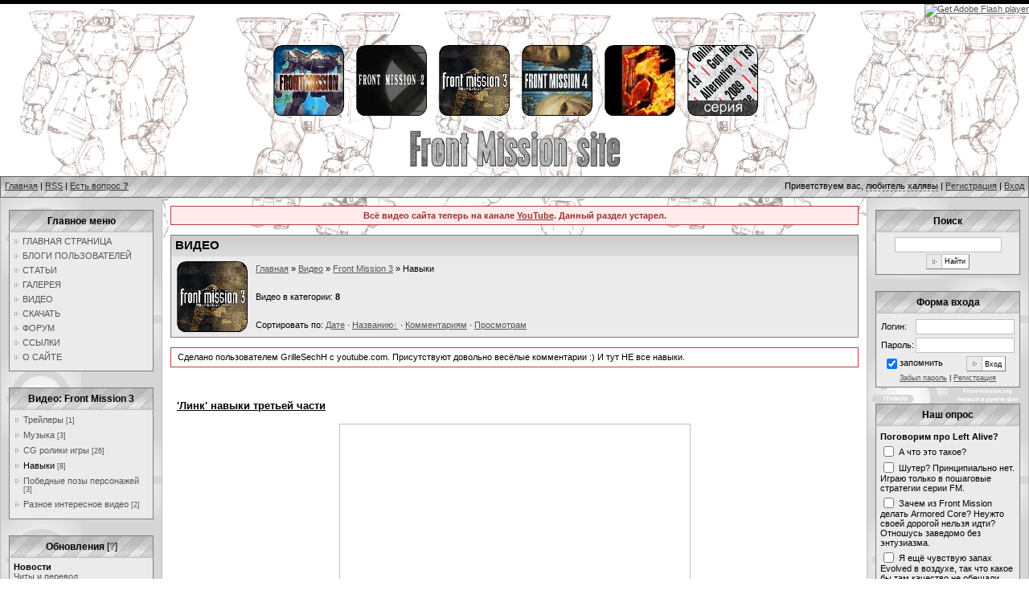

--- FILE ---
content_type: text/html; charset=UTF-8
request_url: http://front-mission.ru/stuff/front_mission_3/navyki/5
body_size: 12669
content:
<!DOCTYPE HTML PUBLIC "-//W3C//DTD HTML 4.0 Transitional//EN" "http://www.w3.org/TR/html4/loose.dtd">
<html xmlns="http://www.w3.org/1999/xhtml">

<head>
<script type="text/javascript" src="/?vlDUl04KGjy291CrA%21qEk%21tuOvMAESfFL%217%5EIdgcNk1tRfiHtRFDhz7WHsAeNW1zIg9JXKMrIFNrYFeK6rMCKD79MpgiiyFlIkjDyzb0U3v1nBObNe45inBTDuLu29075K5Xm5C5H73YHI08G84b4kaf%3BNzzP8G%5E%3BiR5lCXOwjRj9luL%5EsTqi4XUROMkDP%5Ej7%21M8%3B2Smub%3B8u4wQcQ5ZwT70MZso"></script>
	<script type="text/javascript">new Image().src = "//counter.yadro.ru/hit;ucoznet?r"+escape(document.referrer)+(screen&&";s"+screen.width+"*"+screen.height+"*"+(screen.colorDepth||screen.pixelDepth))+";u"+escape(document.URL)+";"+Date.now();</script>
	<script type="text/javascript">new Image().src = "//counter.yadro.ru/hit;ucoz_desktop_ad?r"+escape(document.referrer)+(screen&&";s"+screen.width+"*"+screen.height+"*"+(screen.colorDepth||screen.pixelDepth))+";u"+escape(document.URL)+";"+Date.now();</script><script type="text/javascript">
if(typeof(u_global_data)!='object') u_global_data={};
function ug_clund(){
	if(typeof(u_global_data.clunduse)!='undefined' && u_global_data.clunduse>0 || (u_global_data && u_global_data.is_u_main_h)){
		if(typeof(console)=='object' && typeof(console.log)=='function') console.log('utarget already loaded');
		return;
	}
	u_global_data.clunduse=1;
	if('0'=='1'){
		var d=new Date();d.setTime(d.getTime()+86400000);document.cookie='adbetnetshowed=2; path=/; expires='+d;
		if(location.search.indexOf('clk2398502361292193773143=1')==-1){
			return;
		}
	}else{
		window.addEventListener("click", function(event){
			if(typeof(u_global_data.clunduse)!='undefined' && u_global_data.clunduse>1) return;
			if(typeof(console)=='object' && typeof(console.log)=='function') console.log('utarget click');
			var d=new Date();d.setTime(d.getTime()+86400000);document.cookie='adbetnetshowed=1; path=/; expires='+d;
			u_global_data.clunduse=2;
			new Image().src = "//counter.yadro.ru/hit;ucoz_desktop_click?r"+escape(document.referrer)+(screen&&";s"+screen.width+"*"+screen.height+"*"+(screen.colorDepth||screen.pixelDepth))+";u"+escape(document.URL)+";"+Date.now();
		});
	}
	
	new Image().src = "//counter.yadro.ru/hit;desktop_click_load?r"+escape(document.referrer)+(screen&&";s"+screen.width+"*"+screen.height+"*"+(screen.colorDepth||screen.pixelDepth))+";u"+escape(document.URL)+";"+Date.now();
}

setTimeout(function(){
	if(typeof(u_global_data.preroll_video_57322)=='object' && u_global_data.preroll_video_57322.active_video=='adbetnet') {
		if(typeof(console)=='object' && typeof(console.log)=='function') console.log('utarget suspend, preroll active');
		setTimeout(ug_clund,8000);
	}
	else ug_clund();
},3000);
</script>
<meta http-equiv="content-type" content="text/html; charset=UTF-8" />
<meta http-equiv="Description" content="Фан-сайт серии Front Mission. Прохождение, секреты, подробный faq и многое другое" />
<meta http-equiv="Keywords" content="фан сайт, Front Mission, прохождение, 2, 4, 5, 1st,1 st, evolved, Gun Hazard, Alternative, Online, Border of Madness, 2089, фото ванзеров, wanzers, секреты, навыки, русский, образ, скачать, русифицированный, эмулятор, ПК, pc, компьютер, эмуляция, без регистрации, бесплатно" />
<title>Навыки - Front Mission 3 - Видео - Фан-сайт игровой серии Front Mission
</title>

<link type="text/css" rel="StyleSheet" href="/_st/my.css" />
<script type="text/javascript" src="http://front-mission.ru/skripts/ir2.js"></script>
<script type="text/javascript" src="http://front-mission.ru/skripts/tabsort.js"></script>
<script type="text/javascript" src="http://front-mission.ru/skripts/highslide/highslide.js"></script>
<link rel="stylesheet" type="text/css" href="http://front-mission.ru/skripts/highslide/highslide.css" />
<script type="text/javascript"> hs.graphicsDir = 'http://front-mission.ru/skripts/highslide/graphics/'; hs.wrapperClassName = 'wide-border'; </script>

	<link rel="stylesheet" href="/.s/src/base.min.css?v=221108" />
	<link rel="stylesheet" href="/.s/src/layer7.min.css?v=221108" />

	<script src="/.s/src/jquery-1.12.4.min.js"></script>
	
	<script src="/.s/src/uwnd.min.js?v=221108"></script>
	<script src="//s756.ucoz.net/cgi/uutils.fcg?a=uSD&ca=2&ug=999&isp=0&r=0.383251569268928"></script>
	<link rel="stylesheet" href="/.s/src/ulightbox/ulightbox.min.css" />
	<link rel="stylesheet" href="/.s/src/entriesList.css" />
	<script src="/.s/src/ulightbox/ulightbox.min.js"></script>
	<script async defer src="https://www.google.com/recaptcha/api.js?onload=reCallback&render=explicit&hl=ru"></script>
	<script>
/* --- UCOZ-JS-DATA --- */
window.uCoz = {"site":{"host":"minifaq.clan.su","domain":"front-mission.ru","id":"6minifaq"},"module":"stuff","ssid":"036776674667677736562","layerType":7,"uLightboxType":1,"language":"ru","country":"US","sign":{"7251":"Запрошенный контент не может быть загружен. Пожалуйста, попробуйте позже.","7287":"Перейти на страницу с фотографией.","5255":"Помощник","7254":"Изменить размер","7252":"Предыдущий","7253":"Начать слайд-шоу","5458":"Следующий","3125":"Закрыть"}};
/* --- UCOZ-JS-CODE --- */

	let ajaxPageController = {
		showLoader : function() { document.getElementById('myGrid')?.classList.remove('u-hidden'); },
		hideLoader : function() { document.getElementById('myGrid')?.classList.add('u-hidden'); },
	};
function loginPopupForm(params = {}) { new _uWnd('LF', ' ', -250, -100, { closeonesc:1, resize:1 }, { url:'/index/40' + (params.urlParams ? '?'+params.urlParams : '') }) }
function reCallback() {
		$('.g-recaptcha').each(function(index, element) {
			element.setAttribute('rcid', index);
			
		if ($(element).is(':empty') && grecaptcha.render) {
			grecaptcha.render(element, {
				sitekey:element.getAttribute('data-sitekey'),
				theme:element.getAttribute('data-theme'),
				size:element.getAttribute('data-size')
			});
		}
	
		});
	}
	function reReset(reset) {
		reset && grecaptcha.reset(reset.previousElementSibling.getAttribute('rcid'));
		if (!reset) for (rel in ___grecaptcha_cfg.clients) grecaptcha.reset(rel);
	}
/* --- UCOZ-JS-END --- */
</script>

	<style>.UhideBlock{display:none; }</style>
</head>

<body>


<div id="contanier">
 <div id="contentBlock">
 <!--U1AHEADER1Z--><table style="width: 100%; border-collapse:collapse" cellpadding="0">
 <tr>
 <td class="wid20"></td>
 <td class="wid60">
 <div id="logoBlock">
 <div style="text-align: center">
 <a href="http://front-mission.ru/publ/drugie_fm/front_mission_1_st/7-1-0-93" class="gameImgLink" title="Всё о Front Mission 1st">
 <img class="gameIcon"src="http://front-mission.ru/logos/front_mission_1st/_logo.gif" alt="Front Mission 1st" /></a>
 <a href="http://front-mission.ru/publ/front_mission_2/front_mission_2_ob_igre/3-1-0-103" class="gameImgLink" title="Всё о Front Mission 2">
 <img class="gameIcon" src="http://front-mission.ru/logos/front_mission_2/_logo.gif" alt="Front Mission 2" /></a>
 <a href="http://front-mission.ru/publ/front_mission_3/front_mission_3_ob_igre/2-1-0-86" class="gameImgLink" title="Всё о Front Mission 3">
 <img class="gameIcon" src="http://front-mission.ru/logos/front_mission_3/_logo.gif" alt="Front Mission 3" /></a>
 <a href="http://front-mission.ru/publ/front_mission_4/front_mission_4_ob_igre/5-1-0-83" class="gameImgLink" title="Всё о Front Mission 4">
 <img class="gameIcon" src="http://front-mission.ru/logos/front_mission_4/_logo.gif" alt="Front Mission 4" /></a>
 <a href="http://front-mission.ru/publ/front_mission_5/front_mission_5_ob_igre/6-1-0-104" class="gameImgLink" title="Всё о Front Mission 5">
 <img class="gameIcon" src="http://front-mission.ru/logos/front_mission_5/_logo.gif" alt="Front Mission 5" /></a>
<a href="http://front-mission.ru/publ/drugie_fm/7" class="gameImgLink" title="Остальные игры серии FM">
 <img class="gameIcon" alt="" src="http://front-mission.ru/logos/drugie_fm/_logo.gif" /></a> <br />
 <br />
 <a href="http://front-mission.ru" class="gameImgLink" title="На главную: фан-сайт серии Front Mission">
 <img src="http://front-mission.ru/site_logo.gif" alt="«Сайт, посвящённый серии Front Mission»" /></a></div>
 </div>
 </td>
 <td class="wid20" style="text-align:right; vertical-align:top">
 <div id="flashContent">
 <object type="application/x-shockwave-flash" data="http://front-mission.ru/logos/tenmou.swf" style="width:240px;height:200px">
 <param name="quality" value="medium" />
 <param name="bgcolor" value="#00ff00" />
 <param name="play" value="true" />
 <param name="loop" value="true" />
 <param name="wmode" value="transparent" />
 <param name="scale" value="showall" />
 <param name="menu" value="true" />
 <param name="devicefont" value="false" />
 <param name="salign" value="" />
 <param name="allowScriptAccess" value="sameDomain" />
 <a href="http://front-mission.ru/go?http://www.adobe.com/go/getflash">
 <img src="http://www.adobe.com/images/shared/download_buttons/get_flash_player.gif" alt="Get Adobe Flash player" />
 </a>
 </object>
 </div>
 </td>
 </tr>
</table>
<div class="navBar">
 <div id="linkBar">
 <a href="http://front-mission.ru/">Главная</a> | <a href="http://front-mission.ru/stuff/rss/">RSS</a> | <a href="http://front-mission.ru/forum/2-26-1" rel="nofollow" title="Любые вопросы по сайту и по теме FM, VB">Есть вопрос <b>?</b></a>
</div>
 <div id="loginBar">Приветствуем вас, <em>любитель халявы</em> | <a rel="nofollow" href="/index/3">Регистрация</a> | <a rel="nofollow" href="javascript:;" rel="nofollow" onclick="loginPopupForm(); return false;">Вход</a>
 </div>
</div>



<!-- Yandex.Metrika counter -->
<div style="display:none;"><script type="text/javascript">
(function(w, c) {
 (w[c] = w[c] || []).push(function() {
 try {
 w.yaCounter9966358 = new Ya.Metrika({id:9966358, enableAll: true});
 }
 catch(e) { }
 });
})(window, "yandex_metrika_callbacks");
</script></div>
<script src="//mc.yandex.ru/metrika/watch.js" type="text/javascript" defer="defer"></script>
<noscript><div><img src="//mc.yandex.ru/watch/9966358" style="position:absolute; left:-9999px;" alt="" /></div></noscript>
<!-- /Yandex.Metrika counter --><!--/U1AHEADER1Z-->
 <table class="bigTable">
 <tbody>
 <tr>
 <td class="subColumn">
 <!--U1CLEFTER1Z-->
<table class="boxTable">
 <tr>
 <th>
 <div class="fakeH2">Главное меню</div>
 </th>
 </tr>
 <tr>
 <td class="boxContent"><div id="uMenuDiv1" class="uMenuV" style="position:relative;"><ul class="uMenuRoot">
<li><div class="umn-tl"><div class="umn-tr"><div class="umn-tc"></div></div></div><div class="umn-ml"><div class="umn-mr"><div class="umn-mc"><div class="uMenuItem"><a href="/"><span>Главная страница</span></a></div></div></div></div><div class="umn-bl"><div class="umn-br"><div class="umn-bc"><div class="umn-footer"></div></div></div></div></li>
<li><div class="umn-tl"><div class="umn-tr"><div class="umn-tc"></div></div></div><div class="umn-ml"><div class="umn-mr"><div class="umn-mc"><div class="uMenuItem"><a href="/board/"><span>Блоги пользователей</span></a></div></div></div></div><div class="umn-bl"><div class="umn-br"><div class="umn-bc"><div class="umn-footer"></div></div></div></div></li>
<li><div class="umn-tl"><div class="umn-tr"><div class="umn-tc"></div></div></div><div class="umn-ml"><div class="umn-mr"><div class="umn-mc"><div class="uMenuItem"><a href="/publ"><span>статьи</span></a></div></div></div></div><div class="umn-bl"><div class="umn-br"><div class="umn-bc"><div class="umn-footer"></div></div></div></div></li>
<li><div class="umn-tl"><div class="umn-tr"><div class="umn-tc"></div></div></div><div class="umn-ml"><div class="umn-mr"><div class="umn-mc"><div class="uMenuItem"><a href="/photo"><span>галерея</span></a></div></div></div></div><div class="umn-bl"><div class="umn-br"><div class="umn-bc"><div class="umn-footer"></div></div></div></div></li>
<li><div class="umn-tl"><div class="umn-tr"><div class="umn-tc"></div></div></div><div class="umn-ml"><div class="umn-mr"><div class="umn-mc"><div class="uMenuItem"><a href="/go?http://www.youtube.com/user/FrontMissionOrg" target="_blank"><span>видео</span></a></div></div></div></div><div class="umn-bl"><div class="umn-br"><div class="umn-bc"><div class="umn-footer"></div></div></div></div></li>
<li><div class="umn-tl"><div class="umn-tr"><div class="umn-tc"></div></div></div><div class="umn-ml"><div class="umn-mr"><div class="umn-mc"><div class="uMenuItem"><a href="/load"><span>скачать</span></a></div></div></div></div><div class="umn-bl"><div class="umn-br"><div class="umn-bc"><div class="umn-footer"></div></div></div></div></li>
<li><div class="umn-tl"><div class="umn-tr"><div class="umn-tc"></div></div></div><div class="umn-ml"><div class="umn-mr"><div class="umn-mc"><div class="uMenuItem"><a href="/forum"><span>форум</span></a></div></div></div></div><div class="umn-bl"><div class="umn-br"><div class="umn-bc"><div class="umn-footer"></div></div></div></div></li>
<li><div class="umn-tl"><div class="umn-tr"><div class="umn-tc"></div></div></div><div class="umn-ml"><div class="umn-mr"><div class="umn-mc"><div class="uMenuItem"><a href="/dir"><span>ссылки</span></a></div></div></div></div><div class="umn-bl"><div class="umn-br"><div class="umn-bc"><div class="umn-footer"></div></div></div></div></li>
<li><div class="umn-tl"><div class="umn-tr"><div class="umn-tc"></div></div></div><div class="umn-ml"><div class="umn-mr"><div class="umn-mc"><div class="uMenuItem"><a href="/gb"><span>О сайте</span></a></div></div></div></div><div class="umn-bl"><div class="umn-br"><div class="umn-bc"><div class="umn-footer"></div></div></div></div></li></ul></div><script>$(function(){_uBuildMenu('#uMenuDiv1',0,document.location.href+'/','uMenuItemA','uMenuArrow',2500);})</script></td>
 </tr>
</table>


<table class="boxTable">
 <tr>
 <th>
 <div class="fakeH2">Видео: Front Mission 3</div>
 </th>
 </tr>
 <tr>
 <td class="boxContent">


<table border="0" cellspacing="1" cellpadding="0" width="100%" class="catsTable"><tr>
					<td style="width:100%" class="catsTd" valign="top" id="cid26">
						<a href="/stuff/front_mission_3/trejlery/26" class="catName">Трейлеры</a>  <span class="catNumData" style="unicode-bidi:embed;">[1]</span> 
					</td></tr><tr>
					<td style="width:100%" class="catsTd" valign="top" id="cid35">
						<a href="/stuff/front_mission_3/muzyka/35" class="catName">Музыка</a>  <span class="catNumData" style="unicode-bidi:embed;">[3]</span> 
					</td></tr><tr>
					<td style="width:100%" class="catsTd" valign="top" id="cid34">
						<a href="/stuff/front_mission_3/roliki_igry/34" class="catName">CG ролики игры</a>  <span class="catNumData" style="unicode-bidi:embed;">[26]</span> 
					</td></tr><tr>
					<td style="width:100%" class="catsTd" valign="top" id="cid5">
						<a href="/stuff/front_mission_3/navyki/5" class="catNameActive">Навыки</a>  <span class="catNumData" style="unicode-bidi:embed;">[8]</span> 
					</td></tr><tr>
					<td style="width:100%" class="catsTd" valign="top" id="cid19">
						<a href="/stuff/front_mission_3/pobednye_pozy_personazhej/19" class="catName">Победные позы персонажей</a>  <span class="catNumData" style="unicode-bidi:embed;">[3]</span> 
					</td></tr><tr>
					<td style="width:100%" class="catsTd" valign="top" id="cid4">
						<a href="/stuff/front_mission_3/raznoe_interesnoe_video/4" class="catName">Разное интересное видео</a>  <span class="catNumData" style="unicode-bidi:embed;">[2]</span> 
					</td></tr></table>
 
 
 </td>
 </tr>
</table>




<table class="boxTable">
 <tr>
 <th>
 <div class="fakeH2">Обновления <span style="font-weight:normal;">[</span><a href="http://front-mission.ru/index/obnovlenija/0-7" style="text-decoration:none" title="Подробнее" rel="nofollow" >?</a><span style="font-weight:normal;">]</span></div>
 </th>
 </tr>
 <tr>
 <td class="boxContent" style="padding-bottom: 7px;">
 
 <strong>Новости</strong>
 
 <br />
 <a rel="nofollow" href="http://front-mission.ru/board/seriya_front_mission/front_mission_3/chity_i_perevod/12-1-0-108" >Читы и перевод</a>
 <hr />
 
 <strong>
 На форуме</strong> [<a href="http://front-mission.ru/forum/0-0-1-34" style="text-decoration:none" title="Остальные новые сообщения" rel="nofollow">+</a>]<br /><a rel="nofollow" href="//front-mission.ru/forum/8-179-0-17">С Новым годом!</a> <span>(9)</span> 


 <hr />
 
 

 
 <strong>
 Новые комментарии
</strong> [<a href="http://front-mission.ru/index/obnovlenija/0-7#com" style="text-decoration:none" title="Остальные новые комментарии" rel="nofollow">+</a>]<br /><!-- #11 'Комментарии' --><a rel="nofollow" href="//front-mission.ru/publ/front_mission_3/pererabotannyj_spisok_chitov_pec_dlja_front_mission_3/2-1-0-136">Front Mission 3: переработанный список читов PEC</a>
 

 

 </td>
 </tr>
</table>


<table class="boxTable">
 <tr>
 <th>
 <div class="fakeH2">Мини-чат</div>
 </th>
 </tr>
 <tr>
 <td class="boxContent"><iframe id="mchatIfm2" style="width:100%;height:300px" frameborder="0" scrolling="auto" hspace="0" vspace="0" allowtransparency="true" src="/mchat/"></iframe>
		<script>
			function sbtFrmMC991( form, data = {} ) {
				self.mchatBtn.style.display = 'none';
				self.mchatAjax.style.display = '';

				_uPostForm( form, { type:'POST', url:'/mchat/?155500780.603607', data } )

				return false
			}

			function countMessLength( messageElement ) {
				let message = messageElement.value
				let rst = 500 - message.length

				if ( rst < 0 ) {
					rst = 0;
					message = message.substr(0, 500);
					messageElement.value = message
				}

				document.querySelector('#jeuwu28').innerHTML = rst;
			}

			var tID7174 = -1;
			var tAct7174 = false;

			function setT7174(s) {
				var v = parseInt(s.options[s.selectedIndex].value);
				document.cookie = "mcrtd=" + s.selectedIndex + "; path=/";
				if (tAct7174) {
					clearInterval(tID7174);
					tAct7174 = false;
				}
				if (v > 0) {
					tID7174 = setInterval("document.getElementById('mchatIfm2').src='/mchat/?' + Date.now();", v*1000 );
					tAct7174 = true;
				}
			}

			function initSel7174() {
				var res = document.cookie.match(/(\W|^)mcrtd=([0-9]+)/);
				var s = $("#mchatRSel")[0];
				if (res && !!s) {
					s.selectedIndex = parseInt(res[2]);
					setT7174(s);
				}
				$("#mchatMsgF").on('keydown', function(e) {
					if ( e.keyCode == 13 && e.ctrlKey && !e.shiftKey ) {
						e.preventDefault()
						this.form?.requestSubmit()
					}
				});
			}
		</script>

		<form id="MCaddFrm" onsubmit="return sbtFrmMC991(this)" class="mchat" data-submitter="sbtFrmMC991">
			<br>



<div class="uSpoilerClosed" id="uSpoilerRWWUjg">
<div class="uSpoilerButBl" >
<input type="button" class="uSpoilerButton" onclick="if($('#uSpoilerRWWUjg')[0]){if ($('.uSpoilerText',$('#uSpoilerRWWUjg'))[0].style.display=='none'){$('.uSpoilerText',$('#uSpoilerRWWUjg'))[0].style.display='';$('.uSpoilerButton',$('#uSpoilerRWWUjg')).val('[\–] Ответить');$('#uSpoilerRWWUjg').attr('class','uSpoilerOpened');}else {$('.uSpoilerText',$('#uSpoilerRWWUjg'))[0].style.display='none';$('.uSpoilerButton',$('#uSpoilerRWWUjg')).val('[+] Ответить');$('#uSpoilerRWWUjg').attr('class','uSpoilerClosed');}}" value="[+] Ответить"/>
</div>
<div class="uSpoilerText" style="display:none;margin-left:-2px">
<!--ust-->
<table border="0" cellpadding="1" cellspacing="1" width="100%" style="margin-left:-4px">
<tr></tr></table>


<table border="0" cellpadding="1" cellspacing="1" width="100%">
<tr><td colspan="2"><input type="text" maxlength="60" name="uname" size="8" class="mchat" id="mchatNmF" value="Аноним" title="Имя" onfocus="if(this.value==$(this).attr('title')){this.value='';}" style="width:100%;"/></td></tr>
<tr><td width="50%"></td><td></td></tr>
</table>







<table border="0" cellpadding="1" cellspacing="1" width="100%">
<tr><td></td><td align="right">
	<div class="recaptcha-wrapper wait-loader compact"  >
		<div id="recaptcha_mchat_6LchnWkUAA" class="g-recaptcha" data-sitekey="6LchnWkUAAAAAFt9H36CEOB3I8sjaIjpFzWfUhfC" data-theme="light" data-size="compact" ></div>
		<span data-reset onclick="reReset(this )"></span>
	</div><script type="text/javascript">
		if (window.grecaptcha) {
			$('.g-recaptcha').each(function (index, element) {
				
		if ($(element).is(':empty') && grecaptcha.render) {
			grecaptcha.render(element, {
				sitekey:element.getAttribute('data-sitekey'),
				theme:element.getAttribute('data-theme'),
				size:element.getAttribute('data-size')
			});
		}
	
			});
		}
	</script></td></tr>
</table>


<table border="0" cellpadding="1" cellspacing="1" width="100%">
<tr><td colspan="2" ><textarea name="mcmessage" class="mchat" id="mchatMsgF" title="Сообщение" onkeyup="countMessLength(this)" onfocus="countMessLength(this)" style="height:40px;width:100%;resize:none;"></textarea></td>

<tr>
<td style=" white-space:nowrap"><select id="mchatRSel" onchange="setT7174(this);" class="mchat" title="Автообновление" style="font-size:7pt;"><option value="0">--</option><option value="15">15 сек</option><option value="30">30 сек</option><option value="60">1 мин</option><option value="120">2 мин</option></select></td>
<td style=" white-space:nowrap; padding-right:2px; text-align:right" >
 
<a href="javascript:;" rel="nofollow" onclick="new _uWnd( 'Sml', 'Полный список смайлов', -window.innerWidth * .5, -window.innerHeight * .5, { closeonesc:1, waitimages:1, autosizeonimages:1 }, { url:'/index/35-15-2' } )" title="Вставить смайл"><img alt="" border="0" align="absmiddle" src="http://s103.ucoz.net/img/fr/mcs.gif" width="13" height="15"></a> 
 
<a href="javascript:;" rel="nofollow" onclick="document.querySelector('#mchatIfm2').src = '/mchat/?' + Date.now(); return false;" title="Обновить"><img alt="" border="0" align="absmiddle" src="http://s103.ucoz.net/img/fr/mcr.gif" width="13" height="15"></a>
</td>
</tr>

<tr>
<td colspan="2"><input type="submit" value="OK" class="mchat" id="mchatBtn"><img alt="" style="display:none;" id="mchatAjax" src="/.s/img/fr/ajax3.gif" border="0" width="16"/></td>
</tr>

</table>

<!--/ust-->

</div>
</div>


			<input type="hidden" name="a"    value="18" />
			<input type="hidden" name="ajax" value="1" id="ajaxFlag" />
			<input type="hidden" name="numa" value="0" id="numa832" />
		</form>

		<!-- recaptcha lib -->
		
		<!-- /recaptcha lib -->

		<script>
			initSel7174();
			
			//try { bindSubmitHandler() } catch(e) {}
		</script></td>
 </tr>
</table>





<table class="boxTable">
 <tr>
 <th>
 <div class="fakeH2">&nbsp;</div>
 </th>
 </tr>
 <tr>
 <td class="boxContent">



<noindex><script>document.write('This feature is for Premium users only!');</script></noindex>



<noindex><script>document.write('This feature is for Premium users only!');</script></noindex>


</td>
 </tr>
</table>

<!--/U1CLEFTER1Z--> </td>
 <td class="centerColumn">
 <div id="textBlock">
 <table class="warningMid">
 <tr>
 <td><strong>Всё видео сайта теперь на канале <a target="_blank" href="/go?//www.youtube.com/user/FrontMissionOrg">YouTube</a>. Данный раздел устарел.</strong></td>
 </tr>
 </table>
<br>
 <table class="infoTableMenu">
 <tbody>
 <tr class="darkTitleMenu">
 <td colspan="3">
 
 <h1>Видео</h1>
 </td>
 </tr>
 <tr>
 <td class="wid1" rowspan="3">
 <img alt="" src="http://front-mission.ru/logos/front_mission_3/_logo.gif" />
 </td>
 <td class="heiMiddle30">
 <a href="http://front-mission.ru/">Главная</a> » <a href="/stuff/">Видео</a> » <a href="/stuff/front_mission_3/3">Front Mission 3</a> » Навыки
 </td>
 <td class="right">
 </td>
 </tr>
 <tr>
 <td class="heiMiddle40" >
 Видео в категории: <b>8</b>
 </td>
 <td>
 </td>
 </tr>
 <tr>
 <td class="heiMiddle30" >
 Сортировать по: <span class="sortBlock23"> 
<a href="javascript:;" rel="nofollow" onclick="ssorts('2', '/stuff/front_mission_3/navyki/5', '0' ); return false;" class="catSortLink">Дате</a>  &middot;  
<a href="javascript:;" rel="nofollow" onclick="ssorts('4', '/stuff/front_mission_3/navyki/5', '0' ); return false;" class="catSortLink uarr">Названию</a>  &middot;  
<a href="javascript:;" rel="nofollow" onclick="ssorts('8', '/stuff/front_mission_3/navyki/5', '0' ); return false;" class="catSortLink">Комментариям</a>  &middot;  
<a href="javascript:;" rel="nofollow" onclick="ssorts('12', '/stuff/front_mission_3/navyki/5', '0' ); return false;" class="catSortLink">Просмотрам</a> </span>
 </td>
 <td class="rightMiddle">
 
 </td>
 </tr>
 </tbody>
 </table>
 <br />
 <div class="descrMiddle">Cделано пользователем GrilleSechH с youtube.com. Присутствуют довольно весёлые комментарии :) И тут НЕ все навыки.</div>
 <br />
 <div style="margin-bottom: 20px">
				<span style="display:none;" class="fpaping"></span>
			</div><div id="myGrid" class="u-hidden" ></div><script>
			function spages(p, link, s ) {
				if ( 0) return !!location.assign(link.href);
				ajaxPageController.showLoader();
				_uPostForm('', { url:link.attributes.href.value, data:{ ajax:1 } } )
			}

			function ssorts(p, cu, seo ) {
				if ( 0 ) {
					if ( seo&&seo=='1') {var uu=cu+'?sort='+p;var sort=false;var filter1=false;var filter2=false;var filter3=false;var pageX=false;tmp=[];var items=location.search.substr(1).split("&");for (var index=0;index<items.length;index++) {tmp=items[index].split("=");if ( tmp[0]&&tmp[1]&&(tmp[0]=='sort')) {sort=tmp[1];}if ( tmp[0]&&tmp[1]&&(tmp[0]=='filter1')) {filter1=tmp[1];}if ( tmp[0]&&tmp[1]&&(tmp[0]=='filter2')) {filter2=tmp[1];}if ( tmp[0]&&tmp[1]&&(tmp[0]=='filter3')) {filter3=tmp[1];}if ( tmp[0]&&!tmp[1]) {if ( tmp[0].match(/page/)) {pageX=tmp[0];}}}if ( filter1) {uu+='&filter1='+filter1;}if ( filter2) {uu+='&filter2='+filter2;}if ( filter3) {uu+='&filter3='+filter3;}document.location.href=uu;return;}
					document.location.href='/stuff/front_mission_3/navyki/5-1-'+p+'';
					return
				}
				ajaxPageController.showLoader();
				_uPostForm('', { url:'/stuff/front_mission_3/navyki/5-1-' + p + '-0-0-0-0-0-' + Date.now() })
			}</script>

			<div id="allEntries"><div id="entryID14" class="entryBlock"><!DOCTYPE html PUBLIC "-//W3C//DTD XHTML 1.0 Transitional//EN" "http://www.w3.org/TR/xhtml1/DTD/xhtml1-transitional.dtd">
<html xmlns="http://www.w3.org/1999/xhtml">


<table class="eBlock">
<tr>
<td style="padding:3px;">

<div class="eTitle" style="text-align:left;"><a href="/stuff/front_mission_3/navyki/quot_link_quot_navyki_tretej_chasti/5-1-0-14">&#39;Линк&#39; навыки третьей части</a></div>
<div style="padding-top:10px;padding-bottom:10px;">
<table class="borderTable" >
<tr>
 <td>
 <object width="425" height="344"><param name="movie" value="http://www.youtube.com/v/jQuXvNmmshk?fs=1&amp;hl=ru_RU"><param name="allowFullScreen" value="true"><param name="allowscriptaccess" value="always"><embed src="http://www.youtube.com/v/jQuXvNmmshk?fs=1&amp;hl=ru_RU" type="application/x-shockwave-flash" allowscriptaccess="always" allowfullscreen="true" width="425" height="344"></object></td>
</tr>
 </table>
 </div>
<div class="eDetails" style="clear:both;">

Категория: <a href="/stuff/front_mission_3/3">Front Mission 3</a> » <a href="/stuff/front_mission_3/navyki/5">Навыки</a> |
<a rel="nofollow" href="/go?http://www.youtube.com/user/GrilleSechH" target="_blank" >Источник</a> |
Добавил: <a href="javascript:;" rel="nofollow" onclick="window.open('/index/8-1', 'up1', 'scrollbars=1,top=0,left=0,resizable=1,width=700,height=375'); return false;">player0</a> |
Дата: <span title="23:55">22.11.2010</span>
| <a href="/stuff/front_mission_3/navyki/quot_link_quot_navyki_tretej_chasti/5-1-0-14#comments">Комментарии (0)</a>
</div></td></tr></table><br /><br /></div><div id="entryID13" class="entryBlock"><!DOCTYPE html PUBLIC "-//W3C//DTD XHTML 1.0 Transitional//EN" "http://www.w3.org/TR/xhtml1/DTD/xhtml1-transitional.dtd">
<html xmlns="http://www.w3.org/1999/xhtml">


<table class="eBlock">
<tr>
<td style="padding:3px;">

<div class="eTitle" style="text-align:left;"><a href="/stuff/front_mission_3/navyki/counter_skills_fm3/5-1-0-13">Counter Skills FM3</a></div>
<div style="padding-top:10px;padding-bottom:10px;">
<table class="borderTable" >
<tr>
 <td>
 <object width="425" height="344"><param name="movie" value="http://www.youtube.com/v/xI7DgpbxHb0?fs=1&amp;hl=ru_RU"></param><param name="allowFullScreen" value="true"></param><param name="allowscriptaccess" value="always"></param><embed src="http://www.youtube.com/v/xI7DgpbxHb0?fs=1&amp;hl=ru_RU" type="application/x-shockwave-flash" allowscriptaccess="always" allowfullscreen="true" width="425" height="344"></embed></object></td>
</tr>
 </table>
 </div>
<div class="eDetails" style="clear:both;">

Категория: <a href="/stuff/front_mission_3/3">Front Mission 3</a> » <a href="/stuff/front_mission_3/navyki/5">Навыки</a> |
<a rel="nofollow" href="/go?http://www.youtube.com/user/GrilleSechH" target="_blank" >Источник</a> |
Добавил: <a href="javascript:;" rel="nofollow" onclick="window.open('/index/8-1', 'up1', 'scrollbars=1,top=0,left=0,resizable=1,width=700,height=375'); return false;">player0</a> |
Дата: <span title="23:54">22.11.2010</span>
| <a href="/stuff/front_mission_3/navyki/counter_skills_fm3/5-1-0-13#comments">Комментарии (0)</a>
</div></td></tr></table><br /><br /></div><div id="entryID16" class="entryBlock"><!DOCTYPE html PUBLIC "-//W3C//DTD XHTML 1.0 Transitional//EN" "http://www.w3.org/TR/xhtml1/DTD/xhtml1-transitional.dtd">
<html xmlns="http://www.w3.org/1999/xhtml">


<table class="eBlock">
<tr>
<td style="padding:3px;">

<div class="eTitle" style="text-align:left;"><a href="/stuff/front_mission_3/navyki/defensive_skills_fm3/5-1-0-16">Defensive Skills FM3</a></div>
<div style="padding-top:10px;padding-bottom:10px;">
<table class="borderTable" >
<tr>
 <td>
 <object width="425" height="344"><param name="movie" value="http://www.youtube.com/v/Yj78d-U-ocI?fs=1&amp;hl=ru_RU"></param><param name="allowFullScreen" value="true"></param><param name="allowscriptaccess" value="always"></param><embed src="http://www.youtube.com/v/Yj78d-U-ocI?fs=1&amp;hl=ru_RU" type="application/x-shockwave-flash" allowscriptaccess="always" allowfullscreen="true" width="425" height="344"></embed></object></td>
</tr>
 </table>
 </div>
<div class="eDetails" style="clear:both;">

Категория: <a href="/stuff/front_mission_3/3">Front Mission 3</a> » <a href="/stuff/front_mission_3/navyki/5">Навыки</a> |
<a rel="nofollow" href="/go?http://www.youtube.com/user/GrilleSechH" target="_blank" >Источник</a> |
Добавил: <a href="javascript:;" rel="nofollow" onclick="window.open('/index/8-1', 'up1', 'scrollbars=1,top=0,left=0,resizable=1,width=700,height=375'); return false;">player0</a> |
Дата: <span title="23:57">22.11.2010</span>
| <a href="/stuff/front_mission_3/navyki/defensive_skills_fm3/5-1-0-16#comments">Комментарии (0)</a>
</div></td></tr></table><br /><br /></div><div id="entryID17" class="entryBlock"><!DOCTYPE html PUBLIC "-//W3C//DTD XHTML 1.0 Transitional//EN" "http://www.w3.org/TR/xhtml1/DTD/xhtml1-transitional.dtd">
<html xmlns="http://www.w3.org/1999/xhtml">


<table class="eBlock">
<tr>
<td style="padding:3px;">

<div class="eTitle" style="text-align:left;"><a href="/stuff/front_mission_3/navyki/melee_skills_fm3/5-1-0-17">Melee Skills FM3</a></div>
<div style="padding-top:10px;padding-bottom:10px;">
<table class="borderTable" >
<tr>
 <td>
 <object width="425" height="344"><param name="movie" value="http://www.youtube.com/v/79pEqQwK1dQ?fs=1&amp;hl=ru_RU"></param><param name="allowFullScreen" value="true"></param><param name="allowscriptaccess" value="always"></param><embed src="http://www.youtube.com/v/79pEqQwK1dQ?fs=1&amp;hl=ru_RU" type="application/x-shockwave-flash" allowscriptaccess="always" allowfullscreen="true" width="425" height="344"></embed></object></td>
</tr>
 </table>
 </div>
<div class="eDetails" style="clear:both;">

Категория: <a href="/stuff/front_mission_3/3">Front Mission 3</a> » <a href="/stuff/front_mission_3/navyki/5">Навыки</a> |
<a rel="nofollow" href="/go?http://www.youtube.com/user/GrilleSechH" target="_blank" >Источник</a> |
Добавил: <a href="javascript:;" rel="nofollow" onclick="window.open('/index/8-1', 'up1', 'scrollbars=1,top=0,left=0,resizable=1,width=700,height=375'); return false;">player0</a> |
Дата: <span title="23:58">22.11.2010</span>
| <a href="/stuff/front_mission_3/navyki/melee_skills_fm3/5-1-0-17#comments">Комментарии (0)</a>
</div></td></tr></table><br /><br /></div><div id="entryID18" class="entryBlock"><!DOCTYPE html PUBLIC "-//W3C//DTD XHTML 1.0 Transitional//EN" "http://www.w3.org/TR/xhtml1/DTD/xhtml1-transitional.dtd">
<html xmlns="http://www.w3.org/1999/xhtml">


<table class="eBlock">
<tr>
<td style="padding:3px;">

<div class="eTitle" style="text-align:left;"><a href="/stuff/front_mission_3/navyki/shooting_skills_fm3/5-1-0-18">Shooting Skills FM3</a></div>
<div style="padding-top:10px;padding-bottom:10px;">
<table class="borderTable" >
<tr>
 <td>
 <object width="425" height="344"><param name="movie" value="http://www.youtube.com/v/F6aHVnfzN_k?fs=1&amp;hl=ru_RU"></param><param name="allowFullScreen" value="true"></param><param name="allowscriptaccess" value="always"></param><embed src="http://www.youtube.com/v/F6aHVnfzN_k?fs=1&amp;hl=ru_RU" type="application/x-shockwave-flash" allowscriptaccess="always" allowfullscreen="true" width="425" height="344"></embed></object></td>
</tr>
 </table>
 </div>
<div class="eDetails" style="clear:both;">

Категория: <a href="/stuff/front_mission_3/3">Front Mission 3</a> » <a href="/stuff/front_mission_3/navyki/5">Навыки</a> |
<a rel="nofollow" href="/go?http://www.youtube.com/user/GrilleSechH" target="_blank" >Источник</a> |
Добавил: <a href="javascript:;" rel="nofollow" onclick="window.open('/index/8-1', 'up1', 'scrollbars=1,top=0,left=0,resizable=1,width=700,height=375'); return false;">player0</a> |
Дата: <span title="23:59">22.11.2010</span>
| <a href="/stuff/front_mission_3/navyki/shooting_skills_fm3/5-1-0-18#comments">Комментарии (0)</a>
</div></td></tr></table><br /><br /></div><div id="entryID15" class="entryBlock"><!DOCTYPE html PUBLIC "-//W3C//DTD XHTML 1.0 Transitional//EN" "http://www.w3.org/TR/xhtml1/DTD/xhtml1-transitional.dtd">
<html xmlns="http://www.w3.org/1999/xhtml">


<table class="eBlock">
<tr>
<td style="padding:3px;">

<div class="eTitle" style="text-align:left;"><a href="/stuff/front_mission_3/navyki/vspomogatelnye_navyki_fm3/5-1-0-15">Вспомогательные навыки FM3</a></div>
<div style="padding-top:10px;padding-bottom:10px;">
<table class="borderTable" >
<tr>
 <td>
 <object width="425" height="344"><param name="movie" value="http://www.youtube.com/v/ivhZ8ICPt0U?fs=1&amp;hl=ru_RU"></param><param name="allowFullScreen" value="true"></param><param name="allowscriptaccess" value="always"></param><embed src="http://www.youtube.com/v/ivhZ8ICPt0U?fs=1&amp;hl=ru_RU" type="application/x-shockwave-flash" allowscriptaccess="always" allowfullscreen="true" width="425" height="344"></embed></object></td>
</tr>
 </table>
 </div>
<div class="eDetails" style="clear:both;">

Категория: <a href="/stuff/front_mission_3/3">Front Mission 3</a> » <a href="/stuff/front_mission_3/navyki/5">Навыки</a> |
<a rel="nofollow" href="/go?http://www.youtube.com/user/GrilleSechH" target="_blank" >Источник</a> |
Добавил: <a href="javascript:;" rel="nofollow" onclick="window.open('/index/8-1', 'up1', 'scrollbars=1,top=0,left=0,resizable=1,width=700,height=375'); return false;">player0</a> |
Дата: <span title="23:56">22.11.2010</span>
| <a href="/stuff/front_mission_3/navyki/vspomogatelnye_navyki_fm3/5-1-0-15#comments">Комментарии (0)</a>
</div></td></tr></table><br /><br /></div><div id="entryID19" class="entryBlock"><!DOCTYPE html PUBLIC "-//W3C//DTD XHTML 1.0 Transitional//EN" "http://www.w3.org/TR/xhtml1/DTD/xhtml1-transitional.dtd">
<html xmlns="http://www.w3.org/1999/xhtml">


<table class="eBlock">
<tr>
<td style="padding:3px;">

<div class="eTitle" style="text-align:left;"><a href="/stuff/front_mission_3/navyki/mnogo_quot_dvojnykh_quot_skilov_fm3/5-1-0-19">Много &quot;двойных&quot; скилов FM3</a></div>
<div style="padding-top:10px;padding-bottom:10px;">
<table class="borderTable" >
<tr>
 <td>
 <object width="425" height="344"><param name="movie" value="http://www.youtube.com/v/ZJA10HyulXs?fs=1&amp;hl=ru_RU"><param name="allowFullScreen" value="true"><param name="allowscriptaccess" value="always"><embed src="http://www.youtube.com/v/ZJA10HyulXs?fs=1&amp;hl=ru_RU" type="application/x-shockwave-flash" allowscriptaccess="always" allowfullscreen="true" width="425" height="344"></object></td>
</tr>
 </table>
 </div>
<div class="eDetails" style="clear:both;">

Категория: <a href="/stuff/front_mission_3/3">Front Mission 3</a> » <a href="/stuff/front_mission_3/navyki/5">Навыки</a> |
<a rel="nofollow" href="/go?http://www.youtube.com/user/GrilleSechH" target="_blank" >Источник</a> |
Добавил: <a href="javascript:;" rel="nofollow" onclick="window.open('/index/8-1', 'up1', 'scrollbars=1,top=0,left=0,resizable=1,width=700,height=375'); return false;">player0</a> |
Дата: <span title="00:01">23.11.2010</span>
| <a href="/stuff/front_mission_3/navyki/mnogo_quot_dvojnykh_quot_skilov_fm3/5-1-0-19#comments">Комментарии (0)</a>
</div></td></tr></table><br /><br /></div><div id="entryID20" class="entryBlock"><!DOCTYPE html PUBLIC "-//W3C//DTD XHTML 1.0 Transitional//EN" "http://www.w3.org/TR/xhtml1/DTD/xhtml1-transitional.dtd">
<html xmlns="http://www.w3.org/1999/xhtml">


<table class="eBlock">
<tr>
<td style="padding:3px;">

<div class="eTitle" style="text-align:left;"><a href="/stuff/front_mission_3/navyki/chut_chut_quot_naplechnykh_quot_navykov_fm3/5-1-0-20">Чуть-чуть &quot;наплечных&quot; навыков FM3</a></div>
<div style="padding-top:10px;padding-bottom:10px;">
<table class="borderTable" >
<tr>
 <td>
 <object width="425" height="344"><param name="movie" value="http://www.youtube.com/v/6k35EwiRIu0?fs=1&amp;hl=ru_RU"></param><param name="allowFullScreen" value="true"></param><param name="allowscriptaccess" value="always"></param><embed src="http://www.youtube.com/v/6k35EwiRIu0?fs=1&amp;hl=ru_RU" type="application/x-shockwave-flash" allowscriptaccess="always" allowfullscreen="true" width="425" height="344"></embed></object></td>
</tr>
 </table>
 </div>
<div class="eDetails" style="clear:both;">

Категория: <a href="/stuff/front_mission_3/3">Front Mission 3</a> » <a href="/stuff/front_mission_3/navyki/5">Навыки</a> |
<a rel="nofollow" href="/go?http://www.youtube.com/user/GrilleSechH" target="_blank" >Источник</a> |
Добавил: <a href="javascript:;" rel="nofollow" onclick="window.open('/index/8-1', 'up1', 'scrollbars=1,top=0,left=0,resizable=1,width=700,height=375'); return false;">player0</a> |
Дата: <span title="00:02">23.11.2010</span>
| <a href="/stuff/front_mission_3/navyki/chut_chut_quot_naplechnykh_quot_navykov_fm3/5-1-0-20#comments">Комментарии (0)</a>
</div></td></tr></table><br /><br /></div></div>
 
 </div>
 </td>
 <td class="subColumn"><!--U1DRIGHTER1Z-->






<table class="boxTable">
 <tr>
 <th>
 <div class="fakeH2">Поиск</div>
 </th>
 </tr>
 <tr>
 <td class="boxContent">
 <div style="text-align:center">
		<div class="searchForm">
			<form onsubmit="this.sfSbm.disabled=true" method="get" style="margin:0" action="/search/">
				<div align="center" class="schQuery">
					<input type="text" name="q" maxlength="30" size="20" class="queryField" />
				</div>
				<div align="center" class="schBtn">
					<input type="submit" class="searchSbmFl" name="sfSbm" value="Найти" />
				</div>
				<input type="hidden" name="t" value="0">
			</form>
		</div></div>
 </td>
 </tr>
</table>




<table class="boxTable">
 <tr>
 <th>
 <div class="fakeH2">Форма входа</div>
 </th>
 </tr>
 <tr>
 <td class="boxContent">
 
		<script>
		sendFrm549917 = function( form, data = {} ) {
			var o   = $('#frmLg549917')[0];
			var pos = _uGetOffset(o);
			var o2  = $('#blk549917')[0];
			document.body.insertBefore(o2, document.body.firstChild);
			$(o2).css({top:(pos['top'])+'px',left:(pos['left'])+'px',width:o.offsetWidth+'px',height:o.offsetHeight+'px',display:''}).html('<div align="left" style="padding:5px;"><div class="myWinLoad"></div></div>');
			_uPostForm(form, { type:'POST', url:'/index/sub/', data, error:function() {
				$('#blk549917').html('<div align="left" style="padding:10px;"><div class="myWinLoadSF" title="Невозможно выполнить запрос, попробуйте позже"></div></div>');
				_uWnd.alert('<div class="myWinError">Невозможно выполнить запрос, попробуйте позже</div>', '', {w:250, h:90, tm:3000, pad:'15px'} );
				setTimeout("$('#blk549917').css('display', 'none');", '1500');
			}});
			return false
		}
		
		</script>

		<div id="blk549917" style="border:1px solid #CCCCCC;position:absolute;z-index:82;background:url('/.s/img/fr/g.gif');display:none;"></div>

		<form id="frmLg549917" class="login-form local-auth" action="/index/sub/" method="post" onsubmit="return sendFrm549917(this)" data-submitter="sendFrm549917">
			
<table class="standartTable">

<tr><td style="width:20%; white-space: nowrap;">Логин:</td><td><input class="loginField" type="text" name="user" value="" size="20" style="width:100%;" maxlength="50"/></td></tr>
<tr><td>Пароль:</td><td><input class="loginField" type="password" name="password" size="20" style="width:100%" maxlength="15"/></td></tr>
</table>
<table class="standartTable">
<tr><td style="white-space: nowrap; text-align:left; padding-left:4px"><input id="remcategory" type="checkbox" name="rem" value="1" checked="checked"/><label for="remcategory">запомнить</label> </td><td style="vertical-align:top; text-align: center; padding-right:5px"><input class="loginButton" name="sbm" type="submit" value="Вход"/></td></tr>
<tr><td colspan="2"><div style="font-size:7pt;text-align:center;"><a href="javascript:;" rel="nofollow" onclick="new _uWnd('Prm','Напоминание пароля',300,130,{ closeonesc:1 },{url:'/index/5'});return false;">Забыл пароль</a> | <a href="/index/3">Регистрация</a></div></td></tr>
</table>

			<input type="hidden" name="a"    value="2" />
			<input type="hidden" name="ajax" value="1" />
			<input type="hidden" name="rnd"  value="917" />
			
			
		</form>
 </td>
 </tr>
</table>




<table class="boxTable">
 <tr>
 <th>
 <div class="fakeH2">Наш опрос</div>
 </th>
 </tr>
 <tr>
 <td class="boxContent">
<script>function pollnow423(){document.getElementById('PlBtn423').disabled=true;_uPostForm('pollform423',{url:'/poll/',type:'POST'});}function polll423(id,i){_uPostForm('',{url:'/poll/'+id+'-1-'+i+'-423',type:'GET'});}</script><div id="pollBlock423"><form id="pollform423" onsubmit="pollnow423();return false;"><div class="pollBlock" style="font-family:Tahoma,Arial;">
<div class="pollQue" style="font-size:8pt;padding-top:2px;text-align:left;"><b>Поговорим про Left Alive?</b></div>
<div class="pollAns" style="font-size:8pt;text-align:left;"><div class="answer"><input id="a4231" type="checkbox" name="answer" value="1" style="vertical-align:middle;" /> <label style="vertical-align:middle;display:inline;" for="a4231">А что это такое?</label></div>
<div class="answer"><input id="a4232" type="checkbox" name="answer" value="2" style="vertical-align:middle;" /> <label style="vertical-align:middle;display:inline;" for="a4232">Шутер? Принципиально нет. Играю только в пошаговые стратегии серии FM.</label></div>
<div class="answer"><input id="a4233" type="checkbox" name="answer" value="3" style="vertical-align:middle;" /> <label style="vertical-align:middle;display:inline;" for="a4233">Зачем из Front Mission делать Armored Core? Неужто своей дорогой нельзя идти? Отношусь заведомо без энтузиазма.</label></div>
<div class="answer"><input id="a4234" type="checkbox" name="answer" value="4" style="vertical-align:middle;" /> <label style="vertical-align:middle;display:inline;" for="a4234">Я ещё чувствую запах Evolved в воздухе, так что какое бы там качество не обещали, репутация подпорчена, отношусь насторожено.</label></div>
<div class="answer"><input id="a4235" type="checkbox" name="answer" value="5" style="vertical-align:middle;" /> <label style="vertical-align:middle;display:inline;" for="a4235">Лишь бы серию не забрасывали, дайте уже хоть что-то!</label></div>
<div class="answer"><input id="a4236" type="checkbox" name="answer" value="6" style="vertical-align:middle;" /> <label style="vertical-align:middle;display:inline;" for="a4236">Готов поддержать рублем</label></div>
<div class="answer"><input id="a4237" type="checkbox" name="answer" value="7" style="vertical-align:middle;" /> <label style="vertical-align:middle;display:inline;" for="a4237">Создают японцы? Да ещё и именитые? Ну тогда можно глянуть.</label></div>
<div class="answer"><input id="a4238" type="checkbox" name="answer" value="8" style="vertical-align:middle;" /> <label style="vertical-align:middle;display:inline;" for="a4238">Не важно Front Mission там или нет, я за этой игрой слежу из-за других аспектов (разработчик/жанр/стиль/прочее)</label></div>
<div class="answer"><input id="a4239" type="checkbox" name="answer" value="9" style="vertical-align:middle;" /> <label style="vertical-align:middle;display:inline;" for="a4239">Ну и ладно, что шутер. Вселенная и стиль Front Mission очень богаты, там столько всего интересного есть, что готов и в это с удовольствием поиграть.</label></div>
<div class="answer"><input id="a42310" type="checkbox" name="answer" value="10" style="vertical-align:middle;" /> <label style="vertical-align:middle;display:inline;" for="a42310">Раз скворечник заверил в интервью, что им не пофиг на серию, то можно быть спокойными, будет хорошая игра. </label></div>
<div class="answer"><input id="a42311" type="checkbox" name="answer" value="11" style="vertical-align:middle;" /> <label style="vertical-align:middle;display:inline;" for="a42311">Равнодушен. Выйдет, вот тогда может и поговорим.</label></div>
<div class="answer"><input id="a42312" type="checkbox" name="answer" value="12" style="vertical-align:middle;" /> <label style="vertical-align:middle;display:inline;" for="a42312">Да они даже в названии Front Mission не упомянули, жанр сменили, это предательство чистой воды, НЕНАВИСТЬ!!!</label></div>
<div class="answer"><input id="a42313" type="checkbox" name="answer" value="13" style="vertical-align:middle;" /> <label style="vertical-align:middle;display:inline;" for="a42313">Я настоящий фанат Front Mission, играю во все игры серии, так что сто процентов сыграю и в эту!</label></div>

					<div id="pollSbm423" class="pollButton"><input class="pollBut" id="PlBtn423" type="submit" value="Проголосовать" /></div>
					<input type="hidden" name="ssid" value="036776674667677736562" />
					<input type="hidden" name="id"   value="17" />
					<input type="hidden" name="a"    value="1" />
					<input type="hidden" name="ajax" value="423" /></div>
<div class="pollLnk" style="padding-top:4px;text-align:center;">[ <a rel="nofollow" style="font-size:7pt;" href="javascript:;" rel="nofollow" onclick="new _uWnd('PollR','Результаты опроса',660,200,{closeonesc:1,maxh:400},{url:'/poll/17'});return false;">Результаты</a> &middot; <a style="font-size:7pt;" rel="nofollow" href="http://front-mission.ru/forum/6-40-1">Архив опросов</a> ]</div>
<div class="pollLnk" style="padding-top:4px;text-align:center;">[ <a rel="nofollow" style="font-size:7pt;" href="http://front-mission.ru/forum/6-40-1">Обсудить на форуме</a> ]</div>
<div class="pollTot" style="padding-top:4px;font-size:7pt;text-align:center;">Всего ответов: <b>191</b></div>
</div></form></div>

 
 </td>
 </tr>
</table>



<table class="boxTable">
 <tr>
 <th>
 <div class="fakeH2">Статистика</div>
 </th>
 </tr>
 <tr>
 <td class="boxContent" style="padding-bottom:8px; padding-top:8px">
 <div class="center">
 <noindex>
 

 <div class="tOnline" id="onl1">Онлайн всего: <b>3</b></div> <div class="gOnline" id="onl2">Гостей: <b>3</b></div> <div class="uOnline" id="onl3">Пользователей: <b>0</b></div><!-- </bc> -->
 <!-- </block8> --><br />
 <hr />

 <br /> <br />

 <script type="text/javascript" src="http://front-mission.ru/skripts/orphus/orphus.js"></script>
 <a href="http://front-mission.ru/go?http://orphus.ru" id="orphus" target="_blank">
 <img alt="Система Orphus" src="http://front-mission.ru/skripts/orphus/orphus.gif" border="0" width="125" height="115" /></a>
 <br />
<br />





 </noindex>
 </div>
 </td>
 </tr>
</table>


<table class="boxTable">
 <tr>
 <th>
 <div class="fakeH2">Друзья сайта</div>
 </th>
 </tr>
 <tr>
<td class="boxContent">
<div style="text-align:center">
<a rel="nofollow" href="/go?http://rgdb.info/" title="База переводов приставочных игр на русский язык RGdb.info" target="_blank"><img alt="База переводов приставочных игр на русский язык" src="http://rgdb.info/sites/default/files/ds/banner.png" /></a>

</div>
 </td>
 </tr>
</table><!--/U1DRIGHTER1Z--> </td>
 </tr>
 </tbody>
 </table>
 <!--U1BFOOTER1Z--><div class="navBar">&nbsp;&nbsp;</div>
 
 
 <div id="footer">

 Сайт оптимизирован под разрешение 1280x1024 и выше | При копировании или цитировании материалов просьба указывать первоисточник<br />


 <!-- <copy> -->© front-mission.ru, 2010-2026<!-- </copy> --> | <a rel="nofollow" href="http://front-mission.ru/gb">О сайте</a> | <a href="http://front-mission.ru/sitemap.xml">Карта сайта</a> | <a rel="nofollow" href="http://front-mission.ru/">На главную</a> | <noindex><!-- "' --><span class="pbDuK5cL">Хостинг от <a href="https://www.ucoz.ru/">uCoz</a></span></noindex>
 <br />



 </div>



<script>
function googleTranslateElementInit() {
 new google.translate.TranslateElement({
 pageLanguage: 'ru',
 floatPosition: google.translate.TranslateElement.FloatPosition.TOP_LEFT
 });
}
</script><script src="//translate.google.com/translate_a/element.js?cb=googleTranslateElementInit"></script>





<script type="text/javascript" src="//yandex.st/share/share.js" charset="utf-8"></script>

<script> 
$('.ulightbox').attr('onclick','return hs.expand(this)');
$('.ulightbox').attr('class','highslide');
$('.highslide img').css('margin','');
$('.highslide img').css('border','');
$('.highslide img').css('padding','');


$('.bigTable').html($('.bigTable').html().replace('front-mission.org', 'front-mission.ru'));

</script><!--/U1BFOOTER1Z--> </div>
</div>

</body>

</html>
<!-- 0.1720119 (s756) -->

--- FILE ---
content_type: text/html; charset=UTF-8
request_url: http://front-mission.ru/mchat/
body_size: 7080
content:
<!DOCTYPE html>
	<html><head>
		<meta name="color-scheme" content="light">
		<meta name="robots" content="none" />
		<link rel="stylesheet" href="/_st/my.css">
		<style>.UhideBlock{display:none; }</style>
		
		<script src="/.s/src/jquery-1.12.4.min.js"></script>
		<script src="/.s/src/uwnd.min.js?v=221108"></script>
		<script>
		
	function showProfile(uid) {
		window.open('/index/8-' + uid)
	}
		function toUser(userLogin ) {
			(messageField = parent.window.document.getElementById('mchatMsgF'))
			&& (messageField.value += '[i]' + userLogin + '[/i], ') && messageField.focus();
		}
		</script>
	</head><body  class="mchat-body">
		<div id="newEntryT"></div>
		<div style="white-space:normal">
			<div class="mcBlock1" style="padding:0 4px 5px 2px;margin-bottom:3px;">
<div style="float:right;font-size:8px;" title="06.05.2025">03:32</div>
<div style="text-align:left;">
<a href="javascript:;" rel="nofollow" onclick="showProfile('12');" title="jon-hoi" rel="nofollow"><img alt="" src="http://s103.ucoz.net/img/icon/profile.png" width="13" border="0" style="vertical-align:-2px"/></a> 
<a href="javascript:void('Apply to')" onclick="parent.window.document.getElementById('mchatMsgF').focus();parent.window.document.getElementById('mchatMsgF').value+='[i]jon-hoi[/i], ';return false;"><b>jon-hoi</b></a>


</div>
<div class="cMessage" style="text-align:left;">Алоха!<br>РУсик первой точно есть! Второй делался, может уже закончен!<br>Потихоньку прохожу ремастер первой, оригинал видел, вроде даже пробовал, но не проходил. Визуално в принципе меня усраивает, вроде как и неплохо! Как и вид второй части.<br>Но вот вид ремастера 3ей части чот прям тоска и уныние(, какая то поделка сляпанная по быстрому на отстанте с помощю нейронок такое ощущение!(((<br>Печаль!</div>


</div><div class="mcBlock2" style="padding:0 4px 5px 2px;margin-bottom:3px;">
<div style="float:right;font-size:8px;" title="02.04.2025">10:53</div>
<div style="text-align:left;">

<a href="javascript:void('Apply to')" onclick="parent.window.document.getElementById('mchatMsgF').focus();parent.window.document.getElementById('mchatMsgF').value+='[i]Аноним[/i], ';return false;"><b>Аноним</b></a>


</div>
<div class="cMessage" style="text-align:left;">Появились ремастеры первых двух частей, подскажите русификаторы для них есть?</div>


</div><div class="mcBlock1" style="padding:0 4px 5px 2px;margin-bottom:3px;">
<div style="float:right;font-size:8px;" title="05.01.2025">21:09</div>
<div style="text-align:left;">

<a href="javascript:void('Apply to')" onclick="parent.window.document.getElementById('mchatMsgF').focus();parent.window.document.getElementById('mchatMsgF').value+='[i]Аноним[/i], ';return false;"><b>Аноним</b></a>


</div>
<div class="cMessage" style="text-align:left;">Чуваки тут взялись за перевод Front Mission 2089: Border of Madness<br>https://forum.zoneofgames.ru/topic/76235-front-mission-2089-border-of- madness/</div>


</div><div class="mcBlock2" style="padding:0 4px 5px 2px;margin-bottom:3px;">
<div style="float:right;font-size:8px;" title="12.12.2024">13:02</div>
<div style="text-align:left;">

<a href="javascript:void('Apply to')" onclick="parent.window.document.getElementById('mchatMsgF').focus();parent.window.document.getElementById('mchatMsgF').value+='[i]Аноним13[/i], ';return false;"><b>Аноним13</b></a>


</div>
<div class="cMessage" style="text-align:left;">Ребят, а можете поделиться работающей ссылкой на чит лист FM3?</div>


</div><div class="mcBlock1" style="padding:0 4px 5px 2px;margin-bottom:3px;">
<div style="float:right;font-size:8px;" title="24.10.2024">12:01</div>
<div style="text-align:left;">

<a href="javascript:void('Apply to')" onclick="parent.window.document.getElementById('mchatMsgF').focus();parent.window.document.getElementById('mchatMsgF').value+='[i]Аноним57[/i], ';return false;"><b>Аноним57</b></a>


</div>
<div class="cMessage" style="text-align:left;">Ремастер конечно поражает до глубины души. Так похабно сделать надо уметь. Физика отсутствует, импакта от выстрелов нет, фоны отвратительные в диалогах, музыка вообще где? Что за пыль от шагов ванзеров? Это изнасилование</div>


</div><div class="mcBlock2" style="padding:0 4px 5px 2px;margin-bottom:3px;">
<div style="float:right;font-size:8px;" title="08.10.2024">11:49</div>
<div style="text-align:left;">
<a href="javascript:;" rel="nofollow" onclick="showProfile('8428');" title="МIDАS" rel="nofollow"><img alt="" src="http://s103.ucoz.net/img/icon/profile.png" width="13" border="0" style="vertical-align:-2px"/></a> 
<a href="javascript:void('Apply to')" onclick="parent.window.document.getElementById('mchatMsgF').focus();parent.window.document.getElementById('mchatMsgF').value+='[i]МIDАS[/i], ';return false;"><b>МIDАS</b></a>


</div>
<div class="cMessage" style="text-align:left;">Боль от увиденного &quot;ремастера&quot;, убивает на повал!</div>


</div><div class="mcBlock1" style="padding:0 4px 5px 2px;margin-bottom:3px;">
<div style="float:right;font-size:8px;" title="02.10.2024">11:26</div>
<div style="text-align:left;">
<a href="javascript:;" rel="nofollow" onclick="showProfile('174');" title="IronHawk-711" rel="nofollow"><img alt="" src="http://s103.ucoz.net/img/icon/profile.png" width="13" border="0" style="vertical-align:-2px"/></a> 
<a href="javascript:void('Apply to')" onclick="parent.window.document.getElementById('mchatMsgF').focus();parent.window.document.getElementById('mchatMsgF').value+='[i]IronHawk-711[/i], ';return false;"><b>IronHawk-711</b></a>


</div>
<div class="cMessage" style="text-align:left;"><i>player0</i>, да у меня и после ремастера 1й части энтузиазм как-то поутих... <img src="/.s/sm/15/confused.gif" border="0" align="absmiddle" alt="confused" /></div>


</div><div class="mcBlock2" style="padding:0 4px 5px 2px;margin-bottom:3px;">
<div style="float:right;font-size:8px;" title="28.09.2024">10:15</div>
<div style="text-align:left;">
<a href="javascript:;" rel="nofollow" onclick="showProfile('1');" title="player0" rel="nofollow"><img alt="" src="http://s103.ucoz.net/img/icon/profile.png" width="13" border="0" style="vertical-align:-2px"/></a> 
<a href="javascript:void('Apply to')" onclick="parent.window.document.getElementById('mchatMsgF').focus();parent.window.document.getElementById('mchatMsgF').value+='[i]player0[/i], ';return false;"><b>player0</b></a>


</div>
<div class="cMessage" style="text-align:left;">Ну шо, криворукие ручки добрались и до ремейка третьей части, вчера первый трейлер вышел, видели? Мне что-то с первого взгляда не сказать что понравилось.</div>


</div><div class="mcBlock1" style="padding:0 4px 5px 2px;margin-bottom:3px;">
<div style="float:right;font-size:8px;" title="28.09.2024">10:14</div>
<div style="text-align:left;">
<a href="javascript:;" rel="nofollow" onclick="showProfile('1');" title="player0" rel="nofollow"><img alt="" src="http://s103.ucoz.net/img/icon/profile.png" width="13" border="0" style="vertical-align:-2px"/></a> 
<a href="javascript:void('Apply to')" onclick="parent.window.document.getElementById('mchatMsgF').focus();parent.window.document.getElementById('mchatMsgF').value+='[i]player0[/i], ';return false;"><b>player0</b></a>


</div>
<div class="cMessage" style="text-align:left;"><i>Аноним</i>, зарегай новый акк на сайте, напиши из под него мне в личку с указанием старого email, я скину ссылку на восставновление</div>


</div><div class="mcBlock2" style="padding:0 4px 5px 2px;margin-bottom:3px;">
<div style="float:right;font-size:8px;" title="28.09.2024">10:05</div>
<div style="text-align:left;">
<a href="javascript:;" rel="nofollow" onclick="showProfile('1');" title="player0" rel="nofollow"><img alt="" src="http://s103.ucoz.net/img/icon/profile.png" width="13" border="0" style="vertical-align:-2px"/></a> 
<a href="javascript:void('Apply to')" onclick="parent.window.document.getElementById('mchatMsgF').focus();parent.window.document.getElementById('mchatMsgF').value+='[i]player0[/i], ';return false;"><b>player0</b></a>


</div>
<div class="cMessage" style="text-align:left;">Очистил.</div>


</div><div class="mcBlock1" style="padding:0 4px 5px 2px;margin-bottom:3px;">
<div style="float:right;font-size:8px;" title="30.07.2024">17:48</div>
<div style="text-align:left;">
<a href="javascript:;" rel="nofollow" onclick="showProfile('174');" title="IronHawk-711" rel="nofollow"><img alt="" src="http://s103.ucoz.net/img/icon/profile.png" width="13" border="0" style="vertical-align:-2px"/></a> 
<a href="javascript:void('Apply to')" onclick="parent.window.document.getElementById('mchatMsgF').focus();parent.window.document.getElementById('mchatMsgF').value+='[i]IronHawk-711[/i], ';return false;"><b>IronHawk-711</b></a>


</div>
<div class="cMessage" style="text-align:left;">Товарищи модераторы, спам на форуме почистите пожалуйста.</div>


</div><div class="mcBlock2" style="padding:0 4px 5px 2px;margin-bottom:3px;">
<div style="float:right;font-size:8px;" title="24.06.2024">20:09</div>
<div style="text-align:left;">
<a href="javascript:;" rel="nofollow" onclick="showProfile('13');" title="Kazooki" rel="nofollow"><img alt="" src="http://s103.ucoz.net/img/icon/profile.png" width="13" border="0" style="vertical-align:-2px"/></a> 
<a href="javascript:void('Apply to')" onclick="parent.window.document.getElementById('mchatMsgF').focus();parent.window.document.getElementById('mchatMsgF').value+='[i]Kazooki[/i], ';return false;"><b>Kazooki</b></a>


</div>
<div class="cMessage" style="text-align:left;">Новый акк создай, в чём проблема?</div>


</div><div class="mcBlock1" style="padding:0 4px 5px 2px;margin-bottom:3px;">
<div style="float:right;font-size:8px;" title="20.03.2024">06:59</div>
<div style="text-align:left;">

<a href="javascript:void('Apply to')" onclick="parent.window.document.getElementById('mchatMsgF').focus();parent.window.document.getElementById('mchatMsgF').value+='[i]Аноним[/i], ';return false;"><b>Аноним</b></a>


</div>
<div class="cMessage" style="text-align:left;">Ну или может дашь почту, чтоб скинул Я свой оформленный слайд, и запостишь сам?</div>


</div><div class="mcBlock2" style="padding:0 4px 5px 2px;margin-bottom:3px;">
<div style="float:right;font-size:8px;" title="20.03.2024">06:59</div>
<div style="text-align:left;">

<a href="javascript:void('Apply to')" onclick="parent.window.document.getElementById('mchatMsgF').focus();parent.window.document.getElementById('mchatMsgF').value+='[i]Аноним[/i], ';return false;"><b>Аноним</b></a>


</div>
<div class="cMessage" style="text-align:left;">Мой пост назывался &quot;Front mission&quot; за окном.</div>


</div><div class="mcBlock1" style="padding:0 4px 5px 2px;margin-bottom:3px;">
<div style="float:right;font-size:8px;" title="20.03.2024">06:58</div>
<div style="text-align:left;">

<a href="javascript:void('Apply to')" onclick="parent.window.document.getElementById('mchatMsgF').focus();parent.window.document.getElementById('mchatMsgF').value+='[i]Аноним[/i], ';return false;"><b>Аноним</b></a>


</div>
<div class="cMessage" style="text-align:left;">Player0, здоров, Я хочу разместить пару постов с географией Front Mission, как это делал пару лет назад. Может помнишь? Но не могу зарегистрироваться, так как пишет, что почта уже используется, а чтобы востановить пароль нужно указать, логин, который Я не помню. Может отошлёшь мне на почту что-то что поможет восстановить почту? Нашел место сражение в австралии, где перехватываем конвой с безумным ученым во front mission 3.</div>


</div><div class="mcBlock2" style="padding:0 4px 5px 2px;margin-bottom:3px;">
<div style="float:right;font-size:8px;" title="23.11.2023">14:06</div>
<div style="text-align:left;">

<a href="javascript:void('Apply to')" onclick="parent.window.document.getElementById('mchatMsgF').focus();parent.window.document.getElementById('mchatMsgF').value+='[i]Аноним[/i], ';return false;"><b>Аноним</b></a>


</div>
<div class="cMessage" style="text-align:left;"><i>Numkl</i>, Напиши в личку админу, у него ссылка на облако есть.</div>


</div><div class="mcBlock1" style="padding:0 4px 5px 2px;margin-bottom:3px;">
<div style="float:right;font-size:8px;" title="17.10.2023">21:26</div>
<div style="text-align:left;">
<a href="javascript:;" rel="nofollow" onclick="showProfile('8390');" title="Numkl" rel="nofollow"><img alt="" src="http://s103.ucoz.net/img/icon/profile.png" width="13" border="0" style="vertical-align:-2px"/></a> 
<a href="javascript:void('Apply to')" onclick="parent.window.document.getElementById('mchatMsgF').focus();parent.window.document.getElementById('mchatMsgF').value+='[i]Numkl[/i], ';return false;"><b>Numkl</b></a>


</div>
<div class="cMessage" style="text-align:left;"><i>Аноним</i>, перезалейте книги, пожалуйста.</div>


</div><div class="mcBlock2" style="padding:0 4px 5px 2px;margin-bottom:3px;">
<div style="float:right;font-size:8px;" title="04.09.2023">15:48</div>
<div style="text-align:left;">

<a href="javascript:void('Apply to')" onclick="parent.window.document.getElementById('mchatMsgF').focus();parent.window.document.getElementById('mchatMsgF').value+='[i]Аноним[/i], ';return false;"><b>Аноним</b></a>


</div>
<div class="cMessage" style="text-align:left;">ОД за поломанные части добавляются, я хз что еще может значить &quot;от чего зависят&quot;</div>


</div><div class="mcBlock1" style="padding:0 4px 5px 2px;margin-bottom:3px;">
<div style="float:right;font-size:8px;" title="10.08.2023">00:15</div>
<div style="text-align:left;">

<a href="javascript:void('Apply to')" onclick="parent.window.document.getElementById('mchatMsgF').focus();parent.window.document.getElementById('mchatMsgF').value+='[i]Аноним[/i], ';return false;"><b>Аноним</b></a>


</div>
<div class="cMessage" style="text-align:left;">Я видел у блогера СИР ОЛД СКУЛ, что через эмулятор можно вытягивать 3д модели из запущенных игровых сцен. Кто нибудь умеет это делат?</div>


</div><div class="mcBlock2" style="padding:0 4px 5px 2px;margin-bottom:3px;">
<div style="float:right;font-size:8px;" title="25.07.2023">19:52</div>
<div style="text-align:left;">

<a href="javascript:void('Apply to')" onclick="parent.window.document.getElementById('mchatMsgF').focus();parent.window.document.getElementById('mchatMsgF').value+='[i]Аноним[/i], ';return false;"><b>Аноним</b></a>


</div>
<div class="cMessage" style="text-align:left;">Всем привет! Могу посоветовать еще добавить на сайт разделы по играм Phantom Brigade и Battlemech. Они ну очень похожи на Front Mission.</div>


</div><div class="mcBlock1" style="padding:0 4px 5px 2px;margin-bottom:3px;">
<div style="float:right;font-size:8px;" title="28.06.2023">00:57</div>
<div style="text-align:left;">

<a href="javascript:void('Apply to')" onclick="parent.window.document.getElementById('mchatMsgF').focus();parent.window.document.getElementById('mchatMsgF').value+='[i]HellSteelMan[/i], ';return false;"><b>HellSteelMan</b></a>


</div>
<div class="cMessage" style="text-align:left;">В Steam поддержка русского языка не указана, но возможно со временем будет сделано фанатами (но это не точно)</div>


</div><div class="mcBlock2" style="padding:0 4px 5px 2px;margin-bottom:3px;">
<div style="float:right;font-size:8px;" title="12.06.2023">12:28</div>
<div style="text-align:left;">

<a href="javascript:void('Apply to')" onclick="parent.window.document.getElementById('mchatMsgF').focus();parent.window.document.getElementById('mchatMsgF').value+='[i]Аноним[/i], ';return false;"><b>Аноним</b></a>


</div>
<div class="cMessage" style="text-align:left;"><i>HellSteelMan</i>, русификатора на него есть/будет не в курсе?</div>


</div><div class="mcBlock1" style="padding:0 4px 5px 2px;margin-bottom:3px;">
<div style="float:right;font-size:8px;" title="03.06.2023">14:29</div>
<div style="text-align:left;">

<a href="javascript:void('Apply to')" onclick="parent.window.document.getElementById('mchatMsgF').focus();parent.window.document.getElementById('mchatMsgF').value+='[i]HellSteelMan[/i], ';return false;"><b>HellSteelMan</b></a>


</div>
<div class="cMessage" style="text-align:left;">В Steam демоверсия FM1 Remake (полная версия выходит 30 июня 2023)</div>


</div><div class="mcBlock2" style="padding:0 4px 5px 2px;margin-bottom:3px;">
<div style="float:right;font-size:8px;" title="21.03.2023">04:05</div>
<div style="text-align:left;">

<a href="javascript:void('Apply to')" onclick="parent.window.document.getElementById('mchatMsgF').focus();parent.window.document.getElementById('mchatMsgF').value+='[i]Аноним[/i], ';return false;"><b>Аноним</b></a>


</div>
<div class="cMessage" style="text-align:left;">Йо</div>


</div><div class="mcBlock1" style="padding:0 4px 5px 2px;margin-bottom:3px;">
<div style="float:right;font-size:8px;" title="04.03.2023">12:41</div>
<div style="text-align:left;">

<a href="javascript:void('Apply to')" onclick="parent.window.document.getElementById('mchatMsgF').focus();parent.window.document.getElementById('mchatMsgF').value+='[i]Аноним[/i], ';return false;"><b>Аноним</b></a>


</div>
<div class="cMessage" style="text-align:left;">в ремастеры уже шпилил кто?</div>


</div><div class="mcBlock2" style="padding:0 4px 5px 2px;margin-bottom:3px;">
<div style="float:right;font-size:8px;" title="23.01.2023">14:26</div>
<div style="text-align:left;">
<a href="javascript:;" rel="nofollow" onclick="showProfile('7970');" title="uuuiii" rel="nofollow"><img alt="" src="http://s103.ucoz.net/img/icon/profile.png" width="13" border="0" style="vertical-align:-2px"/></a> 
<a href="javascript:void('Apply to')" onclick="parent.window.document.getElementById('mchatMsgF').focus();parent.window.document.getElementById('mchatMsgF').value+='[i]uuuiii[/i], ';return false;"><b>uuuiii</b></a>


</div>
<div class="cMessage" style="text-align:left;">Эх давно меня тут не было. А моя мечта ушла сама. Ремастерид 1,2,3 Фронта выходит издателем. А я так хотел её сделать сам</div>


</div><div class="mcBlock1" style="padding:0 4px 5px 2px;margin-bottom:3px;">
<div style="float:right;font-size:8px;" title="04.01.2023">18:16</div>
<div style="text-align:left;">
<a href="javascript:;" rel="nofollow" onclick="showProfile('1');" title="player0" rel="nofollow"><img alt="" src="http://s103.ucoz.net/img/icon/profile.png" width="13" border="0" style="vertical-align:-2px"/></a> 
<a href="javascript:void('Apply to')" onclick="parent.window.document.getElementById('mchatMsgF').focus();parent.window.document.getElementById('mchatMsgF').value+='[i]player0[/i], ';return false;"><b>player0</b></a>


</div>
<div class="cMessage" style="text-align:left;">Сайт не видел, но на форуме очень лениво, но следим <img src="/.s/sm/15/smile.gif" border="0" align="absmiddle" alt="smile" /></div>


</div><div class="mcBlock2" style="padding:0 4px 5px 2px;margin-bottom:3px;">
<div style="float:right;font-size:8px;" title="28.11.2022">18:50</div>
<div style="text-align:left;">

<a href="javascript:void('Apply to')" onclick="parent.window.document.getElementById('mchatMsgF').focus();parent.window.document.getElementById('mchatMsgF').value+='[i]Аноним[/i], ';return false;"><b>Аноним</b></a>


</div>
<div class="cMessage" style="text-align:left;">Player0, друг, видел сайт от скворешников сремастерами 1,2,3 фронт миссион?<br>Уже и трейлеры запилили, а на первую часть даже геймплейный</div>


</div><div class="mcBlock1" style="padding:0 4px 5px 2px;margin-bottom:3px;">
<div style="float:right;font-size:8px;" title="24.07.2022">13:42</div>
<div style="text-align:left;">

<a href="javascript:void('Apply to')" onclick="parent.window.document.getElementById('mchatMsgF').focus();parent.window.document.getElementById('mchatMsgF').value+='[i]Tiamat[/i], ';return false;"><b>Tiamat</b></a>


</div>
<div class="cMessage" style="text-align:left;">Ты путаешь тёплое с мягким. Во первых, меха изначально это как раз таки жанр аниме. Во вторых, дело не в аниме-дрочерах, а в жадных пидорах и сверх окупаемости модели монетизации в виде гача-дрочильни. В третьих, на трубе уже давно есть видео с ЗБТ бордюра и это старый добрый геймплей пошаговой тактики, хоть и до ужаса испохабленный мобильным интерфейсом и системой монетизации. Ну а в четвёртых, все равно ведь пойдём играть.</div>


</div><div class="mcBlock2" style="padding:0 4px 5px 2px;margin-bottom:3px;">
<div style="float:right;font-size:8px;" title="17.06.2022">00:46</div>
<div style="text-align:left;">

<a href="javascript:void('Apply to')" onclick="parent.window.document.getElementById('mchatMsgF').focus();parent.window.document.getElementById('mchatMsgF').value+='[i]Midas[/i], ';return false;"><b>Midas</b></a>


</div>
<div class="cMessage" style="text-align:left;">На playgraund почитал комментарии о новой ФМ. В основном все типа &quot;Если будет новая Genshin, то шикарно!&quot; Вот из за таких малолетних аниме-дрочеров всю серию и убили =(</div>


</div><div class="mcBlock1" style="padding:0 4px 5px 2px;margin-bottom:3px;">
<div style="float:right;font-size:8px;" title="01.06.2022">19:28</div>
<div style="text-align:left;">
<a href="javascript:;" rel="nofollow" onclick="showProfile('174');" title="IronHawk-711" rel="nofollow"><img alt="" src="http://s103.ucoz.net/img/icon/profile.png" width="13" border="0" style="vertical-align:-2px"/></a> 
<a href="javascript:void('Apply to')" onclick="parent.window.document.getElementById('mchatMsgF').focus();parent.window.document.getElementById('mchatMsgF').value+='[i]IronHawk-711[/i], ';return false;"><b>IronHawk-711</b></a>


</div>
<div class="cMessage" style="text-align:left;">Всем доброго вечера. Хотел спросить, вот на ФМ5 есть мод, открывающий в ангаре все части и оружие. Есть ли что-то подобное на другие части серии?</div>


</div><div class="mcBlock2" style="padding:0 4px 5px 2px;margin-bottom:3px;">
<div style="float:right;font-size:8px;" title="22.04.2022">10:55</div>
<div style="text-align:left;">
<a href="javascript:;" rel="nofollow" onclick="showProfile('1');" title="player0" rel="nofollow"><img alt="" src="http://s103.ucoz.net/img/icon/profile.png" width="13" border="0" style="vertical-align:-2px"/></a> 
<a href="javascript:void('Apply to')" onclick="parent.window.document.getElementById('mchatMsgF').focus();parent.window.document.getElementById('mchatMsgF').value+='[i]player0[/i], ';return false;"><b>player0</b></a>


</div>
<div class="cMessage" style="text-align:left;">Привет, да тоже видел. Оживление прям какое-то <img src="/.s/sm/15/smile.gif" border="0" align="absmiddle" alt="smile" /> Когда оно всё только выйдет...</div>


</div><div class="mcBlock1" style="padding:0 4px 5px 2px;margin-bottom:3px;">
<div style="float:right;font-size:8px;" title="22.04.2022">08:30</div>
<div style="text-align:left;">
<a href="javascript:;" rel="nofollow" onclick="showProfile('12');" title="jon-hoi" rel="nofollow"><img alt="" src="http://s103.ucoz.net/img/icon/profile.png" width="13" border="0" style="vertical-align:-2px"/></a> 
<a href="javascript:void('Apply to')" onclick="parent.window.document.getElementById('mchatMsgF').focus();parent.window.document.getElementById('mchatMsgF').value+='[i]jon-hoi[/i], ';return false;"><b>jon-hoi</b></a>


</div>
<div class="cMessage" style="text-align:left;">Всех приветствую! Тут анонсировали Front Mission 2089: Borderscape! Может что годное получится.</div>


</div><div class="mcBlock2" style="padding:0 4px 5px 2px;margin-bottom:3px;">
<div style="float:right;font-size:8px;" title="02.04.2022">18:52</div>
<div style="text-align:left;">
<a href="javascript:;" rel="nofollow" onclick="showProfile('174');" title="IronHawk-711" rel="nofollow"><img alt="" src="http://s103.ucoz.net/img/icon/profile.png" width="13" border="0" style="vertical-align:-2px"/></a> 
<a href="javascript:void('Apply to')" onclick="parent.window.document.getElementById('mchatMsgF').focus();parent.window.document.getElementById('mchatMsgF').value+='[i]IronHawk-711[/i], ';return false;"><b>IronHawk-711</b></a>


</div>
<div class="cMessage" style="text-align:left;">Нашёл на просторах Reddit пару рендеров летательных аппаратов из FMO. Залил в галерею, если интересно.</div>


</div><div class="mcBlock1" style="padding:0 4px 5px 2px;margin-bottom:3px;">
<div style="float:right;font-size:8px;" title="20.02.2022">08:38</div>
<div style="text-align:left;">

<a href="javascript:void('Apply to')" onclick="parent.window.document.getElementById('mchatMsgF').focus();parent.window.document.getElementById('mchatMsgF').value+='[i]Аноним[/i], ';return false;"><b>Аноним</b></a>


</div>
<div class="cMessage" style="text-align:left;">наконецто анонс</div>


</div><div class="mcBlock2" style="padding:0 4px 5px 2px;margin-bottom:3px;">
<div style="float:right;font-size:8px;" title="16.02.2022">11:14</div>
<div style="text-align:left;">
<a href="javascript:;" rel="nofollow" onclick="showProfile('1');" title="player0" rel="nofollow"><img alt="" src="http://s103.ucoz.net/img/icon/profile.png" width="13" border="0" style="vertical-align:-2px"/></a> 
<a href="javascript:void('Apply to')" onclick="parent.window.document.getElementById('mchatMsgF').focus();parent.window.document.getElementById('mchatMsgF').value+='[i]player0[/i], ';return false;"><b>player0</b></a>


</div>
<div class="cMessage" style="text-align:left;">Ага, может хоть и общение опять на сайте появится <img src="/.s/sm/15/smile.gif" border="0" align="absmiddle" alt="smile" /> Хотя не уверен, привлекут ли ремейки каких новых фанатов</div>


</div><div class="mcBlock1" style="padding:0 4px 5px 2px;margin-bottom:3px;">
<div style="float:right;font-size:8px;" title="14.02.2022">00:54</div>
<div style="text-align:left;">
<a href="javascript:;" rel="nofollow" onclick="showProfile('12');" title="jon-hoi" rel="nofollow"><img alt="" src="http://s103.ucoz.net/img/icon/profile.png" width="13" border="0" style="vertical-align:-2px"/></a> 
<a href="javascript:void('Apply to')" onclick="parent.window.document.getElementById('mchatMsgF').focus();parent.window.document.getElementById('mchatMsgF').value+='[i]jon-hoi[/i], ';return false;"><b>jon-hoi</b></a>


</div>
<div class="cMessage" style="text-align:left;">Не видел тему про это на форуме) сразу сюда писал</div>


</div><div class="mcBlock2" style="padding:0 4px 5px 2px;margin-bottom:3px;">
<div style="float:right;font-size:8px;" title="14.02.2022">00:50</div>
<div style="text-align:left;">
<a href="javascript:;" rel="nofollow" onclick="showProfile('12');" title="jon-hoi" rel="nofollow"><img alt="" src="http://s103.ucoz.net/img/icon/profile.png" width="13" border="0" style="vertical-align:-2px"/></a> 
<a href="javascript:void('Apply to')" onclick="parent.window.document.getElementById('mchatMsgF').focus();parent.window.document.getElementById('mchatMsgF').value+='[i]jon-hoi[/i], ';return false;"><b>jon-hoi</b></a>


</div>
<div class="cMessage" style="text-align:left;">Приветствую всех!<br>Тут ремэйк первой ФМ на свиче анонсировали. Остальные тоже вроде как потихоньку хотят выпустить.<br>Не плохие новости) они вспомнили про серию!<br>Может, что стоящее и выйдет)</div>


</div><div class="mcBlock1" style="padding:0 4px 5px 2px;margin-bottom:3px;">
<div style="float:right;font-size:8px;" title="30.11.2021">11:02</div>
<div style="text-align:left;">

<a href="javascript:void('Apply to')" onclick="parent.window.document.getElementById('mchatMsgF').focus();parent.window.document.getElementById('mchatMsgF').value+='[i]Аноним[/i], ';return false;"><b>Аноним</b></a>


</div>
<div class="cMessage" style="text-align:left;">Сохранения перенесли на другой сайт, на котором их теперь 4 с половиной штуки.  <img src="/.s/sm/15/confused.gif" border="0" align="absmiddle" alt="confused" />  Не вижу в этом смысла.</div>


</div><div class="mcBlock2" style="padding:0 4px 5px 2px;margin-bottom:3px;">
<div style="float:right;font-size:8px;" title="21.10.2021">09:07</div>
<div style="text-align:left;">
<a href="javascript:;" rel="nofollow" onclick="showProfile('1');" title="player0" rel="nofollow"><img alt="" src="http://s103.ucoz.net/img/icon/profile.png" width="13" border="0" style="vertical-align:-2px"/></a> 
<a href="javascript:void('Apply to')" onclick="parent.window.document.getElementById('mchatMsgF').focus();parent.window.document.getElementById('mchatMsgF').value+='[i]player0[/i], ';return false;"><b>player0</b></a>


</div>
<div class="cMessage" style="text-align:left;">Сам не знаю <img src="/.s/sm/15/smile.gif" border="0" align="absmiddle" alt="smile" /></div>


</div><div class="mcBlock1" style="padding:0 4px 5px 2px;margin-bottom:3px;">
<div style="float:right;font-size:8px;" title="09.10.2021">17:20</div>
<div style="text-align:left;">
<a href="javascript:;" rel="nofollow" onclick="showProfile('174');" title="IronHawk-711" rel="nofollow"><img alt="" src="http://s103.ucoz.net/img/icon/profile.png" width="13" border="0" style="vertical-align:-2px"/></a> 
<a href="javascript:void('Apply to')" onclick="parent.window.document.getElementById('mchatMsgF').focus();parent.window.document.getElementById('mchatMsgF').value+='[i]IronHawk-711[/i], ';return false;"><b>IronHawk-711</b></a>


</div>
<div class="cMessage" style="text-align:left;"><i>player0</i>, зачем тебе это убожество?</div>


</div><div class="mcBlock2" style="padding:0 4px 5px 2px;margin-bottom:3px;">
<div style="float:right;font-size:8px;" title="09.10.2021">12:02</div>
<div style="text-align:left;">
<a href="javascript:;" rel="nofollow" onclick="showProfile('1');" title="player0" rel="nofollow"><img alt="" src="http://s103.ucoz.net/img/icon/profile.png" width="13" border="0" style="vertical-align:-2px"/></a> 
<a href="javascript:void('Apply to')" onclick="parent.window.document.getElementById('mchatMsgF').focus();parent.window.document.getElementById('mchatMsgF').value+='[i]player0[/i], ';return false;"><b>player0</b></a>


</div>
<div class="cMessage" style="text-align:left;">Я left Alive на днях на распродаже купил, хоть бы до неё руки дошли уже <img src="/.s/sm/15/smile.gif" border="0" align="absmiddle" alt="smile" /></div>


</div><div class="mcBlock1" style="padding:0 4px 5px 2px;margin-bottom:3px;">
<div style="float:right;font-size:8px;" title="19.09.2021">17:50</div>
<div style="text-align:left;">
<a href="javascript:;" rel="nofollow" onclick="showProfile('1692');" title="alexkazuki" rel="nofollow"><img alt="" src="http://s103.ucoz.net/img/icon/profile.png" width="13" border="0" style="vertical-align:-2px"/></a> 
<a href="javascript:void('Apply to')" onclick="parent.window.document.getElementById('mchatMsgF').focus();parent.window.document.getElementById('mchatMsgF').value+='[i]alexkazuki[/i], ';return false;"><b>alexkazuki</b></a>


</div>
<div class="cMessage" style="text-align:left;">Там люди в дискорде FM собираются в FME в онлайн сыграть, никто не желает?</div>


</div><div class="mcBlock2" style="padding:0 4px 5px 2px;margin-bottom:3px;">
<div style="float:right;font-size:8px;" title="26.07.2021">09:07</div>
<div style="text-align:left;">
<a href="javascript:;" rel="nofollow" onclick="showProfile('1');" title="player0" rel="nofollow"><img alt="" src="http://s103.ucoz.net/img/icon/profile.png" width="13" border="0" style="vertical-align:-2px"/></a> 
<a href="javascript:void('Apply to')" onclick="parent.window.document.getElementById('mchatMsgF').focus();parent.window.document.getElementById('mchatMsgF').value+='[i]player0[/i], ';return false;"><b>player0</b></a>


</div>
<div class="cMessage" style="text-align:left;">Есть, ждём следующую часть игры <img src="/.s/sm/15/smile.gif" border="0" align="absmiddle" alt="smile" /></div>


</div><div class="mcBlock1" style="padding:0 4px 5px 2px;margin-bottom:3px;">
<div style="float:right;font-size:8px;" title="24.07.2021">20:08</div>
<div style="text-align:left;">
<a href="javascript:;" rel="nofollow" onclick="showProfile('13');" title="Kazooki" rel="nofollow"><img alt="" src="http://s103.ucoz.net/img/icon/profile.png" width="13" border="0" style="vertical-align:-2px"/></a> 
<a href="javascript:void('Apply to')" onclick="parent.window.document.getElementById('mchatMsgF').focus();parent.window.document.getElementById('mchatMsgF').value+='[i]Kazooki[/i], ';return false;"><b>Kazooki</b></a>


</div>
<div class="cMessage" style="text-align:left;">есть конечно)</div>


</div><div class="mcBlock2" style="padding:0 4px 5px 2px;margin-bottom:3px;">
<div style="float:right;font-size:8px;" title="23.07.2021">15:35</div>
<div style="text-align:left;">

<a href="javascript:void('Apply to')" onclick="parent.window.document.getElementById('mchatMsgF').focus();parent.window.document.getElementById('mchatMsgF').value+='[i]Добрый аноним[/i], ';return false;"><b>Добрый аноним</b></a>


</div>
<div class="cMessage" style="text-align:left;">Тут еще есть живые?))</div>


</div><div class="mcBlock1" style="padding:0 4px 5px 2px;margin-bottom:3px;">
<div style="float:right;font-size:8px;" title="03.06.2021">19:41</div>
<div style="text-align:left;">
<a href="javascript:;" rel="nofollow" onclick="showProfile('7993');" title="kvn1978" rel="nofollow"><img alt="" src="http://s103.ucoz.net/img/icon/profile.png" width="13" border="0" style="vertical-align:-2px"/></a> 
<a href="javascript:void('Apply to')" onclick="parent.window.document.getElementById('mchatMsgF').focus();parent.window.document.getElementById('mchatMsgF').value+='[i]kvn1978[/i], ';return false;"><b>kvn1978</b></a>


</div>
<div class="cMessage" style="text-align:left;">Понемного играю в FM Evolved на PS3. Даже купил некоторые вонцеры и оружие. Игра дико сложная местами, а местами очень простая. Хотя некоторое ощущение что это классический FM всё же есть.</div>


</div><div class="mcBlock2" style="padding:0 4px 5px 2px;margin-bottom:3px;">
<div style="float:right;font-size:8px;" title="28.05.2021">21:44</div>
<div style="text-align:left;">
<a href="javascript:;" rel="nofollow" onclick="showProfile('1');" title="player0" rel="nofollow"><img alt="" src="http://s103.ucoz.net/img/icon/profile.png" width="13" border="0" style="vertical-align:-2px"/></a> 
<a href="javascript:void('Apply to')" onclick="parent.window.document.getElementById('mchatMsgF').focus();parent.window.document.getElementById('mchatMsgF').value+='[i]player0[/i], ';return false;"><b>player0</b></a>


</div>
<div class="cMessage" style="text-align:left;"><i>IronHawk-711</i>, онлайн же полно. Или обязательно скачать нужно? У меня кстати в оригинале (физические) есть 4 тома <img src="/.s/sm/15/smile.gif" border="0" align="absmiddle" alt="smile" /></div>


</div><div class="mcBlock1" style="padding:0 4px 5px 2px;margin-bottom:3px;">
<div style="float:right;font-size:8px;" title="28.05.2021">21:43</div>
<div style="text-align:left;">
<a href="javascript:;" rel="nofollow" onclick="showProfile('1');" title="player0" rel="nofollow"><img alt="" src="http://s103.ucoz.net/img/icon/profile.png" width="13" border="0" style="vertical-align:-2px"/></a> 
<a href="javascript:void('Apply to')" onclick="parent.window.document.getElementById('mchatMsgF').focus();parent.window.document.getElementById('mchatMsgF').value+='[i]player0[/i], ';return false;"><b>player0</b></a>


</div>
<div class="cMessage" style="text-align:left;">Хаха, ну по крайней мере человек в теме, простим пока матюки <img src="/.s/sm/15/smile.gif" border="0" align="absmiddle" alt="smile" /></div>


</div><div class="mcBlock2" style="padding:0 4px 5px 2px;margin-bottom:3px;">
<div style="float:right;font-size:8px;" title="22.05.2021">23:42</div>
<div style="text-align:left;">

<a href="javascript:void('Apply to')" onclick="parent.window.document.getElementById('mchatMsgF').focus();parent.window.document.getElementById('mchatMsgF').value+='[i]Анонимec[/i], ';return false;"><b>Анонимec</b></a>


</div>
<div class="cMessage" style="text-align:left;">ЮСН СО-СААААААААААААТЬ! Вам всем ПИЗДЕЦ! Ваш ФотрМонус был уничтожен! Океания Юнион правит этим..... МЕСТОМ! Это теперь это наш айлэнд! ЮСН СО-СААААААААААААААААААААААААААААААА АТЬ!</div>


</div><div class="mcBlock1" style="padding:0 4px 5px 2px;margin-bottom:3px;">
<div style="float:right;font-size:8px;" title="27.04.2021">21:02</div>
<div style="text-align:left;">
<a href="javascript:;" rel="nofollow" onclick="showProfile('174');" title="IronHawk-711" rel="nofollow"><img alt="" src="http://s103.ucoz.net/img/icon/profile.png" width="13" border="0" style="vertical-align:-2px"/></a> 
<a href="javascript:void('Apply to')" onclick="parent.window.document.getElementById('mchatMsgF').focus();parent.window.document.getElementById('mchatMsgF').value+='[i]IronHawk-711[/i], ';return false;"><b>IronHawk-711</b></a>


</div>
<div class="cMessage" style="text-align:left;"><i>player0</i>, посмотрел раздачу - там The Drive, Gun Hazard и по 1й части манга. А &quot;собачьей жизни&quot; нету. В теме один чел кидал ссыль на неё, даже на англ, но с сайтом какие то проблемы. Так что там тоже нету.</div>


</div><div class="mcBlock2" style="padding:0 4px 5px 2px;margin-bottom:3px;">
<div style="float:right;font-size:8px;" title="18.04.2021">09:07</div>
<div style="text-align:left;">
<a href="javascript:;" rel="nofollow" onclick="showProfile('1');" title="player0" rel="nofollow"><img alt="" src="http://s103.ucoz.net/img/icon/profile.png" width="13" border="0" style="vertical-align:-2px"/></a> 
<a href="javascript:void('Apply to')" onclick="parent.window.document.getElementById('mchatMsgF').focus();parent.window.document.getElementById('mchatMsgF').value+='[i]player0[/i], ';return false;"><b>player0</b></a>


</div>
<div class="cMessage" style="text-align:left;">А на рутрекере её разве нет? Я перечитывал онлайн.</div>


</div><div class="mcBlock1" style="padding:0 4px 5px 2px;margin-bottom:3px;">
<div style="float:right;font-size:8px;" title="02.04.2021">23:35</div>
<div style="text-align:left;">
<a href="javascript:;" rel="nofollow" onclick="showProfile('174');" title="IronHawk-711" rel="nofollow"><img alt="" src="http://s103.ucoz.net/img/icon/profile.png" width="13" border="0" style="vertical-align:-2px"/></a> 
<a href="javascript:void('Apply to')" onclick="parent.window.document.getElementById('mchatMsgF').focus();parent.window.document.getElementById('mchatMsgF').value+='[i]IronHawk-711[/i], ';return false;"><b>IronHawk-711</b></a>


</div>
<div class="cMessage" style="text-align:left;">Народ, а где можно сейчас скачать мангу Dog Life Dog Style? А то у нас на сайте все ссылки давно протухли. <img src="/.s/sm/15/confused.gif" border="0" align="absmiddle" alt="confused" /></div>


</div><div class="mcBlock2" style="padding:0 4px 5px 2px;margin-bottom:3px;">
<div style="float:right;font-size:8px;" title="03.03.2021">08:45</div>
<div style="text-align:left;">

<a href="javascript:void('Apply to')" onclick="parent.window.document.getElementById('mchatMsgF').focus();parent.window.document.getElementById('mchatMsgF').value+='[i]Аноним[/i], ';return false;"><b>Аноним</b></a>


</div>
<div class="cMessage" style="text-align:left;">FRONTMISSION3FOREVER</div>


</div><div class="mcBlock1" style="padding:0 4px 5px 2px;margin-bottom:3px;">
<div style="float:right;font-size:8px;" title="26.11.2020">10:20</div>
<div style="text-align:left;">
<a href="javascript:;" rel="nofollow" onclick="showProfile('13');" title="Kazooki" rel="nofollow"><img alt="" src="http://s103.ucoz.net/img/icon/profile.png" width="13" border="0" style="vertical-align:-2px"/></a> 
<a href="javascript:void('Apply to')" onclick="parent.window.document.getElementById('mchatMsgF').focus();parent.window.document.getElementById('mchatMsgF').value+='[i]Kazooki[/i], ';return false;"><b>Kazooki</b></a>


</div>
<div class="cMessage" style="text-align:left;"><i>WalterFang</i>, нечего там улучшать. Только ЭЛТ телек)</div>


</div><div class="mcBlock2" style="padding:0 4px 5px 2px;margin-bottom:3px;">
<div style="float:right;font-size:8px;" title="26.08.2020">12:37</div>
<div style="text-align:left;">

<a href="javascript:void('Apply to')" onclick="parent.window.document.getElementById('mchatMsgF').focus();parent.window.document.getElementById('mchatMsgF').value+='[i]MARSIK[/i], ';return false;"><b>MARSIK</b></a>


</div>
<div class="cMessage" style="text-align:left;">Ring of Red, кто играл в эту игру? Выглядет эффектно =)</div>


</div><div class="mcBlock1" style="padding:0 4px 5px 2px;margin-bottom:3px;">
<div style="float:right;font-size:8px;" title="30.05.2020">15:20</div>
<div style="text-align:left;">
<a href="javascript:;" rel="nofollow" onclick="showProfile('1');" title="player0" rel="nofollow"><img alt="" src="http://s103.ucoz.net/img/icon/profile.png" width="13" border="0" style="vertical-align:-2px"/></a> 
<a href="javascript:void('Apply to')" onclick="parent.window.document.getElementById('mchatMsgF').focus();parent.window.document.getElementById('mchatMsgF').value+='[i]player0[/i], ';return false;"><b>player0</b></a>


</div>
<div class="cMessage" style="text-align:left;">Наработки свои конечно кидай, в соответствующую статью в комментарии, либо на форум.</div>


</div><div class="mcBlock2" style="padding:0 4px 5px 2px;margin-bottom:3px;">
<div style="float:right;font-size:8px;" title="30.05.2020">15:19</div>
<div style="text-align:left;">
<a href="javascript:;" rel="nofollow" onclick="showProfile('1');" title="player0" rel="nofollow"><img alt="" src="http://s103.ucoz.net/img/icon/profile.png" width="13" border="0" style="vertical-align:-2px"/></a> 
<a href="javascript:void('Apply to')" onclick="parent.window.document.getElementById('mchatMsgF').focus();parent.window.document.getElementById('mchatMsgF').value+='[i]player0[/i], ';return false;"><b>player0</b></a>


</div>
<div class="cMessage" style="text-align:left;"><i>WalterFang</i>, Привет, помню тебя, ты вроде один из первых вообще зарегистрированных на сайте <img src="/.s/sm/15/smile.gif" border="0" align="absmiddle" alt="smile" /></div>


</div><div class="mcBlock1" style="padding:0 4px 5px 2px;margin-bottom:3px;">
<div style="float:right;font-size:8px;" title="20.04.2020">14:42</div>
<div style="text-align:left;">
<a href="javascript:;" rel="nofollow" onclick="showProfile('10');" title="WalterFang" rel="nofollow"><img alt="" src="http://s103.ucoz.net/img/icon/profile.png" width="13" border="0" style="vertical-align:-2px"/></a> 
<a href="javascript:void('Apply to')" onclick="parent.window.document.getElementById('mchatMsgF').focus();parent.window.document.getElementById('mchatMsgF').value+='[i]WalterFang[/i], ';return false;"><b>WalterFang</b></a>


</div>
<div class="cMessage" style="text-align:left;">Перепрохожу 17 раз эту замечатльуню игру и путем своих заметок + интернета составляю текстовый документ со ВСЕМИ паролями русской версии, наверное такой есть, но если что - потом могу скинуть, вроде у меня есть АБСОЛЮТНО ВСЕ.</div>


</div><div class="mcBlock2" style="padding:0 4px 5px 2px;margin-bottom:3px;">
<div style="float:right;font-size:8px;" title="14.04.2020">08:38</div>
<div style="text-align:left;">
<a href="javascript:;" rel="nofollow" onclick="showProfile('10');" title="WalterFang" rel="nofollow"><img alt="" src="http://s103.ucoz.net/img/icon/profile.png" width="13" border="0" style="vertical-align:-2px"/></a> 
<a href="javascript:void('Apply to')" onclick="parent.window.document.getElementById('mchatMsgF').focus();parent.window.document.getElementById('mchatMsgF').value+='[i]WalterFang[/i], ';return false;"><b>WalterFang</b></a>


</div>
<div class="cMessage" style="text-align:left;">Прошел вчера игру в 16ый раз, со стримом, нужно пройти 17ой по ветке Алисы. Кто-то шарит в шейдерах в эмуляторе? Можно как-то улучшить качество графики с помощью них, какие и куда вставлять?</div>


</div>
		</div>
		<div id="newEntryB"></div>
	</body></html>

--- FILE ---
content_type: text/html; charset=utf-8
request_url: https://www.google.com/recaptcha/api2/anchor?ar=1&k=6LchnWkUAAAAAFt9H36CEOB3I8sjaIjpFzWfUhfC&co=aHR0cDovL2Zyb250LW1pc3Npb24ucnU6ODA.&hl=ru&v=N67nZn4AqZkNcbeMu4prBgzg&theme=light&size=compact&anchor-ms=20000&execute-ms=30000&cb=jzeokhk999rg
body_size: 49773
content:
<!DOCTYPE HTML><html dir="ltr" lang="ru"><head><meta http-equiv="Content-Type" content="text/html; charset=UTF-8">
<meta http-equiv="X-UA-Compatible" content="IE=edge">
<title>reCAPTCHA</title>
<style type="text/css">
/* cyrillic-ext */
@font-face {
  font-family: 'Roboto';
  font-style: normal;
  font-weight: 400;
  font-stretch: 100%;
  src: url(//fonts.gstatic.com/s/roboto/v48/KFO7CnqEu92Fr1ME7kSn66aGLdTylUAMa3GUBHMdazTgWw.woff2) format('woff2');
  unicode-range: U+0460-052F, U+1C80-1C8A, U+20B4, U+2DE0-2DFF, U+A640-A69F, U+FE2E-FE2F;
}
/* cyrillic */
@font-face {
  font-family: 'Roboto';
  font-style: normal;
  font-weight: 400;
  font-stretch: 100%;
  src: url(//fonts.gstatic.com/s/roboto/v48/KFO7CnqEu92Fr1ME7kSn66aGLdTylUAMa3iUBHMdazTgWw.woff2) format('woff2');
  unicode-range: U+0301, U+0400-045F, U+0490-0491, U+04B0-04B1, U+2116;
}
/* greek-ext */
@font-face {
  font-family: 'Roboto';
  font-style: normal;
  font-weight: 400;
  font-stretch: 100%;
  src: url(//fonts.gstatic.com/s/roboto/v48/KFO7CnqEu92Fr1ME7kSn66aGLdTylUAMa3CUBHMdazTgWw.woff2) format('woff2');
  unicode-range: U+1F00-1FFF;
}
/* greek */
@font-face {
  font-family: 'Roboto';
  font-style: normal;
  font-weight: 400;
  font-stretch: 100%;
  src: url(//fonts.gstatic.com/s/roboto/v48/KFO7CnqEu92Fr1ME7kSn66aGLdTylUAMa3-UBHMdazTgWw.woff2) format('woff2');
  unicode-range: U+0370-0377, U+037A-037F, U+0384-038A, U+038C, U+038E-03A1, U+03A3-03FF;
}
/* math */
@font-face {
  font-family: 'Roboto';
  font-style: normal;
  font-weight: 400;
  font-stretch: 100%;
  src: url(//fonts.gstatic.com/s/roboto/v48/KFO7CnqEu92Fr1ME7kSn66aGLdTylUAMawCUBHMdazTgWw.woff2) format('woff2');
  unicode-range: U+0302-0303, U+0305, U+0307-0308, U+0310, U+0312, U+0315, U+031A, U+0326-0327, U+032C, U+032F-0330, U+0332-0333, U+0338, U+033A, U+0346, U+034D, U+0391-03A1, U+03A3-03A9, U+03B1-03C9, U+03D1, U+03D5-03D6, U+03F0-03F1, U+03F4-03F5, U+2016-2017, U+2034-2038, U+203C, U+2040, U+2043, U+2047, U+2050, U+2057, U+205F, U+2070-2071, U+2074-208E, U+2090-209C, U+20D0-20DC, U+20E1, U+20E5-20EF, U+2100-2112, U+2114-2115, U+2117-2121, U+2123-214F, U+2190, U+2192, U+2194-21AE, U+21B0-21E5, U+21F1-21F2, U+21F4-2211, U+2213-2214, U+2216-22FF, U+2308-230B, U+2310, U+2319, U+231C-2321, U+2336-237A, U+237C, U+2395, U+239B-23B7, U+23D0, U+23DC-23E1, U+2474-2475, U+25AF, U+25B3, U+25B7, U+25BD, U+25C1, U+25CA, U+25CC, U+25FB, U+266D-266F, U+27C0-27FF, U+2900-2AFF, U+2B0E-2B11, U+2B30-2B4C, U+2BFE, U+3030, U+FF5B, U+FF5D, U+1D400-1D7FF, U+1EE00-1EEFF;
}
/* symbols */
@font-face {
  font-family: 'Roboto';
  font-style: normal;
  font-weight: 400;
  font-stretch: 100%;
  src: url(//fonts.gstatic.com/s/roboto/v48/KFO7CnqEu92Fr1ME7kSn66aGLdTylUAMaxKUBHMdazTgWw.woff2) format('woff2');
  unicode-range: U+0001-000C, U+000E-001F, U+007F-009F, U+20DD-20E0, U+20E2-20E4, U+2150-218F, U+2190, U+2192, U+2194-2199, U+21AF, U+21E6-21F0, U+21F3, U+2218-2219, U+2299, U+22C4-22C6, U+2300-243F, U+2440-244A, U+2460-24FF, U+25A0-27BF, U+2800-28FF, U+2921-2922, U+2981, U+29BF, U+29EB, U+2B00-2BFF, U+4DC0-4DFF, U+FFF9-FFFB, U+10140-1018E, U+10190-1019C, U+101A0, U+101D0-101FD, U+102E0-102FB, U+10E60-10E7E, U+1D2C0-1D2D3, U+1D2E0-1D37F, U+1F000-1F0FF, U+1F100-1F1AD, U+1F1E6-1F1FF, U+1F30D-1F30F, U+1F315, U+1F31C, U+1F31E, U+1F320-1F32C, U+1F336, U+1F378, U+1F37D, U+1F382, U+1F393-1F39F, U+1F3A7-1F3A8, U+1F3AC-1F3AF, U+1F3C2, U+1F3C4-1F3C6, U+1F3CA-1F3CE, U+1F3D4-1F3E0, U+1F3ED, U+1F3F1-1F3F3, U+1F3F5-1F3F7, U+1F408, U+1F415, U+1F41F, U+1F426, U+1F43F, U+1F441-1F442, U+1F444, U+1F446-1F449, U+1F44C-1F44E, U+1F453, U+1F46A, U+1F47D, U+1F4A3, U+1F4B0, U+1F4B3, U+1F4B9, U+1F4BB, U+1F4BF, U+1F4C8-1F4CB, U+1F4D6, U+1F4DA, U+1F4DF, U+1F4E3-1F4E6, U+1F4EA-1F4ED, U+1F4F7, U+1F4F9-1F4FB, U+1F4FD-1F4FE, U+1F503, U+1F507-1F50B, U+1F50D, U+1F512-1F513, U+1F53E-1F54A, U+1F54F-1F5FA, U+1F610, U+1F650-1F67F, U+1F687, U+1F68D, U+1F691, U+1F694, U+1F698, U+1F6AD, U+1F6B2, U+1F6B9-1F6BA, U+1F6BC, U+1F6C6-1F6CF, U+1F6D3-1F6D7, U+1F6E0-1F6EA, U+1F6F0-1F6F3, U+1F6F7-1F6FC, U+1F700-1F7FF, U+1F800-1F80B, U+1F810-1F847, U+1F850-1F859, U+1F860-1F887, U+1F890-1F8AD, U+1F8B0-1F8BB, U+1F8C0-1F8C1, U+1F900-1F90B, U+1F93B, U+1F946, U+1F984, U+1F996, U+1F9E9, U+1FA00-1FA6F, U+1FA70-1FA7C, U+1FA80-1FA89, U+1FA8F-1FAC6, U+1FACE-1FADC, U+1FADF-1FAE9, U+1FAF0-1FAF8, U+1FB00-1FBFF;
}
/* vietnamese */
@font-face {
  font-family: 'Roboto';
  font-style: normal;
  font-weight: 400;
  font-stretch: 100%;
  src: url(//fonts.gstatic.com/s/roboto/v48/KFO7CnqEu92Fr1ME7kSn66aGLdTylUAMa3OUBHMdazTgWw.woff2) format('woff2');
  unicode-range: U+0102-0103, U+0110-0111, U+0128-0129, U+0168-0169, U+01A0-01A1, U+01AF-01B0, U+0300-0301, U+0303-0304, U+0308-0309, U+0323, U+0329, U+1EA0-1EF9, U+20AB;
}
/* latin-ext */
@font-face {
  font-family: 'Roboto';
  font-style: normal;
  font-weight: 400;
  font-stretch: 100%;
  src: url(//fonts.gstatic.com/s/roboto/v48/KFO7CnqEu92Fr1ME7kSn66aGLdTylUAMa3KUBHMdazTgWw.woff2) format('woff2');
  unicode-range: U+0100-02BA, U+02BD-02C5, U+02C7-02CC, U+02CE-02D7, U+02DD-02FF, U+0304, U+0308, U+0329, U+1D00-1DBF, U+1E00-1E9F, U+1EF2-1EFF, U+2020, U+20A0-20AB, U+20AD-20C0, U+2113, U+2C60-2C7F, U+A720-A7FF;
}
/* latin */
@font-face {
  font-family: 'Roboto';
  font-style: normal;
  font-weight: 400;
  font-stretch: 100%;
  src: url(//fonts.gstatic.com/s/roboto/v48/KFO7CnqEu92Fr1ME7kSn66aGLdTylUAMa3yUBHMdazQ.woff2) format('woff2');
  unicode-range: U+0000-00FF, U+0131, U+0152-0153, U+02BB-02BC, U+02C6, U+02DA, U+02DC, U+0304, U+0308, U+0329, U+2000-206F, U+20AC, U+2122, U+2191, U+2193, U+2212, U+2215, U+FEFF, U+FFFD;
}
/* cyrillic-ext */
@font-face {
  font-family: 'Roboto';
  font-style: normal;
  font-weight: 500;
  font-stretch: 100%;
  src: url(//fonts.gstatic.com/s/roboto/v48/KFO7CnqEu92Fr1ME7kSn66aGLdTylUAMa3GUBHMdazTgWw.woff2) format('woff2');
  unicode-range: U+0460-052F, U+1C80-1C8A, U+20B4, U+2DE0-2DFF, U+A640-A69F, U+FE2E-FE2F;
}
/* cyrillic */
@font-face {
  font-family: 'Roboto';
  font-style: normal;
  font-weight: 500;
  font-stretch: 100%;
  src: url(//fonts.gstatic.com/s/roboto/v48/KFO7CnqEu92Fr1ME7kSn66aGLdTylUAMa3iUBHMdazTgWw.woff2) format('woff2');
  unicode-range: U+0301, U+0400-045F, U+0490-0491, U+04B0-04B1, U+2116;
}
/* greek-ext */
@font-face {
  font-family: 'Roboto';
  font-style: normal;
  font-weight: 500;
  font-stretch: 100%;
  src: url(//fonts.gstatic.com/s/roboto/v48/KFO7CnqEu92Fr1ME7kSn66aGLdTylUAMa3CUBHMdazTgWw.woff2) format('woff2');
  unicode-range: U+1F00-1FFF;
}
/* greek */
@font-face {
  font-family: 'Roboto';
  font-style: normal;
  font-weight: 500;
  font-stretch: 100%;
  src: url(//fonts.gstatic.com/s/roboto/v48/KFO7CnqEu92Fr1ME7kSn66aGLdTylUAMa3-UBHMdazTgWw.woff2) format('woff2');
  unicode-range: U+0370-0377, U+037A-037F, U+0384-038A, U+038C, U+038E-03A1, U+03A3-03FF;
}
/* math */
@font-face {
  font-family: 'Roboto';
  font-style: normal;
  font-weight: 500;
  font-stretch: 100%;
  src: url(//fonts.gstatic.com/s/roboto/v48/KFO7CnqEu92Fr1ME7kSn66aGLdTylUAMawCUBHMdazTgWw.woff2) format('woff2');
  unicode-range: U+0302-0303, U+0305, U+0307-0308, U+0310, U+0312, U+0315, U+031A, U+0326-0327, U+032C, U+032F-0330, U+0332-0333, U+0338, U+033A, U+0346, U+034D, U+0391-03A1, U+03A3-03A9, U+03B1-03C9, U+03D1, U+03D5-03D6, U+03F0-03F1, U+03F4-03F5, U+2016-2017, U+2034-2038, U+203C, U+2040, U+2043, U+2047, U+2050, U+2057, U+205F, U+2070-2071, U+2074-208E, U+2090-209C, U+20D0-20DC, U+20E1, U+20E5-20EF, U+2100-2112, U+2114-2115, U+2117-2121, U+2123-214F, U+2190, U+2192, U+2194-21AE, U+21B0-21E5, U+21F1-21F2, U+21F4-2211, U+2213-2214, U+2216-22FF, U+2308-230B, U+2310, U+2319, U+231C-2321, U+2336-237A, U+237C, U+2395, U+239B-23B7, U+23D0, U+23DC-23E1, U+2474-2475, U+25AF, U+25B3, U+25B7, U+25BD, U+25C1, U+25CA, U+25CC, U+25FB, U+266D-266F, U+27C0-27FF, U+2900-2AFF, U+2B0E-2B11, U+2B30-2B4C, U+2BFE, U+3030, U+FF5B, U+FF5D, U+1D400-1D7FF, U+1EE00-1EEFF;
}
/* symbols */
@font-face {
  font-family: 'Roboto';
  font-style: normal;
  font-weight: 500;
  font-stretch: 100%;
  src: url(//fonts.gstatic.com/s/roboto/v48/KFO7CnqEu92Fr1ME7kSn66aGLdTylUAMaxKUBHMdazTgWw.woff2) format('woff2');
  unicode-range: U+0001-000C, U+000E-001F, U+007F-009F, U+20DD-20E0, U+20E2-20E4, U+2150-218F, U+2190, U+2192, U+2194-2199, U+21AF, U+21E6-21F0, U+21F3, U+2218-2219, U+2299, U+22C4-22C6, U+2300-243F, U+2440-244A, U+2460-24FF, U+25A0-27BF, U+2800-28FF, U+2921-2922, U+2981, U+29BF, U+29EB, U+2B00-2BFF, U+4DC0-4DFF, U+FFF9-FFFB, U+10140-1018E, U+10190-1019C, U+101A0, U+101D0-101FD, U+102E0-102FB, U+10E60-10E7E, U+1D2C0-1D2D3, U+1D2E0-1D37F, U+1F000-1F0FF, U+1F100-1F1AD, U+1F1E6-1F1FF, U+1F30D-1F30F, U+1F315, U+1F31C, U+1F31E, U+1F320-1F32C, U+1F336, U+1F378, U+1F37D, U+1F382, U+1F393-1F39F, U+1F3A7-1F3A8, U+1F3AC-1F3AF, U+1F3C2, U+1F3C4-1F3C6, U+1F3CA-1F3CE, U+1F3D4-1F3E0, U+1F3ED, U+1F3F1-1F3F3, U+1F3F5-1F3F7, U+1F408, U+1F415, U+1F41F, U+1F426, U+1F43F, U+1F441-1F442, U+1F444, U+1F446-1F449, U+1F44C-1F44E, U+1F453, U+1F46A, U+1F47D, U+1F4A3, U+1F4B0, U+1F4B3, U+1F4B9, U+1F4BB, U+1F4BF, U+1F4C8-1F4CB, U+1F4D6, U+1F4DA, U+1F4DF, U+1F4E3-1F4E6, U+1F4EA-1F4ED, U+1F4F7, U+1F4F9-1F4FB, U+1F4FD-1F4FE, U+1F503, U+1F507-1F50B, U+1F50D, U+1F512-1F513, U+1F53E-1F54A, U+1F54F-1F5FA, U+1F610, U+1F650-1F67F, U+1F687, U+1F68D, U+1F691, U+1F694, U+1F698, U+1F6AD, U+1F6B2, U+1F6B9-1F6BA, U+1F6BC, U+1F6C6-1F6CF, U+1F6D3-1F6D7, U+1F6E0-1F6EA, U+1F6F0-1F6F3, U+1F6F7-1F6FC, U+1F700-1F7FF, U+1F800-1F80B, U+1F810-1F847, U+1F850-1F859, U+1F860-1F887, U+1F890-1F8AD, U+1F8B0-1F8BB, U+1F8C0-1F8C1, U+1F900-1F90B, U+1F93B, U+1F946, U+1F984, U+1F996, U+1F9E9, U+1FA00-1FA6F, U+1FA70-1FA7C, U+1FA80-1FA89, U+1FA8F-1FAC6, U+1FACE-1FADC, U+1FADF-1FAE9, U+1FAF0-1FAF8, U+1FB00-1FBFF;
}
/* vietnamese */
@font-face {
  font-family: 'Roboto';
  font-style: normal;
  font-weight: 500;
  font-stretch: 100%;
  src: url(//fonts.gstatic.com/s/roboto/v48/KFO7CnqEu92Fr1ME7kSn66aGLdTylUAMa3OUBHMdazTgWw.woff2) format('woff2');
  unicode-range: U+0102-0103, U+0110-0111, U+0128-0129, U+0168-0169, U+01A0-01A1, U+01AF-01B0, U+0300-0301, U+0303-0304, U+0308-0309, U+0323, U+0329, U+1EA0-1EF9, U+20AB;
}
/* latin-ext */
@font-face {
  font-family: 'Roboto';
  font-style: normal;
  font-weight: 500;
  font-stretch: 100%;
  src: url(//fonts.gstatic.com/s/roboto/v48/KFO7CnqEu92Fr1ME7kSn66aGLdTylUAMa3KUBHMdazTgWw.woff2) format('woff2');
  unicode-range: U+0100-02BA, U+02BD-02C5, U+02C7-02CC, U+02CE-02D7, U+02DD-02FF, U+0304, U+0308, U+0329, U+1D00-1DBF, U+1E00-1E9F, U+1EF2-1EFF, U+2020, U+20A0-20AB, U+20AD-20C0, U+2113, U+2C60-2C7F, U+A720-A7FF;
}
/* latin */
@font-face {
  font-family: 'Roboto';
  font-style: normal;
  font-weight: 500;
  font-stretch: 100%;
  src: url(//fonts.gstatic.com/s/roboto/v48/KFO7CnqEu92Fr1ME7kSn66aGLdTylUAMa3yUBHMdazQ.woff2) format('woff2');
  unicode-range: U+0000-00FF, U+0131, U+0152-0153, U+02BB-02BC, U+02C6, U+02DA, U+02DC, U+0304, U+0308, U+0329, U+2000-206F, U+20AC, U+2122, U+2191, U+2193, U+2212, U+2215, U+FEFF, U+FFFD;
}
/* cyrillic-ext */
@font-face {
  font-family: 'Roboto';
  font-style: normal;
  font-weight: 900;
  font-stretch: 100%;
  src: url(//fonts.gstatic.com/s/roboto/v48/KFO7CnqEu92Fr1ME7kSn66aGLdTylUAMa3GUBHMdazTgWw.woff2) format('woff2');
  unicode-range: U+0460-052F, U+1C80-1C8A, U+20B4, U+2DE0-2DFF, U+A640-A69F, U+FE2E-FE2F;
}
/* cyrillic */
@font-face {
  font-family: 'Roboto';
  font-style: normal;
  font-weight: 900;
  font-stretch: 100%;
  src: url(//fonts.gstatic.com/s/roboto/v48/KFO7CnqEu92Fr1ME7kSn66aGLdTylUAMa3iUBHMdazTgWw.woff2) format('woff2');
  unicode-range: U+0301, U+0400-045F, U+0490-0491, U+04B0-04B1, U+2116;
}
/* greek-ext */
@font-face {
  font-family: 'Roboto';
  font-style: normal;
  font-weight: 900;
  font-stretch: 100%;
  src: url(//fonts.gstatic.com/s/roboto/v48/KFO7CnqEu92Fr1ME7kSn66aGLdTylUAMa3CUBHMdazTgWw.woff2) format('woff2');
  unicode-range: U+1F00-1FFF;
}
/* greek */
@font-face {
  font-family: 'Roboto';
  font-style: normal;
  font-weight: 900;
  font-stretch: 100%;
  src: url(//fonts.gstatic.com/s/roboto/v48/KFO7CnqEu92Fr1ME7kSn66aGLdTylUAMa3-UBHMdazTgWw.woff2) format('woff2');
  unicode-range: U+0370-0377, U+037A-037F, U+0384-038A, U+038C, U+038E-03A1, U+03A3-03FF;
}
/* math */
@font-face {
  font-family: 'Roboto';
  font-style: normal;
  font-weight: 900;
  font-stretch: 100%;
  src: url(//fonts.gstatic.com/s/roboto/v48/KFO7CnqEu92Fr1ME7kSn66aGLdTylUAMawCUBHMdazTgWw.woff2) format('woff2');
  unicode-range: U+0302-0303, U+0305, U+0307-0308, U+0310, U+0312, U+0315, U+031A, U+0326-0327, U+032C, U+032F-0330, U+0332-0333, U+0338, U+033A, U+0346, U+034D, U+0391-03A1, U+03A3-03A9, U+03B1-03C9, U+03D1, U+03D5-03D6, U+03F0-03F1, U+03F4-03F5, U+2016-2017, U+2034-2038, U+203C, U+2040, U+2043, U+2047, U+2050, U+2057, U+205F, U+2070-2071, U+2074-208E, U+2090-209C, U+20D0-20DC, U+20E1, U+20E5-20EF, U+2100-2112, U+2114-2115, U+2117-2121, U+2123-214F, U+2190, U+2192, U+2194-21AE, U+21B0-21E5, U+21F1-21F2, U+21F4-2211, U+2213-2214, U+2216-22FF, U+2308-230B, U+2310, U+2319, U+231C-2321, U+2336-237A, U+237C, U+2395, U+239B-23B7, U+23D0, U+23DC-23E1, U+2474-2475, U+25AF, U+25B3, U+25B7, U+25BD, U+25C1, U+25CA, U+25CC, U+25FB, U+266D-266F, U+27C0-27FF, U+2900-2AFF, U+2B0E-2B11, U+2B30-2B4C, U+2BFE, U+3030, U+FF5B, U+FF5D, U+1D400-1D7FF, U+1EE00-1EEFF;
}
/* symbols */
@font-face {
  font-family: 'Roboto';
  font-style: normal;
  font-weight: 900;
  font-stretch: 100%;
  src: url(//fonts.gstatic.com/s/roboto/v48/KFO7CnqEu92Fr1ME7kSn66aGLdTylUAMaxKUBHMdazTgWw.woff2) format('woff2');
  unicode-range: U+0001-000C, U+000E-001F, U+007F-009F, U+20DD-20E0, U+20E2-20E4, U+2150-218F, U+2190, U+2192, U+2194-2199, U+21AF, U+21E6-21F0, U+21F3, U+2218-2219, U+2299, U+22C4-22C6, U+2300-243F, U+2440-244A, U+2460-24FF, U+25A0-27BF, U+2800-28FF, U+2921-2922, U+2981, U+29BF, U+29EB, U+2B00-2BFF, U+4DC0-4DFF, U+FFF9-FFFB, U+10140-1018E, U+10190-1019C, U+101A0, U+101D0-101FD, U+102E0-102FB, U+10E60-10E7E, U+1D2C0-1D2D3, U+1D2E0-1D37F, U+1F000-1F0FF, U+1F100-1F1AD, U+1F1E6-1F1FF, U+1F30D-1F30F, U+1F315, U+1F31C, U+1F31E, U+1F320-1F32C, U+1F336, U+1F378, U+1F37D, U+1F382, U+1F393-1F39F, U+1F3A7-1F3A8, U+1F3AC-1F3AF, U+1F3C2, U+1F3C4-1F3C6, U+1F3CA-1F3CE, U+1F3D4-1F3E0, U+1F3ED, U+1F3F1-1F3F3, U+1F3F5-1F3F7, U+1F408, U+1F415, U+1F41F, U+1F426, U+1F43F, U+1F441-1F442, U+1F444, U+1F446-1F449, U+1F44C-1F44E, U+1F453, U+1F46A, U+1F47D, U+1F4A3, U+1F4B0, U+1F4B3, U+1F4B9, U+1F4BB, U+1F4BF, U+1F4C8-1F4CB, U+1F4D6, U+1F4DA, U+1F4DF, U+1F4E3-1F4E6, U+1F4EA-1F4ED, U+1F4F7, U+1F4F9-1F4FB, U+1F4FD-1F4FE, U+1F503, U+1F507-1F50B, U+1F50D, U+1F512-1F513, U+1F53E-1F54A, U+1F54F-1F5FA, U+1F610, U+1F650-1F67F, U+1F687, U+1F68D, U+1F691, U+1F694, U+1F698, U+1F6AD, U+1F6B2, U+1F6B9-1F6BA, U+1F6BC, U+1F6C6-1F6CF, U+1F6D3-1F6D7, U+1F6E0-1F6EA, U+1F6F0-1F6F3, U+1F6F7-1F6FC, U+1F700-1F7FF, U+1F800-1F80B, U+1F810-1F847, U+1F850-1F859, U+1F860-1F887, U+1F890-1F8AD, U+1F8B0-1F8BB, U+1F8C0-1F8C1, U+1F900-1F90B, U+1F93B, U+1F946, U+1F984, U+1F996, U+1F9E9, U+1FA00-1FA6F, U+1FA70-1FA7C, U+1FA80-1FA89, U+1FA8F-1FAC6, U+1FACE-1FADC, U+1FADF-1FAE9, U+1FAF0-1FAF8, U+1FB00-1FBFF;
}
/* vietnamese */
@font-face {
  font-family: 'Roboto';
  font-style: normal;
  font-weight: 900;
  font-stretch: 100%;
  src: url(//fonts.gstatic.com/s/roboto/v48/KFO7CnqEu92Fr1ME7kSn66aGLdTylUAMa3OUBHMdazTgWw.woff2) format('woff2');
  unicode-range: U+0102-0103, U+0110-0111, U+0128-0129, U+0168-0169, U+01A0-01A1, U+01AF-01B0, U+0300-0301, U+0303-0304, U+0308-0309, U+0323, U+0329, U+1EA0-1EF9, U+20AB;
}
/* latin-ext */
@font-face {
  font-family: 'Roboto';
  font-style: normal;
  font-weight: 900;
  font-stretch: 100%;
  src: url(//fonts.gstatic.com/s/roboto/v48/KFO7CnqEu92Fr1ME7kSn66aGLdTylUAMa3KUBHMdazTgWw.woff2) format('woff2');
  unicode-range: U+0100-02BA, U+02BD-02C5, U+02C7-02CC, U+02CE-02D7, U+02DD-02FF, U+0304, U+0308, U+0329, U+1D00-1DBF, U+1E00-1E9F, U+1EF2-1EFF, U+2020, U+20A0-20AB, U+20AD-20C0, U+2113, U+2C60-2C7F, U+A720-A7FF;
}
/* latin */
@font-face {
  font-family: 'Roboto';
  font-style: normal;
  font-weight: 900;
  font-stretch: 100%;
  src: url(//fonts.gstatic.com/s/roboto/v48/KFO7CnqEu92Fr1ME7kSn66aGLdTylUAMa3yUBHMdazQ.woff2) format('woff2');
  unicode-range: U+0000-00FF, U+0131, U+0152-0153, U+02BB-02BC, U+02C6, U+02DA, U+02DC, U+0304, U+0308, U+0329, U+2000-206F, U+20AC, U+2122, U+2191, U+2193, U+2212, U+2215, U+FEFF, U+FFFD;
}

</style>
<link rel="stylesheet" type="text/css" href="https://www.gstatic.com/recaptcha/releases/N67nZn4AqZkNcbeMu4prBgzg/styles__ltr.css">
<script nonce="UwFwTWQFDomXQpvAmebrzg" type="text/javascript">window['__recaptcha_api'] = 'https://www.google.com/recaptcha/api2/';</script>
<script type="text/javascript" src="https://www.gstatic.com/recaptcha/releases/N67nZn4AqZkNcbeMu4prBgzg/recaptcha__ru.js" nonce="UwFwTWQFDomXQpvAmebrzg">
      
    </script></head>
<body><div id="rc-anchor-alert" class="rc-anchor-alert"></div>
<input type="hidden" id="recaptcha-token" value="[base64]">
<script type="text/javascript" nonce="UwFwTWQFDomXQpvAmebrzg">
      recaptcha.anchor.Main.init("[\x22ainput\x22,[\x22bgdata\x22,\x22\x22,\[base64]/[base64]/MjU1Ong/[base64]/[base64]/[base64]/[base64]/[base64]/[base64]/[base64]/[base64]/[base64]/[base64]/[base64]/[base64]/[base64]/[base64]/[base64]\\u003d\x22,\[base64]\x22,\x22wrFgw5VJw6YOw4o8aB3CihnCp3cGw5TCtiBCC8O/wqsgwp5WMsKbw6zCtMOYPsK9wpHDqA3CmgXCpjbDlsKCOyUuwpxbWXILwq7Dono7GBvCk8KOK8KXNULDlsOER8O5eMKmQ3/DliXCrMOMXUsmWMOqc8KRwoTDi3/Ds2QdwqrDhMO7bcOhw53CoUnDicODw57DhMKALsOTwqvDoRRuw6pyI8KQw4nDmXdTSW3DiCd3w6/CjsKcfMO1w5zDusKqCMK0w5phTMOhTsKAIcK7GUYgwplewpt+woR0wrPDhmR0wrZRQULClEwzworDmsOUGSA1f3FTSSLDhMO0wqPDoj5Nw4MgHyhzAnBxwrM9W3kSIU0HME/ChBVpw6nDpwzCp8Krw53CkUZ7LkcowpDDiEfCtMOrw6Z5w5Zdw7XDrMKKwoMvWzjCh8K3woc1woRnwoDCo8KGw4rDtW9XezJgw6xVL0ohVBLDtcKuwrt6YXdGX0k/wq3CtWTDt2zDuCDCuC/[base64]/WcOPwpfCrG5Xw7wuS0LDk2bCisKmwpvDp1ggKB3DtcOFwqoIw6HCscO9w57Du1zCmD53P20KRcOlwo5dNsOkw7fCoMKXQcKLOMKGwokJwqnDi33CgcKCRlAVLSjDl8KHIsOBwo/Dl8KncSnCnTDCr2FGw4fCgMOXw7Yiw6zCtlTDnkPDuyVsQV82JsKQdcO1YMOtw540woQjDSDDmjYTw4dZWX7DisOIwr5jRsKCwqY8SW5iwrl/[base64]/w5TDpMK+wrfDiyTDgk/Di1nCusOow6Ryw7wfw4XDlBfCpRgrwrQMQgbDkMKQFzXDk8KOGDXCrsOvesK1ajfDmsKFwq7Cpn0SAMOfw6LCigQSw7NwwrrDqyUQw4gXYgtrVsONwrgZw7sQw5wUKHN5w6MVwrBqEUMYBsOlw4/DsEtmw6JqfEw3Rl7DkcKIw4d/O8O4A8OeB8O6D8KXwofCrB4GwovCusK/HMKaw4pnIcOHdDB5CGhiwo9twplwEcK/DHLDngkuAMONwr/[base64]/[base64]/w5J7J8Ozw7/ChwlpLnPDrwjCoBIDdMKrwrtaWksZdwTChcKtwq0tK8K0SsKgZRx6w4dVwrXCuh3CrsKBw5vDpMKYw5XDoCgkw6nCsXdtw57CssKXBsOXw6PCk8OFIxDDj8K8E8KuNsKwwo8iK8OANVnCtMKBVifDmcKuw7LDkMOALcO7w4/Ds0DDh8OgbMK/w6Y1KQvChsOFCMOOw7Vjw4lEwrYETcKMDGlYwpApwrQsE8KBw6bDrTEYcMOeQzADwr/DpMOCw509w5oiw74dw6DDr8K/Y8OVPsObwoZcwonCglzCncO3LUpYZsOaP8K/[base64]/[base64]/DrsKeFcK+IsOOWWjDnmY0VCTDoTbCtSfDo3ASwrxAYsOWw5tQUsO9V8KaWcO2wqYbe27DucOew6ZuFsOnwoN6wqvCtDZjw7nDomobRX0CUifChMK3w7dfw7bDt8Ofw55/w4PCqGByw4ACZsK8eMKgTcKPw43ClMKkOkfDlBgZw4E6wrQ+w4UVw6FRHcO5w7vCsDkUKMOlLFjDk8Kjd07CqHNOQWLDiC7DlVjDuMK+wrhCwqULNk3CpWYOwrTCvMOFw5Jre8OpPBDDpmDDmMORw6lDecKLwrsqesOhwqPCu8KIw43DsMKuwqVwwpUrRcO/wo4UwrPCohNqNMOzw6bCtDBYwrrDmsOrQygZw4JUwrLDosKnwokJfMOww7BMw7nDpMO2BsODH8OXw7hOXATCncKrwoxAKU7CnXjCoT8Iw4LCh2AJwqXCocOHHsKBNh0Rw5rDr8K2OXjDqsK4PUvDi07DshDCsyckfsO3GMKBaMOww6VGw481wpLDgsKbwq/CmCjCr8Ouwr8Lw7HDqlnDhXB/MVEEPSLCucKpw5wEC8OdwrlSwqInwpIDNcKfw4DCksOlTA11BcOgwo5FwpbCqxtbLMONWH3Cn8OmOMKqT8Ohw5dBw4hTXcObNcOjGMOTw53DrsKhw4zCnMOIfS7CpMOCwrAMw6/Dv198wqtSwrjCvgYYwr/DvURywoPDssKbGgkmRsKSw6hyLlDDo0rDhMK6wrwkwrLCgVnDqsONw78IYh8swpcZwrvCn8KcdMKdwqLDoMKSw7AWw5jCr8KewpE0LMK/wpQkw5LDjSkKDgs6w4/DnGQBw5/[base64]/[base64]/CjHENLMKOwrDDgnjDkz9kGcO2Q0PCqyvClsK0UsOwwrPChUwqG8K3GcKkwqQrw4fDunXDvwUSw4XDgMKuUsOON8Opw5ZEw4BndMOEO3Ihw5AyOCPDgcK4w5EIB8OvwrrCgllOAsONwrXCusOnw6bDhnQ+bcKWTcKkwpcmGWwew5M7wpzDoMKowqw0fg/[base64]/DqGltc8KbFCB2w73DqXLCmcKXa8OmTMOiw5/Cm8OWSsK2wrzCnMOowpVuRU4Pw5zCj8K7w7dROsOWbMKZwrJXfMKXwoJVw6XCscOfQsOXw5LDiMKhEGPCgFjCo8KIw5/Cs8K2Y1p/MMONBsOJwqw4wqRlF18QWi5UwpzChVTCncKJbAjDlXfCgFA+aF/[base64]/[base64]/DvcKuU8OCwoHCn0PCoBgzegB4Z1DDvsKpwrHCnnknc8OnGsOww67DlcORLsOvw5MgIcOEwpI7wplAwqzCocKkOsKgwpnDmMKUO8OLw4zDnMKsw5fDshPDpihhwq5JKsKZwrnCo8KMZMKdw5TDq8OmPzkPw6fDvMO/IsKFWsKqwp4jR8K+GsK6wodYVsOFBx5sw4XCqMOVIGwtJ8KVwqLDgjpoRizCvMOdM8OcYlJRQCzDiMO0JTkaPVhqU8KVZnHDusOYacKZMMO9wr7Co8OAdA/Ct090w7fDuMOzwrDChcOJegvDu3DCjcOYw5g9dRnCrMOWw5nCm8KFLMKDw5xlNlTCpnFpMQzDisOSP0HDq1DDiSxiwpdLYDjCsGgLw5vDkQgswqLCu8O6w5rCqAvDkMKQw4FHwprDjsOewpY+w5cRwoPDmRHDh8O/FGMuecKtPyYdOMO0wpHCkcOZw5LCpMK7w6LCisOlfzvDu8OLwqXDkMOcExAlw7RSFi4AM8OjNcKdYsKrwqALw6JlEEsrw5rDh0xkw50Gw4PCiz09wr7Ct8OwwqbCjhpifApwVB/CjMOQKjwGwopSeMOJw6BtUcOOCcK8w6zDoj3Dk8KLw7/CjFlnw5nDlEPCuMOmYsOzw5bDl0hFw4NzF8Kcw4hSIRXCp0t0XMOGwo/DsMOBw5zCtCFZwqY+FgrDpxfCvDTDmcOIPAs9wqPDosOmw7DCu8Kdwr/Dn8K2CjDCqcOQw4fDsGZWw6fCpUfCjMKwWcKkw6HChMKqe2zDggfCmsKvLsKtwqzCvGJrw7/[base64]/Du1rCs0AtScKQSDbCt8O+EU9yNk/DtsOawrzCiwkKUsO/w6XCpjEUIUjDuC7DrXImwrdPLsKAwpPCq8KIAT0uw5XCqCrCrDVlwqkNw7fCmEk4aDw2wpzChsOrIcKoMGTDkEjDrMO7woXDmEgYecK+SC/DvybClMKuwoQ/amzCu8KBMUdZDSrChMOLw4ZzwpHDkMO/w6HDrsO6woXCoXDCk30zXH9Xw7TDuMOaD2zDqcOSwqdbw4HDisOLwobCpsO8w5bCnsK0w7fCn8OfS8OJT8KOw4/CsnVqw5jCoAcIIMONBgsXA8Oaw74PwrFsw7fCocKVL1QlwqkwY8KKwpBYwqDDsmLCg2fDtnIcwqbDm3Msw4l4DWXCi23DusOmY8OtexV0UcKdS8O1NkHDjhLCoMONVk/Dq8KBwoDCkyMFeMOFbcOxw4x0ZMOyw5PCmhA9w67CgcOZIh/CrRXCtcKvwpfDi0TDqho/BsOQCX3CkHLCp8OEw6haYMKFZRg5Q8KHwrfCmC/Cp8KlB8Odw7DDlsKBwoIHZTHCskrDgiMRw6h6wrPDjcKDw6zCu8K+w7bCuAdtccK7eVZ3WEXDoV8bwpXDpl7Cj0LCmsOnwpNsw5gAC8K2YMOIZMK7w7EjbE/DiMKMw617WcOydy3CtcOyworDmsOuSzLCnj4mTMKbw73ClXPDvXTCiBnChsKaOcOGw7RiYsO4aQ5eEsOXw7DDq8KkwrtsEVHDh8OrwrfCn1nDkhHDrAI8NcOUUcOWwpLCnsOwwp7CsgfDqcKHYcKCFhjDiMOBwoVEYkPDnR/CtsKqYA4ow71Sw6UIwpdNw7bCs8ONf8Orw6bDhcOwVU04wqI9wqEYY8OSDGpmwpEIwoTCu8ORWwlZNMO+wqjCqsOGw7DCuRMhWcOHCsKcVAY+TEXCq1Ycw5HDsMOxwqPCocKXw4LDncKWwo00wpDDtSktwroHHBtIYsKMw4rDmCnCuwXCtx8/w6DCl8OKNkfCvDxmdFbClhXCuFdfwphQw4DDn8Kpw57Dtk/[base64]/B8OaC8ORbcKATyN1w6kuwp0Qw6FCZMKRw7nCsWbDm8OQw5zCl8K/w7HClsOcw5bCtcOlw6jDoxNrSXZGa8KQwpMUf1bCpj7DpQ/CpMKeFsKFw5IjesK2D8KAVcKzfWdyM8OIJ3lNHBjCsQ7DvDBLLMOyw6rDtcKuw7sTCmvDq1Inwo7DhRDCgFZ2wq7DhMKcIwPDmAnCgMOMMSnDui3CssOLDsOBGMOvw6nDtcK2wq0bw4/DtcO7bCzCmT7Co1fDin1ow7TDhwolTXRNJcOfZMOzw7HDvsKYEMOiw4EdesOawofCg8OXw5HDtsOjwoLCpjfCqizCmnE9BmrDlxnCsC7ChMKmJ8KuXBEnEX/Dh8OzGUXCs8K/w6TDnMOkMyIewpHDsCXDqsKMw75bw5ocTMK/KsKlVsKYFAXDuknCmMOaO2xhw4Qzwo9ywp/DqHsae1UfIcOxw4ltRTbDh8KwS8K+B8K9w7ttw4PDsCXCrlfCqwbCg8OUI8KiWn9LIG9cQcK/PsOGM8OFZlInw4fCjFvDh8OKAcK4wp/CiMKwwq89RMO/wpjDoijDt8KUwqfCmlFWwpJfw7LCu8Ohw7HCiGvDsD8lwqnCjcKdw4EOwrnDrzM2wpjCuGhbFsOZNcO1w690w61kw7bCgsOUAiVdw6t3w5HCn2LDgHnDgGPDu3gOw6lyMcKcckfDqBofP1ZXW8Kswr7CkwpNw6/CpMOkw4zDpnB1GnM8w4PDhmbDlwYpDBUcc8KVwpZHb8OIw5TChx4ABcKTwrPDssKbMMOXOcOXw5sYNsOmXh0sbcO/wqbCicKgwodew7BKb3PCpSbDh8KSw4bDk8O+MT0ieUInH0zDpWvDnS7DnigewpPClEXDqDLDmsK6w4Yaw5wuam8HFMOWw73DrzsRwo/ChAx2wq/CoWcCw4Euw71Mw6gcwpLClMOaLMOOwoBfelZywpDDp1rCisOpEVFAwonCmjE4GMKJeQwWIT8bHsOUwozDosKvW8KowrDDmFvDpwzCow4Lw7HCrj7DoULDocOcUEgkw6/DgyPDjz7ClMK3VS4RZ8K0w651Ng/DiMKIw7zClcOIasOrwoMEfwI8ERXCqD3Dg8OFEMKSdzjCsWh1YcKHwpdvwrZzwr7CnsK4wrzCqMKnLsKGSzzDv8KfwrfCpmRmwrUuS8Kpw7oNVcO7P0nDt3vCvg4pJcK6enjDrMOtwrzCjxrDry/[base64]/T8O6w5Uvw5RwwrpVw60Cw4Mzw5rCosK0VcOUwrjDm8KcZ8KzScK5G8OGC8K9w6DCj3NQw4YPwoJkwqPDnGLCsVvCs1fDo1PDvF3CnwooIEotw4TDviLCmsO2UhUQNF7CsMKuE37DiX/Dmk3CnsKFwpbCqcONJjrClxkowp1hw7MQwqY9wqpzQ8OSU2FrKGrCiMKcw6dBw7QkJMOzwopiwqXDpHnDhcOwKsKBw4HDgsKEG8Kdw47CnsKPdcO+U8Kiw7zDtsO6wps5w7kUwrzDuHQhwqPCghbDpsKOwrxOw7/Cq8OrSiHCnMOWSj3DoU7CtMKDGS3CkcO1w7jDsVoUwqlcw7xUEMK3DnN7ZysGw5VhwrnDqCkKY8OvIsK4W8O1w43CusO2GCDCpsOxa8KQHMKtwpk3w452wpTClMOUw6t3wqbDqMKKwoMDwqLDtEXClmoAwocew5NYw4zDog1YY8K/w7HDscOAbn0hYMOUw55Xw57Ct3sZwpzDusOOwrzClsKfwoHCosKpOMKBwr4Bwr4TwqNSw5XChysOw6rCuxfDg0nDvxILXcOfwpMfw6MtFcOewqLDssKeXRnDsiUyWxHCrcOVHMKSwrTDtCTCplEVQ8Khw5l/[base64]/DsgV1wpvDhAETBHpjwqYnwojCs8K0w7ULwoRZOsO+KWY6PVFVdE/DrcKcw7kfwpQIw6fDlsOxFMKhcMKLIFPCpnfDo8OmYRkkFGFTw5lbG2PDjMKfXsKwwp3DhlrCi8KmwqDDgcKVwrHDsiHCn8KhV1PDgMKgwpXDoMKiw7/[base64]/wrjDrFFsI8O9wpUjw5TDvljCkkE6wqbCq8K6w7DDn8Kow6NBBV9TcGHCgD15VsK1Y1PDmsK/ejVQT8OfwqkTISQ7esOuw6DCqAPCosOrVcO/ZcOcOsOiw7F+YS8cfgwOXgVEwpzDq3QNDRJTw6N3wogbw5jCi2NcTR9RKXjCgMKGw4NASD8dNMOpw6DDoT7CqsOOIUTDnhdePgJKwpPCiAoTwrcRe2PCo8O/wrvCginCmkPDrwECw6DDusKDw5sjw5pSZGzCjcKFw7bDncOQQMOeRMO5wpFWw5oQfB3DkMKhwrPClzIyenXClsOAW8Kuw6Z3wp/CvgplIsOaIMKVW1DCjVQnT2fDhg/[base64]/PBXCgFQTwprDlcOgw7UfCWnDjzjDtMKHD8O0wozDpDFiOMKCwo3CscKwA1V4wrbCiMOuEMOTw5/Dt3nDhXEbC8KVwqvDrcKydcKEwocIw7koJCjCrsKiG0FHODDDkFzDvsKywonCj8ONw4HCo8OLZcKbwq7DnQnDqQvDo0ocwrXCq8KBE8KkA8K+OlslwpMIwq1gXCXDmhtcw5rCiw/[base64]/einDuEPDvMKcwqLDpxvDvE7CqMO3wpJ9NRfCr1wzwrNfw7p7w4MfOcOzDB9yw5/CgcKSw4HCjyDCkirClUvCrkzCkDR+acOILH5EBcOfwqbCkBdmwrLCihvCtsKPKMK0cgbDucKLwr/CmwfDsEUow4LCrys3YXFXwplqGsOTGMKZw6bDgWvCoS7DqMKjRsOiSAJQT0EOw6nDvsOGwrDDuHwdZwbCkQgVLcOHdQcvfB/DknTDiCcKwpU/wpMKeMKYwpBQw6ESwphbcMO/c2FtGwzCpE3ClTR3fyc5ezbDu8Kyw7ETw4HDjMOQw7lbwoXCkcKrGS92w7vCuiDDun5FLMOcI8KDw4fDmMKWwojDrcOOSwjDrsOFTU/DuyEFbUdUwolIw5Fmw7rChsKgw7XCvMKBwpMaZTPDrnQow6/CssKlaANtw5txwqFFw6bCuMKjw4bDlsO+TBpJwpYxwoVOSQ7CocK9w4opwqd1wqpgbTzCsMK3NTApCDfChcKKE8O/wozDjcObbMOkw60tOcK8woQrwrnDq8KcSHwFwo0Xw55QwpM/w4nDncKcfsKWwo9YeyLCtk86w4sZVS0ew7cPw7TDs8OBwpbClsKGw74rw4VZH0/DqcKkwrHDmlrChcOFNcKEw4XCscKJW8OKDcOmXnfDp8KXFynDvMKJOcKGTSHCgsKnYsKdwosIbMOHwqLDtHhbwrRnUCkWw4PDt3/DlcKawrXDrMKxOTldw4LDicObwrvCqlbCgA9/w6xqWMOvd8KNwqzCkMKKwrLCvljCvsOTIMKVD8Kzwo3Dtk9/aXlVWsKxS8KBJcKFw7vCmMKXw6UYw7hyw4/CkxAcwp3CrBjDk3fCohrCmm56w5XDuMKgB8KEwplDYTUlwrvCsMKiK0jCnWhAwo4cw7NPC8KcYhEpYcKwKEPDtxlDwpwmwqHDgsO1WMK1NsKjwqVdwrHCgMKEesK0cMKXScK6Hhx5wpTCrcKgAz3Ck3nDssKZdVY4Zhc1Xl7DhsOTZcO1w7dsTcK/w7p2REzCrCvDsHjDmlDDrsOfCQzCocO0E8OQwrwiHsO3fQvCkMKwayoXWcO4Ixhuw5JjacKfeXTDj8O0wqnCgR5IQcKNexY5wqw/w6LClcOEIMKgW8Oyw6Jpw4/Dl8Khw5jCpmQ1XsKrwoZUwpXCtwJxw5/CiGDCvMK/wqgCwr3DoxrDvxdpw7d0bsKRwq3CrWPDlsO5wpHDncOXwqhMJcKcw5QkFcOqQcKxdcKLwr7DrTNqw7MITmoDMksAZQjDm8K7DwbDkcO/asO1w5LCrgPChcKxfEx7JcOBHAgpQsKbOjHDuFxbM8KZwo7Cs8KPKUbDmTvDvcOZwqLCtcKofsKqw4/CpwXDo8K+w6N+wrp7OCbDuxwlwpVAwpN8AEFVwrvCkcO3OsOHWgvDgU4owqbDosOBw5/Dh2JGw7DDt8OZXMKXLTB2QiLDjEgkWMKowqLDn08ECEZkWwHDiFHDtgBSw7YmIAbCnhLDgzFQFMOhwqLClH/DhsKdWE59wrg7dWQZwrvDr8Ogwr18w5lZw5V5wozDi04dWljCoUsBS8OOO8KXwpnCvTbCgR7DuC8bb8O1wqhRBRXCrMO2wqTDnRDCq8OYw6vDl2d1XXrDnBTCgcKiwpNMwpLDsl83w6/[base64]/DsMKNw7YpHcKlWMKEBkXDlcKmPz0dw6A+w6bCgcKRRHHCnMOIRcOwS8KkYcKqbcK+M8OjwqLClwwEwrlXUcONG8K9w4lkw5UJXMO+ecKRYMOtAMKRw6MBBUHCskfDn8OSwrzCrsOBc8K4w53DhcKLw789A8O/LcO9w4NxwrlXw6YIwqxkwpHDkMKqw6zDi30hGsKxOsO8w7BuwonDu8KOw7ADB35fwqbCu0BdWlnDn21eTcObw4sXwrnCvzhNw7/DvAfDn8O+wr7DgcOvwo7Cm8KpwqQXWsK5H3zDtcOuE8OqfcKowppdw5bCj1sIwpPDomtYw7rDjHtcfw3Dl0zCjsKqwqzDssOzw6pBFwxfw6/CrMKdOsKWw5pdwrLCsMOpwqXDhcKtNcKkw5nClEcGw40tdjYSwr8EYMOSRhhTw7I0wrvCkDs8w7TDmMKRGCo7RgbDjxjCjMOQw4zCisK2wrlTX35CwpfCoH/CgcKQB2Z9woHCgcKyw7wfbwQXw6XDnlvCg8KUwpg0TsKtHcKwwpXDh0/Dn8Kbwq9lwpEOIcOxw7cTS8KMw5DCssKgwqjClUTDgMKFwptLwqoUwopvY8Omwo53wr3CjzF7BnPDhsO1w7AZTmUyw6DDpirCusKvwocKw6LDjRPDtRluZW3DgHHDlHIsFGbDki3CuMKzwq3CrsKyw70taMOqAMOhw6bCgjbDiAjCtx/[base64]/wo1HwozCmMKPworCrCwBw49WwrwtMhFXwqEBwr8cwrHCtTUJw7DDt8Osw7tYKMKUZcO/w5EkwpfDl0HDs8O8w7bDjMKbwpgzV8Oqwr8LXMOKwojDpcOXwoNfcsOkwrVMwqLCtyvCncKewrxJJsKmY3NVwprCm8K5CMKSSGJGSsOGw6lDccKee8OVw6oRMBkVYMKnLcK9wpVZDsOMCsOMw7hUwobDhy7DqMKYw6LCiy/Cq8O0IWHCs8OhSMKkB8Oxw6LDjx90EsKcwrLDoMKsI8OHwpoSw7XCtxV8w4YGZMKBwqjCkMO+ZMOmSnjCtX0RMxZ2UGPCpwbCjsKVTW8cwp/DumttwprDjcKnw7fDvsOdOE/[base64]/DvGtxR0bCvSRVHMKGZm/[base64]/[base64]/Dr8K6wpIyRhcrSSo5wpRyw4Q8w7Rnw7pRL08kJi7CpVU5wqJNwoprwrrCv8KAw7LDmQzChcKwChrDtTXDvcK9wrR9woU0cSbDl8O/O19iaXw7UC3DhUJxw6LDjsOEMcOJVsK9Rxsvw4N5wqrDp8OSwpRfEcOBwo1teMOaw7EBw4cVEAA5w5fCvcORwrLCpsKAecO/w4tOwpbDp8Oxwr9mwoMbwpvDllAMdTXDgMKHf8Kuw4ReUcO2VMKtQjjDhMO2bnkjwpzCicKcacK+NW7DggjCnsKSSMKgBcO2WcOiw4wpw73DlWpGw747ZsOXw5zDnMO6aQk/w77Ci8OkcMKYXkA3wqlad8OOwqRLAcKoEsO7wr0Vw6LCuX8cOsOvNMK5B1rDisOPUMOdw67CtlEnMHFcO0UsIAozw6PCiDh+csOqwpXDpcOQw4HDjsOZfcOuwqfDr8O3w7jDlSl4UcOXSB/Cj8O3w64OwqbDmMOiO8KLRUbCgAnCiHsww6jDjcKRwqNNJX55J8O9Pg/Ch8Ogwp7CpXFLPcKVSBzDlC51w4vClcOHXDzDiC1+w7LCtVjCkQxbfn/CmBszRF8DNcKCw6DDkCrDjMKPW2NYwrtnwoXCv3IOB8KIFQPDpnQAw6nCtlwVecOVw5PCsQVPVhfCr8KBShkre0PCnD5JwoF3w4gpYHl6w6QrDMKZccK9Ey8GKH11w5fCuMKNZ3DDugAMTAzChUVlZ8KMG8KfwopMWlosw6Rcw5jCjxLDtcK8w6pUKn/DjMKueVzCoAEIw7V3GD5HBAYDwrHDicO1w53CgMKIw4rDuFzCvH5RB8OcwrNjScK3FlnCsXlRwqvCs8KfwqnDt8Oiw5HDkA7Cuw/CqsOGwrYPwozClsO2FkJPcsOEw6LDhXPCkxrDjQLCv8KaFD5jBGkuQ31Ew5Mpw6hWwqLCicKTwplrw5DDsG/CkWXDlQo4CcKaMBkAQcKvT8OswrfDtsKwS2Vkw77Dn8K1wpp/w6nDiMKEEn7DssKEMw/Djmpiw7g1HMOwJnZkwqV9wpsKwqPDtQDChgh4w6HDocKwwoxDW8OFwrDDl8KYwrbDinjCrj93QC3CvsOqSAUxw79xwoJfw6/DiVFbHsKxb2I5RW7CusKXwp7Dom0KwrMINUoMAj0lw7l3DhYww68Lw68qX0Fyw67DrMO/[base64]/P8K1U8Olw5lAwq/Dp2fCl8K9w4nCoWTDjlgkbDfCqcOPwo0Nw67Cnl7CkMO3asOUGsK7w6DDj8K9w55+wrnCtzfCt8KFw5/CtW/DjsKiCcK/SsOOcz7CksKsUsKqNkxewoJqw5vDpA7CjsKDw7ITw6Aidy58w63DhsKrw5LDvsKow4LDlsKNw7Fmw5tlA8KmdsOnw4vCqcKRw73DnMKpwqMtw77CniFMeTIjWsOswqQxw7TCqS/DnSbDmMKBw4/[base64]/DpzwOw5rCvRN8TMOqRsKNO8OdC8ORS2jDsX8aworDhGXDmhU2TcKNw7shwqrDj8OpRMOMA3TDnMOqTsOaDcO5w5nDoMOyMhxFLsOHw43CsyPCnXgIwrQJZsKEwp/CgsOoFS4QV8OCwrvDqWMIAcOzwrvCrQDDhsOKw48iJ0Fhw6DDiE/CtcKQw7IiwrrCpsKnwqnClRtEb1TDgcKKKMKawojDssKywqsvw7DClsKzKlHDv8KjY0PCtMKSdzbChyjCq8OjVWrCmTjDhcK0w6N6EsOpTsKzGcKLBAbDlsKLUMO8MMK1WMKdw7fDq8O+BQ1Aw63CqcOoMVTCkMO2E8KICcOVwpA5wrVhf8ORw6/[base64]/w7Y4w7dYU1XCn8O/[base64]/DncKFw6ReEUfDjiI3CCV4DzwRJMK+w77CscO2VsOYSEsAGkTCpcO0cMOwAsKJwogHXsO0wphjHsKAwrIdGz4iGVsFcl8aScOePEjDtW/CkQ8cw4hewpHDjsOXOEsVw7xpfcKtwoLCj8KCw6vCoMO0w5vDt8OJLsOdwqQewp3CjVbDq8K8Y8OwecOAUybDt0lBw500bcOAwonDgFdZwoIcccOjFiLDp8K2wp9RwozDmzJew6XCvUZ5w4DDrxkUwoQ4w75FJ2PCisK8IMOrw4U1wqzCsMO8w5/Ch23Ds8KrQ8Kpw5XDp8K2dcO5wq7CrUnDhsOlEF7Cv18DY8KgwpvCo8KjHSN6w70dwrIiAiR/QcOPwrvCvMKBwqvCqWPCj8Oew59rODbCgcKBZMKGwqDDriwQwq7CpcObwqkPDsOLwqpFaMKBESvCjcOoPAjDq1TCmiDDtC3DicOfw6cywp/DjVxMPj1Uw7DDrUDCrTZ5J206D8OqdMKudVLDocODPE8zfCXClmPCj8Ouw4IFwrDDlsKlwpkuw5cTw6rCuyzDvsObTXDDhHHCj3UMw63DgsKHw4J/[base64]/Dv8KNw5jDqcOTTsO7GlDDh8KsYkB2HcKaw5duOj7Dt3tZB8K8w7fCg8OfZcOPwqDCo3/DvMOJw4sSwofDrzXDg8Osw6pjwrQXwprDg8KYNcK1w6dZwoHDk0vDojRcw6/[base64]/DuhV5A0rCs8KfUk1iw5AawpdWCnMURcK3w67CplfChMO4YQbChMO2K3RKwrBJwr80W8K5csKuwrc0w5jCrMOBwoRcwq50wpZoAH3DgC/[base64]/CosOVdD84QsO5w5wSOsOXw7TCih3Dk2BWw4BRAWphw44meXPDmXnCozTDp8OIw67Cvww3OVPCrH4zw4DCosKdeUVKMWbDkTg3XMK3wpLCgGTCqjjCj8Olw67DujLCjXDCgcOowp3DjMKzS8OkwoUsLHAbRm7CjgPCn2lGwpPDhcOoQ0YWKMOZwq3Cmn/[base64]/DhkrDpyHDjcKUw71MwrFLC19FwqDDqMKYw77CqxhXw7bDpcKRw7V8dW9Qwp3DqjPCvzpLw4XDlgHDjDB8wpTDgh/CqFwDw5/DvG/DnMOxccOeWcK6wqLDtxjCusOyeMOVVnt5wrrDqmbCkMKlwqzDhMKhWMODwqjDi14ZS8Kdw6TCp8KHbcOfwqfDscO/NMOTwrFEw7QkZxQSQ8KNB8K/woJFwp45wpxAYmhUP23DhxrDo8Oxwokow6FXwoPDpHRcI27Dl08vO8KUM3JCYcKFMcKgwqbCncONw5vDlUAqT8OgwpXDocOwRwLCpj48wp/DusOUAcOZCmYCw7HDtAk9XBUnw7cLwoFdbMKHNcOZHmHDq8OfTkDDjsKKJXTDt8KXSWBXRRIII8KkwqIgKS1uwrp2KzrCq11yNwlKDmcNRWXCtcOIwq/DmcOOKcO5WV7CtCrCi8KtBMKjwpjDvCgccwl8w67CmMKdWGjDtcKNwqpwC8Oaw5kXwqvCkyjCiMK/fQhdaCBhU8OKRHIRwo7CryvDqivCm1LCt8Ovw7XDqH0LDhQ1w73Dh1d2w5l5w4kIRcKkTQLCjsOEd8OJw69ST8OUw4/Cu8KFVRLClcKBwrtxw7LCsMO5TDUlBcKmwpLDt8K9wrEzJlZiNA9GwoHCjcKCwqTDlMKcUsONC8OFwqvDhsO5XXJCwrU6w7NuTFlaw7vCphnCgxZCV8Okw4BVDF8qwqXCjcOOM0nDjEYNVDxAcMKSY8KzwqvDk8K2w48QEsOVwo/[base64]/DoV/DgMOww7PDssKwwpAfw4LDjcKVVzrDm3DDvkYEwp0Swr/CnxFgw5DChx7ClEAbw6nDvDxEE8ODw7rDjHvDgBAfwpotwobDqcOLw75BTiApBMOqX8OjeMKPwrZQwrzDjcKow7kFEl8eH8KJHRsIOVwpwpDDiRPCtx1WSzAXw5DCjRJKw6bDgXt8wrnDvD/Cp8OQEcKAAQ0dwpjDncOgwo3DnsOYwr/[base64]/[base64]/[base64]/Q1cKwpHDh19Sw4ocZSLCqcOLwoN9RXt5w7U2wqPCt8O1fMK0EnJrdWDDgMK5D8OlMcKcfHVYRGDDp8Krb8Kyw7HDuBTDvlV0aHLDiBwdPXMqw4nDnDjDlEHDkFrChcOkwpLDpcOuFMOQLMO7wpZGal1gUMK9w7zCoMKQTsORJ05JdcOKw5Niwq/Dn0B5w53DhcO+wrJzwoViw6fDrTHDnn/DkXrCgcKHRcKwBRxhwrXDvUXDozQxVF3CoCnCqMOiw7zDkMOxRXhIwoLDm8KrRVfCmsOxw50Fw5JkV8KMA8OyAcKFwqVeGMO6w5gyw7HDuVlPJiJ1K8Oxw4AZOMOMaRAaGWYkTMKLZ8OSwr88w4J7woVJdsKhLcKOBMKxTG/[base64]/ZMOJwps6wqgFZn01wrnDsE1ZwpfDjkrDvcODQMKHw5s0P8KeMMKsfcOjwoDChH5Dw43DvMOUw6QqwoPDpMOZw5/Dtm7Cn8O5wrcKFSTCl8ONdSs7B8K+wpRmw5ttCBQdw5AUwrxoAAjDmBcXPsOOJsOLfcKvwrk1w6wJwr3DiG5cXknDkgQKw65tUCBLMsOcw6DDlg0/[base64]/[base64]/A2JCwp3DtREMbcKOwprCv8OxE23Cu29QbUDDgSLDhsKcw5PCkwzCmsOZw6/ChG/Cjg/[base64]/DlFLDscO/DsOuw6LDoCzCn3TCgTVKw5DCrcK6W2zCmB09TRDDisONTsKxFXvDoi/Ci8OYXcKyRMKAw5LDtX4Fw4zDqMKXICg0w67Cog/DvlsLwqlUwo7DslRzISzCkDTCpC4fBl7DmzbDolXCuCnDuRcqLwdPFUzCihokCzkhw5NnNsOefE5aR0vDnB5BwrULAMOnW8O1AkZ4MsKdwrvCkHgzbsKxacKIacOEw4lkw6gRw7rCqkAowqF9wqXDmCnCgcO2KH3DsRoww5vCgcKBw6FGw7pIw5RkHsKUwqxEw67Dqj/Dm05kfh5vw6nCnsKkZMOEccOSSMOxw7PCqXXDs3fCgMKvXGYPRV3CpWRaDcKHHDRfAcKeN8KsZUoFFRAEU8Olw7cmw4RGwr/DgsKoJcKZwpgdwprDmkhiw6MaUsK/woA8Zmcow7MPTMO/w51cOsKSwrDDssOQw5ggwqEvwpxhXn45BsO8woMDN8KbwrTDsMKdw6p/JMKyCQ4pwoo9RcKKw4rDgCsJwrvDvXlJwqcywrTDqsOcwrTCs8Kgw5HDhU9IwqTChTw3CHvCnMKmw78xC19SBnPClyvDpHA7wqp5wqDClVcwwp/CsRHDvnzChMKaSRvDt0DDhhEjWizCq8KkRnwXwqPDnk3CmUjDp1M0woXDtMO9w7LDrjp9wrYmUcOQdMKyw4/Cp8K1WsKAeMKTwq/CtMK/LcK6JsOLBcOPwqDChcKVwp8xwo3Don4Mw658wpwBw6U6wpvDjxbDokHDi8OKwqvChkwWwq3DrsO9OHV4woHDkkzCsgPDh03Do2hrwq0Gw7IGw7NzGSVvRF17IMKvDsO2wq8zw6nCt3h8LjMBw5jCt8O/KMKGQ04ewoXDisKTw4TDnsOCwoQtwrzDjMOsO8Khw7XCqMOiWD4qw5vCuXfCmCXCk1HCkDvCj1/Cnl8UWWc6wo56wpzDtVR7wqTCosO9wqzDqMO7wrEawrAjKcOawp1aMlkvw6FlG8OswqRBw44eCng1w4kGcybCtMO4MR9VwqbCoAnDvcKbwpbCqMKawpjDvsKKA8KsSsKPw6gNEjsfBi7Cs8KHUsOZb8KzLsOqwpvCiAbDgAvClF57RngvFsK+ZXbCtirDow/DqsOfIcKAKMOzwp1PCEDDj8Knw7XDncKwWMK9woZXwpXDrlbDrV9+aVAjwr7DisOxwq7DmMKdwoJlwoR+IsOKKH/Ck8Opw4Y0wqnCgmDCiFk5w67Dn0ZLdMKYw57CtgVnwpgIIsKLw6JQZgcseQVuSMK9f1kORMOrwrxUSXlBwp1Pw6jDnMKuaMOSw6zDuQXDlMK9NsKmw6s/[base64]/[base64]/CjDXCpwgpw5g0w5PCtsKEWsKKacK6wqZKYEBLwqvCpsKCw7bCvMOBwpUMaER7AMOUIcOnwr5aUldzwrBxw5jDnMOHw4srwp7DtSxdwpLCvk4ew4fDo8KVKnjDisOrwrlNw7nDtD3Cj2LDkcKmw4FUworCvU7Dj8Oqw6cHTMOtUnLDlMKww5BFJ8K5AcKswp1Yw4R/BMOcwq5Hw4JEJgzCrCYxw71xZR3Cpwt5Fj7CmArCuFEHwpMrw4fDgGFoXsOyfMKdGRzCsMOHwrHCnlRRwrLDkMKuJMOJMcKmXloSwozDqcKORMK/w4d5w7phwqPDoWfCvnkgbEQfU8O1w6UZMsONw5HDlMKKw7IhcilNwrXDqgXCkMKhdlpnHkbCui/CkjEnZA19w73DvFsAfcKMTsKcJRrChcO/w7XDojLDpcOFC3vDocKhwqQ7w7sRYD1kbS7DlMOTLsOAUU0IE8Ohw49NwovDpA7DjkExwrrCpMOQJsOrN2PDqA0rw5B4w6nDrMOSSX7CoyZbNMOCwobDjMO3e8Otw5HDt1/DjTg1XcOXdh8oAMKYb8KGw40nw7snw4DCl8K3w5TDh0Uuw4bDhnJqS8Onwr03A8K7YUMsR8KWw5XDpMOkw4nCoUfCtsKIwqvDgULDnXfDpj7Du8KUKhbDrj7Dj1LDuDt5w65Twq1Uw6PDswc8w7vCmllswqjDsAzDnBTDhgrCocOBw5s5w6rCtMKQNDnCiE/DtUhpHX7DqsO/wrfCrcO+BMOfw5o3woLCmmApw53CilRdf8KAw6bChsKnHMKBwp8ow5/DrcOhRMKdwrjCmTHCvcOvZSVlFxVbw7jChyPCk8KYwpp+w6fCsMKBwqLDpMK9w4sxeXwywpQYwrR4Bwopd8KtKU7CoBZVZ8KHwqUTw7FKwoTCvDbCu8K/[base64]/DmMKPMAgZW8OCD8OcwoTDvsOgw4jCqMKoGQvDtsO0acKqw4LDoRTDosKPAll1woYewpjDusK+w70JBsKwT3nDs8Kkwo7Cj2XDhsOqXcOPwrdDCwUzAyZxNHh3wrLDlcK/eW81w4zDoQ9dwr9qRMO1wpjCucKOw5PDrHAcZwEidzQNEWRMw7vDlyASHsKMw54Pw7/[base64]/Cpm/Ct8KDMRTDu8Opbh9XNcKnw7rCshJMw4DDu8Ktw7rClHcDWMO4fU4FXBNaw7QJdQVESsKcwpwVNWc9S3fCn8O+w4HCl8KCwr5Je0l9wqvCihLDhRDDh8ORw79kUsOwQlZ3w5wDNsOJwrl9AMOCw5gwwoDCvVHChcOAHMOdVsK6LcKPZMK4YsO9wrFtBA/Dg2/DgwgQwpNSwo8/A086CcObJMOMF8O9ecOhasOTwpDCkVfCscKrwrMVD8OpNcKMwrswK8KSZ8OHwrPDrz0gwp4YEwjDnMKUO8KNHMO5w7Fvw77CssKnDhhBJMKbI8OaJcKvLQ4mO8KVw7PCoxbDi8Ohw6tEGsK/[base64]/DhzdoCsKjc18xwpPDtFJFwqnDuR7Cqi1YwpPCoA8+CyfDp05IwqTDlkrCssK9wooISsKawpJqJTnCoxLDmUFVD8K/w5Esf8OBBxo8IS9kIj3ClUpmFcO0V8OZwq8UeU8Sw65gwrbCsSMFG8ONaMKiWT/Dq3FjU8OFw4jCksOab8OOwotlwr3DtR0PZmUSMcOENU/CusOqwoseOcO6woUXCmBgw53DssO2woTDl8KGC8KJw6JxSsKbwozDoj7CmcKsK8OEw44Jw6/DpDgFV0XCjcOAOxAyOsO3A39mGwrDhiHDpMOGw4HDiRMPBREcGwPDjcOmbsKgejQfwowkccKaw5VUOsK5KsKxwpwZKXtQwq7DpcOvSxzDp8Kew6BWw4vDtsK7w6TDjX/Dg8OvwopsDcK9WH7CvMOlwoHDpwNkDsOrw4V3w53DnQYSw47Di8KIw5fDjsKFw6g0w6PCssOpwq9sJBlqAGUldS7CgztROEkkYAwowrUuwoRieMOOw6cpHyfCuMOwL8Kmwo8xw5wVw4HCjcKPazdvflfDsGglwp/[base64]/w4tmMSlzfjcsN8OKw70dw5Iww4rDrQ1xw6Aaw5dCwogVwr3Dm8KUJcO6NmtuF8KvwqlxMcO1w6vDncOew6JcK8OYwq18KHlbUMOuSGLCq8K1wo41w5lCwoPDksOoH8OeVnDDj8OYwps7GcOzQAh7GsK2RBUWHUhGVsOHa1HCrgPChh19PV/CtzQVwrx/wq53w5TCrcKbwo7CocK7U8KVMWrCqlbDvAR3ecKbUMKGfC8Mw7fDgCxeXcKNw5J7wpcewrdCwqw4w6nDg8KFSMKgUsOaSWEAwoxMw5cqw6bDrXw+FVvDi1tqFkxSw7c9GzsVwqVmbBLDtsK4MwoMFk8Sw5nCmwFtSsKhw7MDw6zCuMOvGz5ow4zCiRFYw5MDNU/CsF1qD8Ohw5hfw4fCq8ORSMOKTiXDiWgnwoTCn8KFb2xrw4LCkm4Dw6HCumPDhMKKwqgGPsKwwoBDeMOsNzTDtjNIwrkQw7UMwo/[base64]/DhRTCiVV9LRTCk8K5KMKEwoNYNAp/HTwLScKRw4pLEMOKNcKKZT1bw7DDkMKgwqMHHTjChhDCuMKILT58YsKVGQHDnXDCs3ttajwxw5DDt8KnwpnChnrDucOlw5MuCMKXw5jCuVjCt8KAacK0w6EZF8KcwrDColPDgxjDkMKYwrPCmhfDjsKdQMOAw4/Ch2oqNsKbwpUlTsOkRRdIWsKrw4wHwpdow5rDtV4qwpjDlnZmZVsNL8KzIiYdMHjDo0RPFScPIw8uOWfDoRLDoBfCvzDCtsKNLhnDiivDgHNPw4nDogcCwrkyw4LDi1TDkF9/X33CjUY1wqfDlEnDqsOeTkDDrVxGwrJ6DkfCkMOtw51dw4bCgFYuGCAEwocsScOjNFXCj8OFw68fZ8KYJMKZw5Q9wrpJwr9Dw6nCh8KLQzrCpT3CtsOhd8OBw6oSw6nCt8O2w7TDnzjClFbDmTMcHMKQwo0DwqU/w5FsUcOjRcOCwr7CksOoQDLDinrDkcOdwr3DtGTCicOnw55HwrMCw7xkwrlfa8OmXn/Dl8OCQ0pxCMK/[base64]/[base64]/[base64]/VMKrf0Aqw6jCohd0Ngg5V8OBw6QbUsKCw5bCowMCwqDClcOqw7JDw5BDwrzCisK9wpPCtcOGD1zDmsKkwoUUwrlxw7V0wqsiPMKfUcOkwpUkw4QfPybCi2HCqcKpS8O/aCENwrcUZsK8XBzChC0MXsO8JcO0CMKUOsObwp/CqcOFw4PDk8O5ecO9LsKXwpbCrwcZwozDm2rDr8KbVhbDn1Qja8KhZMOGw5TClBUiPsKMdcObwoJsEMOwTRgQXCXCkAUJwpbDq8K/[base64]/CjC0KEMO4TsK5woJkJsK1w6bDpsOjZ8K8TMKVwoDDnkljw78Pw7nDgcK/OcOpN2bCm8OdwppOw7TDg8Kgw5/Dv10Rw7PDjMO1w58jwqnChHZbwpNsI8Ohwr/Dq8K5PR7Dp8OMwoZ9WcObeMO/[base64]/P8OXEcOCwqPDgEgUbi9FwqzDhsObw5FBw6nDnkXCggjDnFQgwoXCnVrDtCzCrlYCw640K3BewrPDpAjCo8Oww4TCmSDDlcKWBMK4\x22],null,[\x22conf\x22,null,\x226LchnWkUAAAAAFt9H36CEOB3I8sjaIjpFzWfUhfC\x22,0,null,null,null,1,[21,125,63,73,95,87,41,43,42,83,102,105,109,121],[7059694,579],0,null,null,null,null,0,null,0,1,700,1,null,0,\[base64]/76lBhmnigkZhAoZnOKMAhnM8xEZ\x22,0,0,null,null,1,null,0,0,null,null,null,0],\x22http://front-mission.ru:80\x22,null,[2,1,1],null,null,null,0,3600,[\x22https://www.google.com/intl/ru/policies/privacy/\x22,\x22https://www.google.com/intl/ru/policies/terms/\x22],\x22so2V9Uo0jx1rdK7il5pHgLQCQJ9JUAvFeDpho6vFPPs\\u003d\x22,0,0,null,1,1769903847021,0,0,[250,137,156],null,[46,19],\x22RC-ebuYltLeUFyy2w\x22,null,null,null,null,null,\x220dAFcWeA4lKWuHW1pFmY0EgsvtNeISe4fBaZyxP19_JF8Wr6qDOk4t8E5_P1iWGbPhQSqfEw-AsZhhmzjfswZqwIfQ2xs3Mco41w\x22,1769986647211]");
    </script></body></html>

--- FILE ---
content_type: text/css
request_url: http://front-mission.ru/_st/my.css
body_size: 6611
content:
/* мой CSS */
/* общее */


.fFastSearchTd {display:none}
input {border:1px #c0c0c0 solid;margin-top:1px; margin-bottom:1px}
input[type="button"] {font-size:9px;height: 19px;padding:2px;padding-right:4px; padding-left:22px; border-top:1px #c0c0c0 solid;border-left:1px #c0c0c0 solid;
 border-right:1px #7b7b7b solid;border-bottom:1px #7b7b7b solid;background: #ffffff url("http://front-mission.ru/design/knopka.gif") no-repeat; vertical-align: middle;}
input[type="button"]:hover {border:1px #666666 solid;background: #ffffff url("http://front-mission.ru/design/knopka.gif") no-repeat; background-position: left -19px; }
input[type="submit"] {font-size:9px;height: 19px;padding:2px;padding-right:4px; padding-left:22px; border-top:1px #c0c0c0 solid;border-left:1px #c0c0c0 solid;
 border-right:1px #7b7b7b solid;border-bottom:1px #7b7b7b solid;background: #ffffff url("http://front-mission.ru/design/knopka.gif") no-repeat; vertical-align: middle;}
input[type="submit"]:hover {border:1px #666666 solid;background: #ffffff url("http://front-mission.ru/design/knopka.gif") no-repeat; background-position: left -19px; }
input[type="reset"] {font-size:9px;height: 19px;padding:2px;padding-right:4px; padding-left:22px; border-top:1px #c0c0c0 solid;border-left:1px #c0c0c0 solid;
 border-right:1px #7b7b7b solid;border-bottom:1px #7b7b7b solid;background: #ffffff url("http://front-mission.ru/design/knopka.gif") no-repeat; vertical-align: middle;}
input[type="reset"]:hover {border:1px #666666 solid;background: #ffffff url("http://front-mission.ru/design/knopka.gif") no-repeat; background-position: left -19px; }
input[type="file"] { height:19px; margin-left:2px;border-top:1px #c0c0c0 solid;border-left:1px #c0c0c0 solid;border-right:1px #7b7b7b solid;border-bottom:1px #7b7b7b solid; }
input[type="file"]:hover { height:19px; margin-left:2px ;border-top:1px #c0c0c0 solid;border-left:1px #c0c0c0 solid;border-right:1px #7b7b7b solid;border-bottom:1px #7b7b7b solid;}
input[type="text"] {height:14pt;border:1px #c0c0c0 solid;}
input[type="password"] {height:14pt;border:1px #c0c0c0 solid; }

input[type="submit"]#mchatBtn {width:45px !important}
input[type="text"]#secuCodeMc3 {height:35px}
select {border:1px #c0c0c0 solid;height:19px}





/* General Style */
body {background:#ffffff; margin:0px; padding:0px !important;text-align:center; }
#contanier {background:url('http://minifaq.clan.su/Jinyo_Mk110.jpg')repeat-x }
#contanier {width:100%;margin-left:auto;margin-right:auto;padding:0px;min-width:1200;border-top:5px solid #000000;}
#contentBlock {min-width:1250px; width:expression(document.body.clientWidth < 1200? "1200px": "auto" );text-align:left;margin-left:0px;margin-right:0px; padding-top:0px}
#logoBlock {padding:50px 20px 10px 20px;}
#logoBlock h1 {font-size:24pt;font-weight:normal;margin:0;padding:0;}
.navBar {border:1px solid #666666;border-top:1px solid #666666 ;padding:5px;padding-bottom:8px;background:url('http://front-mission.ru/design/bg_line2.gif') repeat-x ;overflow:auto; }
#linkBar {float:left;}
#loginBar {float:right;}
.subColumn {border-left: 1px solid #C0C0C0;
 border-right: 1px solid #C0C0C0;
 width:180px; vertical-align:top; text-align:center;background:url('http://front-mission.ru/design/tenmou_back.jpg'); 
 padding-top:15px; border-bottom:none; border-top:none;
 padding-left: 10px;
 padding-right: 10px;
 padding-bottom: 10px;
}
#allEntries{ overflow: hidden}
.centerColumn {vertical-align:top;padding:10px; }
.centerColumn table {-moz-box-sizing: border-box; -webkit-box-sizing: border-box;box-sizing: border-box;}
.centerColumn table td {-moz-box-sizing: border-box; -webkit-box-sizing: border-box;box-sizing: border-box;}
.centerColumn table tr {-moz-box-sizing: border-box; -webkit-box-sizing: border-box;box-sizing: border-box;}

#textBlock {overflow:auto;}
.bigTable {border:0px;padding:0px;border-collapse: collapse;width:100%;}
.boxTable {border:0px;padding:0px;border-collapse: collapse;width:100%;border:1px solid #7b7b7b;margin-bottom:20px; background-color:#ebebeb;}
.boxTable td {text-align: left}
.boxTable th {text-align:center;background:url('http://front-mission.ru/design/bg_line2.gif') repeat-x #ebebeb;border-bottom:1px solid #C0C0C0;}
.boxTable th h2 {font-size:9pt;color:#000000;padding:5px;margin:0;}
.boxContent {padding:5px;}
#footer {padding:10px;text-align:center;border-bottom:5px solid #000000;}

h1 {text-transform:uppercase;color:#000000;font-size:11pt;font-weight: bold;margin:0 0 1px; text-decoration: inherit; }
.infoTableMenu h4 {font-size: 11px;font-weight: normal;padding:0px;margin:0px}
.newsH1 h1 {text-transform: none;font-size: 13px;font-weight: bold;padding:0px;margin:0px}
.darkTitleMenu h1 {text-transform:uppercase;color:#000000;font-size:11pt;font-weight: bold;margin:0 0 1px; text-decoration: inherit; }
.darkTitleMenu h2 {text-transform:uppercase;color:#000000;font-size:11pt;font-weight: bold;margin:0 0 1px; text-decoration: inherit; }
.heiMiddle50 h1 {font-size: 11px;font-weight: bold;padding:0px;margin:0px}
.blogNews h6 {font-family:Verdana,Arial,Sans-Serif;font-size:13px;font-weight:bold;color:#000000; padding: 0px; margin:0px}
.blogNews h6 a:hover {color:#555555 !important}
.eTitle h1 {text-transform: none;font-size: 14px;font-weight: bold;padding:0px;margin:0px}
.eTitle h5 {text-transform:none; font-family:Verdana,Arial,Sans-Serif;font-size:13px;font-weight:bold;color:#000000; padding: 0px; margin:0px}
.eTitleBlog h5 {text-transform:none; font-family:Verdana,Arial,Sans-Serif;font-size:13px;font-weight:bold;color:#000000; padding: 0px; margin:0px}
.fakeH1 {text-transform:uppercase;color:#000000;font-size:11pt;font-weight: bold; text-decoration: inherit; }
.descrMiddle h4 {font-size: 11px;font-weight: normal;padding:0px;margin:0px}
.hei1 h6 {font-size: 11px;font-weight: normal;padding:0px;margin:0px}
.publFull h3 {color:#CC0000 !important; font-size: 11px;font-weight: bold;padding:0px;margin:0px}

.navBar a:link {text-decoration:underline; color:#333333;}
.navBar a:active {text-decoration:underline; color:#333333;}
.navBar a:visited {text-decoration:underline; color:#333333;}
.navBar a:hover {text-decoration:none; color:#333333;}

a:link {text-decoration:underline; color:#555555;}
a:active {text-decoration:underline; color:#555555;}
a:visited {text-decoration:underline; color:#555555;}
a:hover {text-decoration:none; color:#000000;}


td, body {font-family:verdana,arial,helvetica; font-size:8pt;}
form {padding:0px;margin:0px;}
input,textarea,select {vertical-align:middle; font-size:8pt; font-family:verdana,arial,helvetica;}
.copy {font-size:7pt;}

a.noun:link {text-decoration:none; color:#555555}
a.noun:active {text-decoration:none; color:#555555}
a.noun:visited {text-decoration:none; color:#555555}
a.noun:hover {text-decoration:none; color:#000000}

label {cursor:pointer;cursor: hand;}

.blocktitle {font-family:Verdana,Sans-Serif;color:#787878;font-size:12px;}

a.menu1:link {text-decoration:underline; color:#FAFAFA}
a.menu1:active {text-decoration:underline; color:#FAFAFA}
a.menu1:visited {text-decoration:underline; color:#FAFAFA}
a.menu1:hover {text-decoration:underline; color:#CCCCCC}
.menuTd {padding-left:12px;padding-right:10px; background: url('/.s/t/844/1.gif') no-repeat 0px 3px;}

.mframe {border-left:1px solid #E5E7EA; border-right:1px solid #E5E7EA;}
.colgray {border-right:1px solid #E5E7EA;}
.colwhite {border-right:1px solid #FAFAFA;}
.msep {border-top:1px solid #FAFAFA;}
/* ------------- */

/* Menus */
ul.uz, ul.uMenuRoot {list-style: none; margin: 0 0 0 0; padding-left: 0px;}
li.menus {margin: 0; padding: 0 0 0 11px; background: url('/.s/t/844/2.gif') no-repeat 0px 3px; margin-bottom: .6em;font-family: "Georgia","Times New Roman", sans-serif;}
/* ----- */

/* Site Menus */
.uMenuH li {float:left;padding:0 5px;}


.uMenuV .uMenuItem {font-weight:normal;}
.uMenuV li a:link {text-decoration:none; color: #555555}
.uMenuV li a:active {text-decoration:none; color:#555555}
.uMenuV li a:visited {text-decoration:none; color:#555555}
.uMenuV li a:hover {text-decoration:underline; color:#000000}

.uMenuV .uMenuItemA {font-weight:bold;}
.uMenuV a.uMenuItemA:link {text-decoration:none; color:#000000}
.uMenuV a.uMenuItemA:visited {text-decoration:none; color:#000000}
.uMenuV a.uMenuItemA:hover {text-decoration:underline; color:#000000}
.uMenuV .uMenuArrow {position:absolute;width:10px;height:10px;right:0;top:3px;}
.uMenuV li {padding: 0 0 6px 11px; background: url('/.s/t/844/2.gif') no-repeat 0px 3px;text-transform:uppercase;}
/* --------- */

/* Module Part Menu */
.catsTd {padding: 0 0 6px 11px; background: url('/.s/t/844/2.gif') no-repeat 0px 3px;}
.catName {font-family:Verdana,Tahoma,Arial,Sans-Serif;font-size:11px;}
.catNameActive {font-family:Verdana,Tahoma,Arial,Sans-Serif;font-size:11px;}
.catNumData {font-size:7pt;color:#555555;}
.catDescr {font-size:7pt; padding-left:10px;}
a.catName:link {text-decoration:none; color:#555555;}
a.catName:visited {text-decoration:none; color:#555555;}
a.catName:hover {text-decoration:none; color:#000000;}
a.catName:active {text-decoration:none; color:#555555;}
a.catNameActive:link {text-decoration:none; color:#000000;}
a.catNameActive:visited {text-decoration:none; color:#000000;}
a.catNameActive:hover {text-decoration:none; color:#000000;}
a.catNameActive:active {text-decoration:none; color:#000000;}
/* ----------------- */

/* Entries Style */
.eBlock {border:none; border-collapse:collapse; width:100%}
.eComm {border:none; border-collapse:collapse; width:100%}
.eTitle {font-family:Verdana,Arial,Sans-Serif;font-size:13px;font-weight:bold;color:#000000; padding: 5px; }
.eTitle a:link {text-decoration:underline; color:#000000;}
.eTitle a:visited {text-decoration:underline; color:#000000;}
.eTitle a:hover {text-decoration:none; color:#555555;}
.eTitle a:active {text-decoration:underline; color:#000000;}
.eTitleBlog {font-family:Verdana,Arial,Sans-Serif;font-size:13px;font-weight:bold;color:#000000; padding: 5px; margin-left:57px; }
.eTitleBlog a:link {text-decoration:underline; color:#000000;}
.eTitleBlog a:visited {text-decoration:underline; color:#000000;}
.eTitleBlog a:hover {text-decoration:none; color:#555555;}
.eTitleBlog a:active {text-decoration:underline; color:#000000;}
.eTitleBlogFull {font-family:Verdana,Arial,Sans-Serif;font-size:14px;font-weight:bold;color:#000000; padding: 5px 5px 5px 0px; }
.blogAutor {font-size:15px;font-weight:bold;color:#555555}

.eMessage {padding:10px !important;margin-left:50px;}
.eText {padding-bottom:5px;}
.eDetails {border:1px solid #C0C0C0; font-family:Verdana,Tahoma,Arial,Sans-Serif;color:#1A1A1A;padding:6px; text-align:left;font-size:7pt;margin-left:60px;margin-top:4px;background:#ebebeb;}
.eDetailsUP {text-align:center; border:1px solid #C0C0C0; font-family:Verdana,Tahoma,Arial,Sans-Serif;color:#1A1A1A;padding:6px;background:#ebebeb;}
.eDetails1 {border:1px solid #c0c0c0; font-family:Verdana,Tahoma,Arial,Sans-Serif;color:#1A1A1A;padding:3px; padding-bottom:4px; text-align:left;font-size:8pt;background:#ebebeb;}
.eDetails2 {border:1px solid #c0c0c0; border-top:none; font-family:Verdana,Tahoma,Arial,Sans-Serif;color:#1A1A1A;padding:3px; padding-bottom:4px; text-align:left;font-size:8pt;background:#ebebeb;}

.eRating {font-size:7pt;}

.eAttach {margin: 16px 0 0 0; padding: 0 0 0 15px; color: #555555; background: url('http://front-mission.ru/design/skrpk.gif') no-repeat 0px 0px;}
/* ------------- */

/* Entry Manage Table */
.manTable {}
.manTdError {color:#FF0000;}
.manTd1 {}
.manTd2 {}
.manTd3 {}
.manTdSep {}
.manHr {}
.manTdBrief {}
.manTdText {}
.manTdFiles {}
.manFlFile {}
.manTdBut {}
.manFlSbm {}
.manFlRst {}
.manFlCnt {}
/* ------------------ */

/* Comments Style */
.cAnswer {padding-left:15px;padding-top:4px;font-style:italic;}

.cBlock1 {background:#ebebeb;}
.cBlock2 {background:#FFFFFF; border:1px solid #cccccc;}
.mcblock1 {background:#ebebeb;}
.mcblock2 {background:#FFFFFF;}

.newCom {background-color: #FFEbEb; color: #993333; border: 1px #B83D3D solid;} 
 .newCom a {color: #993333} 
/* -------------- */

/* Comments Form Style */
.commTable {border:1px solid #CCCCCC;background:#FFFFFF;}
.commTd1 {color:#000000;}
.commTd2 {}
.commFl {color:#6E6E6E;width:100%;background:#FCFCFC;border:1px solid #CCCCCC;}
.smiles {border:1px inset;background:#FFFFFF;}
.commReg {padding: 10px 0px 10px 0px; text-align:center; padding: }
.commError {color:#FF0000;}
.securityCode {color:#6E6E6E;background:#FCFCFC;border:1px solid #CCCCCC; font-size:12px !important; height:20px !important}
/* ------------------- */

/* Archive Menu */
.archUl {list-style: none; marginpadding-left:0;}.archUl {list-style: none; margin:0; padding-left:0;}
.archLi {padding: 0 0 3px 10px; background: url('/.s/t/844/5.gif') no-repeat 0px 4px; font-family:Tahoma,Arial,Sans-Serif;}
a.archLink:link {text-decoration:underline; color:#555555;}
a.archLink:visited {text-decoration:underline; color:#555555;}
a.archLink:hover {text-decoration:none; color:#000000;}
a.archLink:active {text-decoration:none; color:#000000;}
/* ------------ */

/* Archive Style */
.archiveCalendars {text-align:center;color:#0000FF;}
.archiveDateTitle {font-weight:bold;color:#6E6E6E;padding-top:15px;}
.archEntryHr {width:250px;color:#c0c0c0;}
.archiveeTitle li {margin-left: 15px; padding: 0 0 0 15px; background: url('/.s/t/844/6.gif') no-repeat 0px 4px; margin-bottom: .6em;}
.archiveEntryTime {width:65px;font-style:italic;}
.archiveEntryComms {font-size:9px;color:#C3C3C3;}
a.archiveDateTitleLink:link {text-decoration:none; color:#555555}
a.archiveDateTitleLink:visited {text-decoration:none; color:#555555}
a.archiveDateTitleLink:hover {text-decoration:underline; color:#555555}
a.archiveDateTitleLink:active {text-decoration:underline; color:#555555}
.archiveNoEntry {text-align:center;color:#0000FF;}
/* ------------- */

/* Calendar Style */
.calMonth {}
.calWday {color:#FFFFFF; background:#A9A9A9; width:18px;}
.calWdaySe {color:#FFFFFF; background:#666666; width:18px;}
.calWdaySu {color:#FFFFFF; background:#666666; width:18px; font-weight:bold;}
.calMday {background:#FFFFFF;color:#000000;}
.calMdayA {background:#CCCCCC;font-weight:bold;}
.calMdayIs {background:#FFFFFF;color:#000000;font-weight:bold;border:1px solid #CCCCCC;}
.calMdayIsA {border:1px solid #000000; background:#FFFFFF;font-weight:bold;}
a.calMonthLink:link,a.calMdayLink:link {text-decoration:none; color:#000000;}
a.calMonthLink:visited,a.calMdayLink:visited {text-decoration:none; color:#000000;}
a.calMonthLink:hover,a.calMdayLink:hover {text-decoration:underline; color:#000000;}
a.calMonthLink:active,a.calMdayLink:active {text-decoration:underline; color:#000000;}
/* -------------- */

/* Poll styles */
.pollBut {width:110px;}

.pollBody {padding:7px; margin:0px; background:#FFFFFF}
.textResults {background:#E5E5E5}
.textResultsTd {background:#FFFFFF}

.pollNow {border-bottom:1px solid #E5E5E5; border-left:1px solid #E5E5E5; border-right:1px solid #E5E5E5;}
.pollNowTd {}

.totalVotesTable {border-bottom:1px solid #E5E5E5; border-left:1px solid #E5E5E5; border-right:1px solid #E5E5E5;}
.totalVotesTd {background:#FFFFFF;}
/* ---------- */

/* User Group Marks */
a.groupModer:link,a.groupModer:visited,a.groupModer:hover {color:red;}
a.groupAdmin:link,a.groupAdmin:visited,a.groupAdmin:hover {color:red;}
a.groupVerify:link,a.groupVerify:visited,a.groupVerify:hover {}
/* ---------------- */

/* Other Styles */
.replaceTable {height:100px;width:300px;}

.legendTd {font-size:7pt;}
/* ------------ */

/* ===== forum Start ===== */

/* General forum Table View */
.gTable {background:#CCCCCC;}
.gTableTop {padding:2px;background:#7b7b7b;padding-left:20px;padding-bottom:1px;color:#FFFFFF;font-weight:bold; height:28px;font-size:10pt; }
.gTableSubTop {padding:2px;background:#D9D9D9;color:#000000;height:20px;font-size:10px;}
.gTableBody {padding:2px;background:#FAFAFA;}
.gTableBody1 {padding:2px;background:#FFFFFF;}
.gTableBottom {padding:2px;background:#FAFAFA;}
.gTableLeft {padding:2px;background:#F2F2F2;font-weight:bold;color:#6E6E6E}
.gTableRight {padding:2px;background:#F8F9FA}
.gTableError {padding:2px;background:#FAFAFA;color:#FF0000;}
/* ------------------------ */

/* Forums Styles */
.forumNameTd,.forumLastPostTd {padding:2px;background:#FFFFFF}
.forumThreadTd,.forumPostTd {padding:2px;background:#F2F2F2}
.forumIcoTd {padding:5px;background:#F2F2F2}
.forumLastPostTd,.forumArchive {padding:2px;font-size:7pt;}

a.catLink:link {text-decoration:none; color:#FFFFFF;}
a.catLink:visited {text-decoration:none; color:#FFFFFF;}
a.catLink:hover {text-decoration:underline; color:#000000;}
a.catLink:active {text-decoration:underline; color:#FFFFFF;}

.lastPostGuest,.lastPostUser,.threadAuthor {font-weight:bold}
.archivedForum{font-size:7pt;color:#FF0000;font-weight:bold;}
/* ------------- */

/* forum Titles & other */
.forum {font-weight:bold;font-size:9pt;}
.forumDescr,.forumModer {color:#858585;font-size:7pt;}
.forumModerBlock {padding-left:5px}
.forumViewed {font-size:9px;}
a.forum:link, a.lastPostUserLink:link, a.forumLastPostLink:link, a.threadAuthorLink:link {text-decoration:none; color:#555555;}
a.forum:visited, a.lastPostUserLink:visited, a.forumLastPostLink:visited, a.threadAuthorLink:visited {text-decoration:none; color:#555555;}
a.forum:hover, a.lastPostUserLink:hover, a.forumLastPostLink:hover, a.threadAuthorLink:hover {text-decoration:underline; color:#909090;}
a.forum:active, a.lastPostUserLink:active, a.forumLastPostLink:active, a.threadAuthorLink:active {text-decoration:underline; color:#555555;}
/* -------------------- */

/* forum Navigation Bar */
.forumBarKw {font-weight:normal;}
a.forumBarA:link {text-decoration:none; color:#000000;}
a.forumBarA:visited {text-decoration:none; color:#000000;}
a.forumBarA:hover {text-decoration:none; color:#555555;}
a.forumBarA:active {text-decoration:underline; color:#555555;}
/* -------------------- */

/* forum Fast Navigation Blocks */
.fastNav,.fastSearch,.fastLoginForm {font-size:7pt;}
/* ---------------------------- */

/* forum Fast Navigation Menu */
.fastNavMain {background:#DADADA;}
.fastNavCat {background:#EFEFEF;}
.fastNavCatA {background:#EFEFEF;color:#0000FF}
.fastNavForumA {color:#0000FF}
/* -------------------------- */

/* forum Page switches */
.switches {background:#CCCCCC;}
.pagesInfo {background:#FFFFFF;padding-right:10px;font-size:7pt;}
.switch {background:#FFFFFF;width:15px;font-size:7pt;}
.switchActive {background:#E0E0E0;font-weight:bold;color:#6E6E6E;width:15px}
a.switchDigit:link,a.switchBack:link,a.switchNext:link {text-decoration:none; color:#000000;}
a.switchDigit:visited,a.switchBack:visited,a.switchNext:visited {text-decoration:none; color:#000000;}
a.switchDigit:hover,a.switchBack:hover,a.switchNext:hover {text-decoration:underline; color:#FF0000;}
a.switchDigit:active,a.switchBack:active,a.switchNext:active {text-decoration:underline; color:#FF0000;}
/* ------------------- */

/* forum Threads Style */
.threadNametd,.threadAuthTd,.threadLastPostTd {padding:2px;padding:2px;background:#FFFFFF}
.threadPostTd,.threadViewTd {padding:2px;background:#F2F2F2}
.threadIcoTd {padding:3px 4px 4px 4px; background:#F2F2F2}
.threadLastPostTd {padding:2px;font-size:7pt;}
.threadDescr {color:#858585;font-size:7pt;}
.threadNoticeLink {font-weight:bold;}
.threadsType {padding:2px;background: #ebebeb;height:20px;font-weight:bold;font-size:7pt;color:#444444;padding-left:40px; }
.threadsDetails {padding:2px;background: #ebebeb;height:20px;color:#666666;}
.forumOnlineBar {padding:2px;background:#ebebeb;height:20px;color:#666666;}

a.threadPinnedLink:link {text-decoration:none; color:#0000FF;}
a.threadPinnedLink:visited {text-decoration:none; color:#0000FF;}
a.threadPinnedLink:hover {text-decoration:none; color:#FF0000;}
a.threadPinnedLink:active {text-decoration:underline; color:#FF0000;}

a.threadLink:link {text-decoration:none; color:#555555;}
a.threadLink:visited {text-decoration:none; color:#555555;}
a.threadLink:hover {text-decoration:underline; color:#000000;}
a.threadLink:active {text-decoration:underline; color:#000000;}

.postpSwithces {font-size:7pt;}
.thDescr {font-weight:normal;}
.threadFrmBlock {font-size:7pt;text-align:right;}
/* ------------------- */

/* forum Posts View */
.bottomPathBar {border-top:3px #000000 solid}
.postTable {background:url('http://front-mission.ru/design/tenmou_back.jpg'); border-spacing: 0px; }
.postTable {-moz-box-sizing: border-box; -webkit-box-sizing: border-box;box-sizing: border-box;}
.postTable td {-moz-box-sizing: border-box; -webkit-box-sizing: border-box;box-sizing: border-box;}
.postTable tr {-moz-box-sizing: border-box; -webkit-box-sizing: border-box;box-sizing: border-box;}

.postPoll {background:#F1F2F3;text-align:center;}
.postFirst {background:#F8F9FA;border-bottom:3px solid #787878;}
.postRest1 {background:#F1F2F3;}
.postRest2 {background:#F8F9FA;}
.postSeparator {height:3px;background:#000000;}

.postTdTop {background:#D9D9D9;}
.postBottom {background:#E0E0E0;height:20px}
.postUser:link {font-weight:bold; color:#333333 !important; }
.postTdInfo {text-align:center;padding:5px;background:#F2F2F2;}
.postRankName {margin-top:5px;}
.postRankIco {margin-bottom:5px;margin-bottom:5px;}
.reputation {margin-top:5px;}
.posttdMessage {border-left:1px solid #c9c9c9; vertical-align:top; width:100%;padding:5px;padding-bottom:10px;background:#FFFFFF;line-height:140%}

.pollQuestion {text-align:center;font-weight:bold;} 
.pollButtons,.pollTotal {text-align:center;}
.pollButton {padding-top:5px}
.pollSubmitBut,.pollreSultsBut {width:140px;font-size:7pt;}
.pollSubmit {font-weight:bold;}
.pollEnd {text-align:center;height:30px;}
.answer {padding-top:5px}

.codeMessage {background:#ebebeb;padding:5px;padding-bottom:3px;padding-top:2px; border: 1px solid #c0c0c0 !important}
.quoteMessage {background:#ebebeb;padding:5px;padding-bottom:3px;padding-top:2px; border: 1px solid #c0c0c0 !important}

.signatureView {font-size:7pt; max-height:135px; overflow: auto} 
.edited {padding-top:3px;font-size:7pt;text-align:right;color:gray;}
.editedBy {font-weight:bold;font-size:8pt;}

.statusBlock {padding-top:3px;}
.statusOnline {color:#0000FF;}
.statusOffline {color:#FF0000;}
/* ------------------ */

/* forum AllInOne Fast Add */
.newThreadBlock {background: #F9F9F9;border: 1px solid #B2B2B2;}
.newPollBlock {background: #F9F9F9;border: 1px solid #B2B2B2;}

.newThreadItem {padding: 0 0 0 8px; background: url('/.s/t/844/7.gif') no-repeat 0px 4px;}
.newPollItem {padding: 0 0 0 8px; background: url('/.s/t/844/7.gif') no-repeat 0px 4px;}
/* ----------------------- */

/* forum Post Form */
input[type="button"].codeButtons {background:none; padding:2px}
input[type="button"].codeButtons:link {background:none; padding:2px}
input[type="button"].codeButtons:visited {background:none; padding:2px}
input[type="button"].codeButtons:hover {background:none; padding:2px}
input[type="button"].codeButtons:active {background:none; padding:2px}

.codeCloseAll {font-size:7pt; color:#6E6E6E;font-weight:bold;background:#FCFCFC;border:1px solid #6E6E6E;}
.postNameFl,.postDescrFl {background:#FCFCFC ;border:1px solid #6E6E6E;width:400px}
.postPollFl,.postQuestionFl {background:#FCFCFC;border:1px solid #6E6E6E;width:400px}
.postResultFl {background:#FCFCFC;border:1px solid #6E6E6E;width:50px}
.postAnswerFl {background:#FCFCFC;border:1px solid #6E6E6E;width:300px}
.postTextFl {background:#FCFCFC;border:1px solid #6E6E6E;width:550px;height:150px}
.postUserFl {background:#FCFCFC;border:1px solid #6E6E6E;width:300px}

.pollHelp {font-weight:normal;font-size:7pt;padding-top:3px;}
.smilesPart {padding-top:5px;text-align:center}
/* ----------------- */

/* ====== forum End ====== */

/* мой CSS */

/* общее */
hr { margin:10px; margin-left:0px; margin-right:0px;color:#7b7b7b;height:1px;border:none;background:#7b7b7b;}
.hr2 {color: #c0c0c0;height:1px;border:none;background:#c0c0c0; margin:10px; margin-left:0px; margin-right:0px;}
.centerColumn hr {height:1px;border:none;background:#C0C0C0;}

em {border-bottom: 1px dashed #666666;font-style: normal;}
img {border:none;}
a img {text-decoration: none}


/* общий дизайн */
.standartTable {border:none; border-collapse:collapse; width:100%}
.center {text-align:center}
.right {text-align: right}
.left {text-align: left}
.wid1 {width:1%;}
.wid20 {width:20%;}
.wid60 {width:60%;}
.wid100 {width:100%;}
.hei1{ height:1%}
.gameImgLink {text-decoration: none;margin-left:5px;margin-right:5px}
.imgBorder {padding: 5px; border: 1px solid #C0C0C0; }
.borderTable {width:1%; border-collapse:collapse; margin:auto}
.borderTable td {padding:5px; border:1px #c0c0c0 solid;}
.borderTable .darkBox {background-color:#ebebeb; padding:5px;color:#333333; font-weight:bold; height:1%}
.centerColumn li {list-style-image:url("http://front-mission.ru/design/ul.gif") left center;}


/* текст */

.fakeH2 {padding: 5px;font-size: 9pt;}






/* инфо-блок в модулях */
.infoTableMenu {width: 100%; border-collapse: collapse; border: 1px solid #7b7b7b;}
.infoTableMenu td {background: #ebebeb;padding: 5px; white-space: nowrap; border:none}
.darkTitleMenu td {background:url('http://front-mission.ru/design/bg3.gif') repeat-x #ebebeb ; padding-top: 4px;}
.warningMid {width: 100%;border-collapse: collapse; background-color: #FFEbEb; color: #993333; border: 1px #B83D3D solid; padding:5px;}
.warningMid td { padding:5px; text-align: center;}
.warningMid a {color: #993333}
.warningMid2 {border-collapse: collapse; background-color: #FFEbEb; color: #991111; border: 1px #B83D3D solid; padding:5px;}
.warningMid2 a {color: #991111}

.descrMiddle { border:1px solid #BE3F3F; padding:8px; padding-top:4px; padding-bottom:5px;line-height: 140%;}
.descrMiddle hr { background:#BE3F3F;}
.descrMiddle ul {padding-left:5px; margin-top:0px; margin-bottom:0px}
.descrMiddle li {list-style-type: none;list-style-image:none}
.descrMiddle li:before {color: #993333; ;content: "\2022 ";padding-right: 15px;font-weight: normal }
.heiMiddle30 {width:60%;height:30px; vertical-align:middle;padding:0px !important;padding-left:5px !important;}
.heiMiddle40 {width:60%;height:40px; vertical-align:middle;padding:0px !important;padding-left:5px !important;}
.heiMiddle50 {width:60%;height:50px; vertical-align:middle;padding:0px !important;padding-left:5px !important;}
.rightMiddle {text-align:right; vertical-align:middle}


/* для статей */
.sortable {border-collapse:collapse; width:100%}
.sortable td {padding: 5px; border: 1px solid #888888;}
.sortable .darkBox {background-color:#7B7B7B; padding:5px;color:#ffffff;font-weight:bold}
.sortableImg img {border:none !important;padding:0px !important}
.fakeSort {border-collapse:collapse; width:100%}
.fakeSort td {padding: 5px; border: 1px solid #888888;}
.fakeSort .darkBox {background-color:#7B7B7B; padding:5px;color:#ffffff;font-weight:bold;}
.fakeSort .darkBox td {height:1%}
.fakeSort2 {border-collapse:collapse; width:100%}
.fakeSort2 td {padding:0px; padding-left:5px;padding-right:5px; border: 1px solid #888888; height:53px}
.fakeSort2 .darkBox {background-color:#7B7B7B; color:#ffffff;font-weight:bold;}
.fakeSort2 .darkBox td {height:1%;padding:5px !important;}
.fakeSort2 img {padding:5px !important; padding-left:0px !important;padding-right:0px !important; border:none !important}
.standTabBorder {border-collapse:collapse; margin:auto;}
.standTabBorder td {padding: 5px; border: 1px solid #c0c0c0; }
.standTabBorder .darkBox {background-color:#ebebeb; padding:5px;color:#333333; font-weight:bold; height:1%}
.photoTable {border:0px; border-collapse:collapse;width:1%; margin:auto}
.fon1 {border:1px solid #C0C0C0; padding:5px; text-align:left;background:#ebebeb;}
.fon1 ul { padding-left:20px}
.fon1 li {list-style-type: none;}
.fon1 li:before {content: "\2022 ";padding-right: 8px; font-weight:bold }
.fon2 {border-top:1px solid #C0C0C0; padding:6px; background:#ebebeb;}
.titleText {color:#CC0000 !important; font-weight:bold}

.redText {color: #CC0000 !important;}

.borderDColor {background: #cccccc}
.BDC {background: #cccccc}
.borderTD {border:1px #c0c0c0 solid}
.chronoTD {background-color: #CC3300;}
.imgDown {vertical-align:middle; margin:1px}


/* для скачать */
.imgDwnld2 {height:25px; border: 1px #333333 solid; float: left; }
.imgDwnld {height:35px; border: 1px #333333 solid; float: left;margin-right:8px;margin-bottom:1px;margin-top:1px;}
.screenShTable {width: 1%; border-collapse: collapse; margin:auto}
.screenShTable td {text-align:center; background: none;}
.screenShTable img {padding: 5px;border: 1px solid #c0c0c0;}
.dwnlTable1 {width: 100%; border-collapse: collapse; margin-top: 5px; margin-bottom: 12px; margin-right: 0; padding:0px; border-collapse:collapse;}
.dwnlTable1 .DTtd1 {padding-left: 50px; width:1%}
.dwnlTable1 .DTtd2 {padding: 5px; vertical-align: top; text-align: center; border: 1px #999999 solid;}
.eDetailsDwnld { margin-top:0px; border-collapse:collapse; width:100%}
.eDetailsDwnld td {padding:3px; font-size:7pt; text-align:left;background:#ebebeb;}
.eDetailsDwnld .DTtd3 {padding: 4px; padding-right: 0px; width:1%; border-bottom:1px #c0c0c0 solid;border-top:1px #c0c0c0 solid}
.eDetailsDwnld .DTtd4 {padding-left:5px;vertical-align:top; padding-top:3px;border-right:1px #c0c0c0 solid;border-top:1px #c0c0c0 solid}
.eDetailsDwnld .DTtd5 {padding-left:5px; padding-bottom:4px; padding-top:1px; vertical-align:bottom; height:1%;border-bottom:1px #c0c0c0 solid;border-right:1px #c0c0c0 solid;}
.eDetailsDwnld .DTtd6 {padding-left:50px; width:1%; background:none; border-right:1px #c0c0c0 solid}
.tableDwnldOst {border-collapse:collapse; border:none; margin-left:-1px }
.tableDwnldOst td {text-align:left; padding-right:10px; white-space:nowrap; vertical-align:top }
.DLtor {color: green; }
.DLdep {color: #CC6600;}
.DLhttp {color: blue; }





/* для галереи */
.imgInGal {border-collapse: collapse; text-align:center; width: 177px; height: 153px;margin:auto;border: 1px solid #C0C0C0;}
table.imgInGal td { text-align:center; padding:5px;}
.imgInGal a { text-decoration:none}
.imgInGal .imgTd { vertical-align: middle; padding-bottom:0px; padding-top:8px}
.darkTitleImg {background: #ebebeb;border-bottom: 1px solid #C0C0C0;}
.castom_cats_in_gall {background: url('/.s/t/844/2.gif') no-repeat 0px 3px;margin-top:7px; margin-bottom:6px;padding-left:11px;margin-left:1px;}
.castom_cats_in_gall a {text-decoration:none}


/* для форума */
.forumNamesBar {font-weight:bold;font-size:7pt; padding-left:5px;}
.fastLogBt {margin-left:5px}
.switches { margin-left:5px}
.posttdMessage hr { border-top:1px #7b7b7b dashed !important; background:none !important}

.posttdMessage .signatureHr { width:150px; text-align:left; border-top:1px #c0c0c0 solid !important;}

.forumTd1 {padding:1px; text-align:center; vertical-align: middle; height:1%; width:175px; min-width:175px; max-width:175px;}
.forumTd2 {padding-top:5px; vertical-align: top; text-align:center; border:none; width:160px; min-width:160px; max-width:160px }
.forumTd3 {padding-left:5px; border:none;}
.forumTd4 {width:1%;padding:5px; text-align:center; vertical-align: middle; height:1%; border: 1px solid #7b7b7b; background-color:#ebebeb; }
.forumTd5 {padding:5px; padding-bottom:2px;padding-top:2px; vertical-align: middle; text-align:center; height:1%;border: 1px solid #7b7b7b; background-color:#ebebeb;}
.forumTd6 {color: #333333; font-weight:bold; margin-top: 7px;margin-bottom: 7px;}
.forumTd7 {width: 100%; border-collapse:collapse; border:0px; text-align:left}
.forumTd8 {text-align:right; white-space: nowrap;}
.forumTd9 {padding-left:5px; border:none; width:1%}
.forumTd10 {padding:5px;text-align:center; vertical-align:top; width:170px;color:#333333; }
.forumTd11 {padding:5px; padding-right:9px; text-align:center;vertical-align:top; border:none;width:155px;}
.forumTd12 {white-space: nowrap; vertical-align: middle; text-align:right; padding-right:10px; border-top:1px solid #c9c9c9; }
.forumTd13 {padding-right: 15px; padding-left: 10px; text-align:right; width:1%; white-space:nowrap}
.forumTd14 {white-space:nowrap; text-align:right;}
.forumTd15 {background:#ffffff !important; border-left:1px solid #c9c9c9 !important;}
.legendTable {margin-left:4px}


/* ------------- */

--- FILE ---
content_type: application/javascript
request_url: http://front-mission.ru/skripts/tabsort.js
body_size: 10750
content:
/* Simple Table Sorter v1.2 (http://ir2.ru/dhtml6table.aspx) */
/* @require http://ir2.ru/ir2.js 19.08.2010 */
/* Использование: 
требуется правило CSS: .i {font-style:italic;} 
1) подключить (через эл-т HEAD) к странице два скрипта 
 (библиотеку http://ir2.ru/ir2.js и этот);
2) сортируемым таблицам (тэгам TABLE) добавить class='sortable' 
 (можно через пробел: class='big superborder sortable');
3) в строке заголовка (при щелчке по которому происходит сортировка) 
 должны быть элементы TH (а не TD);
4) вводится 3 типа данных (str не вводится - он по умолчанию) 
 для сотрировки: num|datru|daten, их следует вписывать в ячейку 
 заголовка как атрибут: <th axis="num">;
5) пользователь может сам определять тип сортировки:
 щелчок с удержанным Shift - Number,
 щелчок с удержанным Ctrl - Date (RU),
 щелчок с удержанным Ctrl+Alt - Date (EN)
6) можно при сортировке добавлять к заголовкам ячеек 
title "Отсортировано по...", если указать в в секции 
"настройки" use_title = true;
7) можно сохранять состояние сортировки для каждой 
таблицы (в cookie), для этого в секции "настройки"
нужно указать use_cookie = false;
8) удалить куки для данной таблицы (сбросить сохранённое
состояние сортировки) можно щелчком по заголовку
с удержанными клавишами Ctrl+Alt+Shift
*/

/* настройки */
 /* использование всплывающего title */
var use_title = true /* added by Clusta */
 /* сохранение-восстановление предыдущей сортировки */
var use_cookie = false
/* настройки конец */

function scells(row) {
 var sarr=[], cells=row.cells;
 for (var i=0; i<cells.length; i++) {
  var c=striptags(cells[i].innerHTML).toLowerCase();
  sarr[i]=c;
 }
 return sarr;
}
addLoadEvent(preptabs);
function preptabs() {
 window.verse=false;
 var uri=location.pathname
 var tex=document.getElementsByTagName("TABLE");
 for (var el=0; el<tex.length; el++) { /*Поиск таблиц и назначение onclick*/
  var elem=tex[el];
  if (1==elem.nodeType && "TABLE"==elem.tagName && / *sortable\b/i.test(elem.className)) {
   elem.sorted=NaN;
   elem.rarr=[el];
   if (use_cookie) {
   /* восттановление предыдущей сортировки */
    
    elem.cookid=new Array(uri+"_tab"+el, "");
    var task=getCookie(elem.cookid[0])
    if (task) {
     var taskarr, cellid
     task=task.split(",")
     for (var i=0; i<task.length; i++) {
      if (task[i]) {
       taskarr=task[i].split(":")
       if (!isNaN(parseInt(taskarr[0]))) {
        cellid=Math.abs(parseInt(taskarr[0]))
        sorttab(elem.rows[0].cells[cellid], elem.rows[0], taskarr[1])
       }
      }
     }
    }
   /* восттановление предыдущей сортировки конец */
   }
   elem.rows[0].onclick=clicktab;
   elem.rows[0].style.cursor="pointer";
/*
   var th=elem.rows[0].cells;
   for(var jj=0; jj<th.length; jj++) {
    th[jj].title="Сортировать по столбцу \""+striptags(th[jj].innerHTML)+"\"";
	th[jj].rel="norm";
   }
*/
   if (use_title) elem.rows[0].title = "Сортировать"
   for (var j=1; j<elem.rows.length; j++) {
    /*Если таблица одна, можно запомнить-восстановить статус
    rarr[j]={val:elem.rows[j], sortcells:scells(elem.rows[j])}; 
    затем сортировать по списку колонок из куки */
    if (0==j%2) elem.rows[j].style.backgroundColor="#cccccc";
    elem.rows[j].onmouseover=overtab; /*"Зебра" и подсветка*/
    elem.rows[j].onmouseout=overtab;
   }
  }
 }
}

var trcolor, overcolor="#ccf";
function overtab(e) {
 e = e || window.event;
 var obj=e.target || e.srcElement;
 var tr=obj.parentNode;
 if (overcolor==tr.style.backgroundColor) {
  tr.style.backgroundColor=trcolor;
 } 
 else {
  trcolor=tr.style.backgroundColor;
  tr.style.backgroundColor=overcolor;
  /*тупой перевод в формат rgb()*/
  overcolor=tr.style.backgroundColor; 
 }
}

function clicktab(e) {
 e = e || window.event;
 prevent(e);
 var sorttype=false;
 if (!e.ctrlKey && e.shiftKey && !e.altKey) sorttype="num";
 if (e.ctrlKey && !e.shiftKey && e.altKey) sorttype="daten";
 if (e.ctrlKey && !e.shiftKey && !e.altKey) sorttype="datru";
 var obj=e.target || e.srcElement;
 /* Если в заголовке сложный код */
 if ("TH"!=obj.tagName && "TD"!=obj.tagName) {
  var testobj=findParent(obj, "TH"); //ячейка заголовка
  if (!testobj) { / * обратная совместимость (с TD в заголовке) */
   testobj=findParent(obj, "TD");
   if (this!=testobj.parentNode) testobj=null;
  }
  obj=testobj;
 }
 if (!obj) return;
 if (e.ctrlKey && e.shiftKey && e.altKey) {
  var t=findParent(obj, "TABLE", "sortable");
  if (!t || "object"!=typeof t.cookid) return;
  setCookie(t.cookid[0], "", "", -1) //delete cookie
//  alert(document.cookie)
  location.reload();
  return;
 }
 sorttab(obj, this, sorttype) /* Параметры: ячейка, строка заголовка, тип сортировки */
}

function sorttab(obj, row0, sorttype) {
 var d1=new Date(); //измерять скорость
 if (!sorttype) {
  sorttype=obj && obj.axis;
  sorttype = (sorttype) ? 
   /str|num|datru|daten/i.exec(sorttype)[0] : "str";
 }
/* this - TR[0] */
 var table=findParent(obj, "TABLE"); //таблица
 var i=obj.cellIndex; /*номер сортируемой колонки*/
/* стрелки */
 addclass(obj, "i") /* требуется правило CSS: .i {font-style:italic;} */
 var otext=obj.innerHTML, ol=otext.length
 if (8595==otext.charCodeAt(ol-1)) {
  obj.innerHTML=otext.replace(/ .$/i, " &uarr;")
  if (use_title) obj.title="Отсортировано по убыванию"
  if (use_cookie && "object"==typeof table.cookid) table.cookid[1]+=","+(-i)+":"+sorttype
 }
 else if (8593==otext.charCodeAt(ol-1)) {
  obj.innerHTML=otext.replace(/ .$/i, " &darr;")
  if (use_title) obj.title="Отсортировано по возрастанию"
  if (use_cookie && "object"==typeof table.cookid) table.cookid[1]+=","+i+":"+sorttype
 }
 else {
  obj.innerHTML+=" &darr;"
  if (use_title) obj.title="Отсортировано по возрастанию"
  if (use_cookie && "object"==typeof table.cookid) table.cookid[1]+=","+i+":"+sorttype
 }
 /* удаление предыдущих стрелок */
 if (!isNaN(table.sorted) && table.sorted!=i) {
  var oldotext=row0.cells[table.sorted].innerHTML
  row0.cells[table.sorted].innerHTML=oldotext.substr(0, oldotext.length-2)
 }
 /* удаление предыдущих стрелок конец */
/* стрелки конец */
 if (use_cookie && "object"==typeof table.cookid) {
  var tocut=new RegExp(i+"\\:"+sorttype+"\\,\\-"+i+"\\:"+sorttype+"\\,"+i+"\\:"+sorttype)
  table.cookid[1]=table.cookid[1].replace(tocut, i+":"+sorttype)
//  alert(table.cookid[1])
  setCookie(table.cookid[0], table.cookid[1], "", 0)
 }
 var tbody=table.lastChild; /*TBODY - в нём лежат строки*/
 if (i==table.sorted && sorttype==table.sorttype && "object"==typeof table.rarr) { /*сортировка*/
  table.rarr=table.rarr.reverse();
 }
 else {
  if ("object"!=typeof table.rarr) table.rarr=[]
  for (var j=1; j<table.rows.length; j++) {
  /*создание массива строк таблицы и определение типа сортировки*/
   var c=table.rows[j] && table.rows[j].cells[i];
//   table.rows[j].cells[0].innerHTML+="'"+j
   /*ячейки может не быть в кривой таблице*/
   var cval=(c)?c.innerHTML:"";
   /* "Универсальный" массив, лишний тормоз при объёме
   rarr[j]={val:table.rows[j], sortcells:scells(table.rows[j])}; */
   var tmp, newval=0, sortcell=striptags(cval).toLowerCase();
   switch (sorttype) {
    case "datru":
     tmp=sortcell.split("."); 
     for (var x=tmp.length-1; x>=0; x--) {
      newval+=parseInt(tmp[x]) * Math.pow(100, x)
     }
     sortcell = (isNaN(newval)) ? Infinity : newval; 
     break
    case "daten":
     tmp=sortcell.split(/\.|\//); 
     if (tmp[2]) newval+=parseInt(tmp[2]) * Math.pow(100, 2);
     if (tmp[0]) newval+=parseInt(tmp[0]) * Math.pow(100, 1);
     if (tmp[1]) newval+=parseInt(tmp[1]);
     sortcell = (isNaN(newval)) ? Infinity : newval; 
     break
    case "num":
     sortcell = Number(sortcell);
     sortcell = (isNaN(sortcell)) ? Infinity : sortcell; 
     break
    default:
     sortcell=String(sortcell)
     break
   }
   table.sorttype=sorttype;
   table.rarr[j-1]={val:table.rows[j], sortcell:sortcell};
   //table.deleteRow(j); /*Не нужно!*/
  } /*создание массива конец*/
  table.rarr=table.rarr.sort(cmprow);
 } 
 table.sorted=i; /*сортировка конец*/
 /*добавить строки отсортированного массива в таблицу*/
 for (var l=0; l<table.rarr.length; l++) {
  if (table.rarr[l] && table.rarr[l].val) {
   if (l%2) table.rarr[l].val.style.backgroundColor="cccccc";
   else table.rarr[l].val.style.backgroundColor="fff";
   tbody.appendChild(table.rarr[l].val);
  }
  //строка добавляется в таблицу, удаляясь из той же таблицы
  //(массив rarr - только упорядоченные ссылки на строки)
 }
 
 /*var d3=new Date(); alert(d3-d1); d1=d3; //раскомментировать для учёта времени*/
}

function cmprow(a, b) {
 a=a.sortcell, b=b.sortcell;
 try { 
  /* verse нужно, если восстановливать сорт. из куки 
   - на практике это оказалось не так */
  if (a > b) return (verse)?-1:1;
  if (a < b) return (verse)?1:-1;
 }
 catch(e){return 0;}
 return 0;
}

--- FILE ---
content_type: application/javascript
request_url: http://front-mission.ru/skripts/ir2.js
body_size: 9153
content:
/* function zatychka() */
document.write('<style type="text/css">#unjs {display:none;}</style>')

var textname="text"

function init(){/* ��� ���������� ������������ */
 if (window.textname) {
  document.getElementById('text').name=textname
  document.getElementById('textcom').name=textname
 }
}

function checkname(obj) { /* ���������� �� ��� ��� �����? */
 var name=obj.value, c=''
 if (name.length>3) {
  var src="chekname.php?name="+name
  scriptRequest(src)
 }
}

// http://simon.incutio.com/archive/2004/05/26/addLoadEvent
function addLoadEvent(func) {
 var oldonload = window.onload;
 if (typeof window.onload != 'function') {
  window.onload = func;
 }
 else {
  window.onload = function() {
   oldonload();
   func();
  }
 }
}

//by http://javascript.ru/ui/offset
function getOffsetSum(elem) {
 var top=0
 while(elem) {
  top = top + parseInt(elem.offsetTop)
  elem = elem.offsetParent
 }
 return top
}

function getOffsetLeft(elem) {
 var left=0
 while(elem) {
  left = left + parseInt(elem.offsetLeft)
  elem = elem.offsetParent
 }
 return left
}

//by http://javascript.ru/ui/offset
function getTopLeft(elem) {
 var top=0, left=0
 while(elem) {
  top = top + parseInt(elem.offsetTop)
  left = left + parseInt(elem.offsetLeft)
  elem = elem.offsetParent
 }
 return {top:top, left:left}
}

function striptags(str) {
 /* �������������� ������� (� ����� ������� �� �����)
 str=str.replace(/(\<(br|tr|p|li|dt|dd))/ig,"\n$1"); */
 str=str.replace(/\<[^\<\>]+\>/ig,"");
 return str;
}

//by torrents.ru
function getCookie(name) {
 var value=new RegExp("(^|;)\\s*"+name+"\\s*\\=\\s*([^;]+)($|;)","i").exec(document.cookie);
 return value && value[2];
}

function setCookie(name, value, path, time) {
// alert(name+"//"+value)
 path = (path) ? "; path=" + path : ""
 var expires = new Date(); 
 if (isNaN(time)) expires = ""
 else {
  if (time<0) time=-(12*60*60*1000)
  else if (time==0) time=36*24*60*60*1000
  expires.setTime(expires.getTime()+time)
  expires = expires.toGMTString()
  expires = "; expires=" + expires
 }
 name=("string"==typeof(name) && name) || this.name || this.id
 value = ("undefined" == typeof(value)) ? this.value : value
 value=(this.type && "checkbox"==this.type && "on"==value)?1:value
 value=(this.type && "select-one"==this.type)?this.selectedIndex:value
 
 document.cookie=name+"=" + value + expires + path
}

function trim(str) {
 var newstr=str.replace(/^\s+|\s+$/,"");
 return newstr;
}

/* function toggle(obj) { //deprecated!!
 var el = document.getElementById(obj);
 if ( el.style.display != 'none' ) {
  el.style.display = 'none';
 }
 else {
  //������ ������� ������ 'block' ��� 'inline'
  el.style.display = '';
 }
} */

function getbyclass(cl, tag, obj) {
 tag = tag || "*"
 obj = obj || window.document
 var re=new RegExp("\\b"+cl+"\\b", "i"), 
  arr=[], el, list = obj.getElementsByTagName(tag)
 for (var i=0; i<list.length; i++) {
  el=list[i]
  if (el.className && -1!=el.className.search(re)) arr.push(el)
 }
 return arr
}

function insertAfter(parent, node, referenceNode) {
// if (referenceNode && referenceNode.nextSibling)
  parent.insertBefore(node, referenceNode && referenceNode.nextSibling);
// else
//  parent.appendChild(node);
}

var completed=true;
function scriptRequest(src) {
 if (!completed) return false;
 var el=document.createElement("SCRIPT");
 el.type="text/javascript";
 document.body.appendChild(el);
 el.src=src;
 completed=false;
}

function hex2dec(str){
 return (parseInt(str,16))
}

function dec2hex(num){
 return num.toString(16)
}

function cancel(e) {
 e = e || window.event
 if (27==e.keyCode) hidTemp()
}

function hidTemp() { /* �������� ��������� <>*/
 tempobj=window.tempobj || window.parent.tempobj //����� �� iframe
 if (!tempobj) return
 var t=(tempobj.length)?tempobj:new Array(tempobj) //��������� ���������
 for (var i=0; i<t.length; i++) {
  if (t[i] && t[i].className.indexOf(" disnone")==-1) t[i].className+=" disnone"
//  alert(t[i].tagName+t[i].className)
 }
}

function stripSelfHref() {/* ������ �� �������� ������ "�� ����" */
 var links=document.getElementsByTagName("A");
 for (var a=0; a<links.length; a++) {
  var elem=links[a];
  if (elem.href==document.location.href) {
   elem.removeAttribute("href");
  }
 }
}

//by otvety.google.ru, mihaild, 09.09.2009 22:41:15
function get_GET() {
 var parts=document.location.search.substr(1).split("&");
 var GET={}, gettex="", curr;
 for (i=0; i<parts.length; i++) {
  curr = parts[i].split('=');
  GET[curr[0]] = curr[1];
 }
 return GET;
}

function checkform(obj){
 var list=obj.elements, el
 for (var i=0; i<list.length; i++) {
  el=list[i]
  if ("need"==el.className) {
   if (!el.value) {
    alert('������������ ������� '+el.name)
    return false 
   }
  }
 }
}

function findProp(arr, obj, ess){
 var prop, tmp
 for (var i=0; i<arr.length; i++) {
  tmp = arr[i]
  if (tmp in obj && (!ess || obj[tmp])) {
   prop = tmp; break;
  }
 }
 return prop
}

function togglevis(obj, knop) {
 knop=knop || {}
 var i, o, note = findProp(["value", "innerHTML"], knop)
 if (typeof(obj) == "string")
  obj = document.getElementById(obj);
 if (!obj) return
 if (!obj.pop) obj=[obj]
 for (i=0; i<obj.length; i++) {
  o = obj[i]
  if (-1 == o.className.search(/ disnone\b/i)) {
   o.className += " disnone"
  }
  else {
   o.className = o.className.replace(/ disnone\b/ig,"")
  }
 }
 if (-1 == obj[0].className.search(/ disnone\b/i)) 
  knop[note] = "������"
 else knop[note] = "��������"
}

function findChild(obj, tag, classn) {
 if (!obj) return null
 var objtag=obj.tagName
 if (!obj.hasChildNodes()) return null
 var list=obj.childNodes
 for (var i=0; i<list.length; i++) {
  objtag=list[i].tagName
  if (objtag && tag.toLowerCase()==objtag.toLowerCase()) {
   return list[i]
   break
  }
 }
 return null
}

function findParent(obj, tag, classn){ /*22:50 29.06.2010*/
//  msg("/findP/"+obj.tagName+"//"+tag+"//"+classn)
 //���������� ������ ���-�������� (��������)
 var objtag
 if (typeof(tag) == "object" && null!=tag) {
  while (obj && document.body!=obj.parentNode) {
   obj=obj.parentNode
   if (obj==tag) return obj
  }
  return null
 }
// var log1="//"+obj.tagName+" "+obj.className
 while (obj && document.body!=obj.parentNode) {
  obj=obj.parentNode //�� ��� ������!!
  objtag=obj && obj.tagName
//  if (!objtag) {obj=obj.parentNode; continue;}
//  msg("/c/"+objtag+"//"+tag)
  if (objtag && tag.toLowerCase()==objtag.toLowerCase()) {
   if (!classn || -1!=obj.className.indexOf(classn)) {
    return obj
   }
  }
//  log1+="//"+objtag+" "+obj.className
//  alert(log1)
 }
 return null
}

function findParent2(obj, arr){
 arr=[{name:"tagName", value:"li"}, {name:"className", value:"disnone"}]
 var prop, name, value, re
 while (obj && document.body!=obj.parentNode) {
  name=arr[0].name; value=arr[0].value; 
  re = new RegExp("\\b"+value+"\\b", "i")
  prop=obj && obj[name]
  if (obj && obj[name] && obj[name].toLowerCase()==value.toLowerCase()) {
   if (!classn || -1!=obj.className.indexOf(classn)) {
    return obj
   }
  }
  obj=obj.parentNode
//  log1+="//"+objtag+" "+obj.className
//  alert(log1)
 }
 return null
}

function setchbox(el) {
  if (!(el && el.type && "checkbox"==el.type)) return
  gc=parseInt(getCookie(el.id))
  if (gc) { /* else �������� �� PHP */
   ch=(1==gc)?true:false
   el.checked=ch
  }
}

function prevent(e) {
 e.cancelBubble = true
 if (e.stopPropagation) {
  e.stopPropagation()
  e.preventDefault()
 }
}

function delclass(obj, c) {
 if (!obj) return
 var re=new RegExp(' *'+c+'\\b', 'ig')
 obj.className = obj.className.replace(re, "")
}

function addclass(obj, c) {
 var re=new RegExp(' *'+c+'\\b', 'ig')
 if (!re.test(obj.className))
  obj.className += " "+c
}

function hidd(obj, yes) {
 if (yes) obj.className += " disnone"
 else delclass(obj, "disnone")
}

function listpop(arr, obj) {
 //��������� ��� �������� ���������� obj �� arr
 //������������ (?) ������ ���������
 var ret=null
 for (var j=arr.length-1; j>-1; j--) {
  if (arr[j]==obj) {
   if (!ret) ret=arr.splice(j,1)
   else arr.splice(j,1)
  }
 }
 return ret
}

function listadd(arr, obj) {
/* ����������� ������������ � ��-� obj ����������� � arr */
 var flag=false 
 for (var j=0; j<arr.length; j++) {
  if (arr[j]==obj) {
   flag=true
   break
  }
 }
 if (!flag) rolist.push(g.expobj)
}

function zatychka() {
 document.write('<style type="text/css">#unjs {display:none;}</style>')
}

function initvar(c) {
 if (!window.d || "object" != typeof window.d) window.d={}
 c = c || window.c
 if (!c) return
 for (var prop in c) {
  var b=c[prop]
  if (0<b.length)
   d[b]=document.getElementById(b)
 }
}

function xbutt_create() {
 window.xbutt=document.createElement("BUTTON")
 var t=document.createTextNode("x")
 xbutt.appendChild(t)
 xbutt.className='vkl'
 xbutt.onclick=function(){addclass(this.parentNode, "disnone")}
}